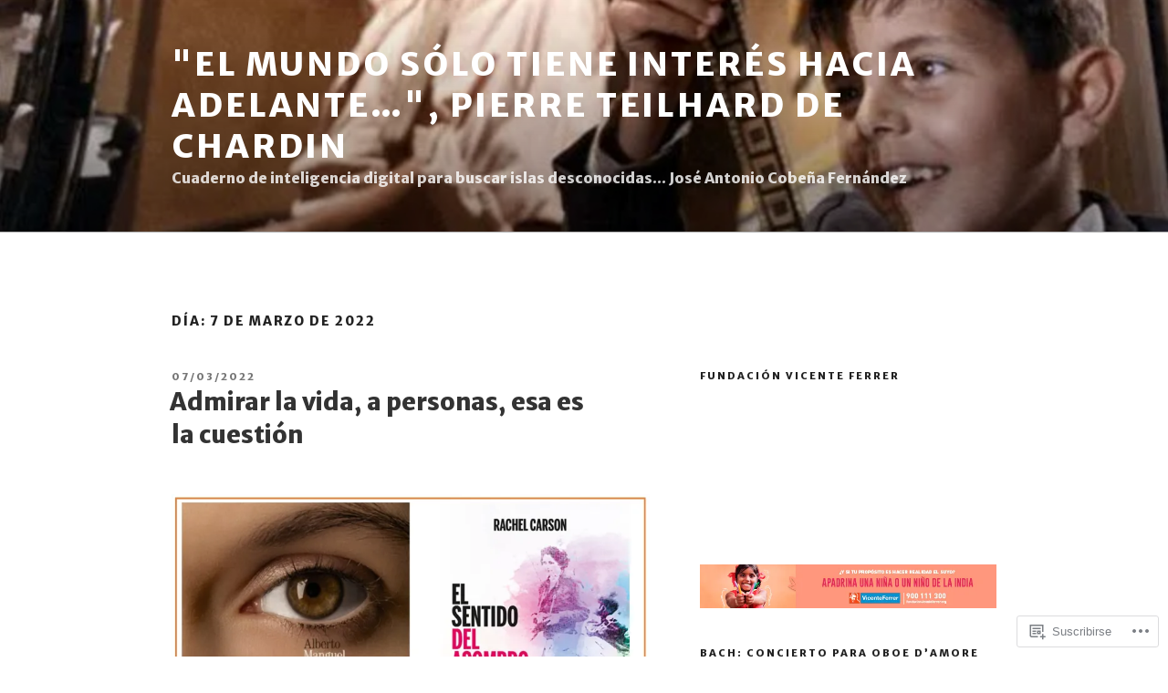

--- FILE ---
content_type: text/html; charset=UTF-8
request_url: https://joseantoniocobena.com/2022/03/07/
body_size: 53970
content:
<!DOCTYPE html>
<html lang="es" class="no-js no-svg">
<head>
<meta charset="UTF-8">
<meta name="viewport" content="width=device-width, initial-scale=1">
<link rel="profile" href="https://gmpg.org/xfn/11">

<script>(function(html){html.className = html.className.replace(/\bno-js\b/,'js')})(document.documentElement);</script>
<title>07/03/2022 &#8211; &quot;El mundo sólo tiene interés hacia adelante…&quot;, Pierre Teilhard de Chardin</title>
<script type="text/javascript">
  WebFontConfig = {"google":{"families":["Merriweather+Sans:800:latin,latin-ext","Merriweather+Sans:r,i,b,bi:latin,latin-ext"]},"api_url":"https:\/\/fonts-api.wp.com\/css"};
  (function() {
    var wf = document.createElement('script');
    wf.src = '/wp-content/plugins/custom-fonts/js/webfont.js';
    wf.type = 'text/javascript';
    wf.async = 'true';
    var s = document.getElementsByTagName('script')[0];
    s.parentNode.insertBefore(wf, s);
	})();
</script><style id="jetpack-custom-fonts-css">.wf-active body, .wf-active button, .wf-active input, .wf-active select, .wf-active textarea, .wf-active .site-main #infinite-handle span, .wf-active #infinite-footer .blog-info, .wf-active #infinite-footer .blog-info a, .wf-active #infinite-footer .blog-credits{font-family:"Merriweather Sans",sans-serif}.wf-active pre{font-family:"Merriweather Sans",sans-serif}.wf-active code, .wf-active kbd, .wf-active tt, .wf-active var{font-family:"Merriweather Sans",sans-serif}.wf-active html[lang="ar"] body, .wf-active html[lang="ar"] button, .wf-active html[lang="ar"] input, .wf-active html[lang="ar"] select, .wf-active html[lang="ar"] textarea, .wf-active html[lang="ar"] .site-main #infinite-handle span, .wf-active html[lang="ar"] #infinite-footer .blog-info, .wf-active html[lang="ar"] #infinite-footer .blog-info a, .wf-active html[lang="ar"] #infinite-footer .blog-credits, .wf-active html[lang="ary"] body, .wf-active html[lang="ary"] button, .wf-active html[lang="ary"] input, .wf-active html[lang="ary"] select, .wf-active html[lang="ary"] textarea, .wf-active html[lang="ary"] .site-main #infinite-handle span, .wf-active html[lang="ary"] #infinite-footer .blog-info, .wf-active html[lang="ary"] #infinite-footer .blog-info a, .wf-active html[lang="ary"] #infinite-footer .blog-credits, .wf-active html[lang="azb"] body, .wf-active html[lang="azb"] button, .wf-active html[lang="azb"] input, .wf-active html[lang="azb"] select, .wf-active html[lang="azb"] textarea, .wf-active html[lang="azb"] .site-main #infinite-handle span, .wf-active html[lang="azb"] #infinite-footer .blog-info, .wf-active html[lang="azb"] #infinite-footer .blog-info a, .wf-active html[lang="azb"] #infinite-footer .blog-credits, .wf-active html[lang="fa-IR"] body, .wf-active html[lang="fa-IR"] button, .wf-active html[lang="fa-IR"] input, .wf-active html[lang="fa-IR"] select, .wf-active html[lang="fa-IR"] textarea, .wf-active html[lang="fa-IR"] .site-main #infinite-handle span, .wf-active html[lang="fa-IR"] #infinite-footer .blog-info, .wf-active html[lang="fa-IR"] #infinite-footer .blog-info a, .wf-active html[lang="fa-IR"] #infinite-footer .blog-credits, .wf-active html[lang="haz"] body, .wf-active html[lang="haz"] button, .wf-active html[lang="haz"] input, .wf-active html[lang="haz"] select, .wf-active html[lang="haz"] textarea, .wf-active html[lang="haz"] .site-main #infinite-handle span, .wf-active html[lang="haz"] #infinite-footer .blog-info, .wf-active html[lang="haz"] #infinite-footer .blog-info a, .wf-active html[lang="haz"] #infinite-footer .blog-credits, .wf-active html[lang="ps"] body, .wf-active html[lang="ps"] button, .wf-active html[lang="ps"] input, .wf-active html[lang="ps"] select, .wf-active html[lang="ps"] textarea, .wf-active html[lang="ps"] .site-main #infinite-handle span, .wf-active html[lang="ps"] #infinite-footer .blog-info, .wf-active html[lang="ps"] #infinite-footer .blog-info a, .wf-active html[lang="ps"] #infinite-footer .blog-credits, .wf-active html[lang="ur"] body, .wf-active html[lang="ur"] button, .wf-active html[lang="ur"] input, .wf-active html[lang="ur"] select, .wf-active html[lang="ur"] textarea, .wf-active html[lang="ur"] .site-main #infinite-handle span, .wf-active html[lang="ur"] #infinite-footer .blog-info, .wf-active html[lang="ur"] #infinite-footer .blog-info a, .wf-active html[lang="ur"] #infinite-footer .blog-credits{font-family:"Merriweather Sans",sans-serif}.wf-active html[lang^="zh-"] body, .wf-active html[lang^="zh-"] button, .wf-active html[lang^="zh-"] input, .wf-active html[lang^="zh-"] select, .wf-active html[lang^="zh-"] textarea, .wf-active html[lang^="zh-"] .site-main #infinite-handle span, .wf-active html[lang^="zh-"] #infinite-footer .blog-info, .wf-active html[lang^="zh-"] #infinite-footer .blog-info a, .wf-active html[lang^="zh-"] #infinite-footer .blog-credits{font-family:"Merriweather Sans",sans-serif}.wf-active html[lang="zh-CN"] body, .wf-active html[lang="zh-CN"] button, .wf-active html[lang="zh-CN"] input, .wf-active html[lang="zh-CN"] select, .wf-active html[lang="zh-CN"] textarea, .wf-active html[lang="zh-CN"] .site-main #infinite-handle span, .wf-active html[lang="zh-CN"] #infinite-footer .blog-info, .wf-active html[lang="zh-CN"] #infinite-footer .blog-info a, .wf-active html[lang="zh-CN"] #infinite-footer .blog-credits{font-family:"Merriweather Sans",sans-serif}.wf-active html[lang="bg-BG"] body, .wf-active html[lang="bg-BG"] button, .wf-active html[lang="bg-BG"] input, .wf-active html[lang="bg-BG"] select, .wf-active html[lang="bg-BG"] textarea, .wf-active html[lang="bg-BG"] .site-main #infinite-handle span, .wf-active html[lang="bg-BG"] #infinite-footer .blog-info, .wf-active html[lang="bg-BG"] #infinite-footer .blog-info a, .wf-active html[lang="bg-BG"] #infinite-footer .blog-credits, .wf-active html[lang="ru-RU"] body, .wf-active html[lang="ru-RU"] button, .wf-active html[lang="ru-RU"] input, .wf-active html[lang="ru-RU"] select, .wf-active html[lang="ru-RU"] textarea, .wf-active html[lang="ru-RU"] .site-main #infinite-handle span, .wf-active html[lang="ru-RU"] #infinite-footer .blog-info, .wf-active html[lang="ru-RU"] #infinite-footer .blog-info a, .wf-active html[lang="ru-RU"] #infinite-footer .blog-credits, .wf-active html[lang="uk"] body, .wf-active html[lang="uk"] button, .wf-active html[lang="uk"] input, .wf-active html[lang="uk"] select, .wf-active html[lang="uk"] textarea, .wf-active html[lang="uk"] .site-main #infinite-handle span, .wf-active html[lang="uk"] #infinite-footer .blog-info, .wf-active html[lang="uk"] #infinite-footer .blog-info a, .wf-active html[lang="uk"] #infinite-footer .blog-credits{font-family:"Merriweather Sans",sans-serif}.wf-active html[lang="bn-BD"] body, .wf-active html[lang="bn-BD"] button, .wf-active html[lang="bn-BD"] input, .wf-active html[lang="bn-BD"] select, .wf-active html[lang="bn-BD"] textarea, .wf-active html[lang="bn-BD"] .site-main #infinite-handle span, .wf-active html[lang="bn-BD"] #infinite-footer .blog-info, .wf-active html[lang="bn-BD"] #infinite-footer .blog-info a, .wf-active html[lang="bn-BD"] #infinite-footer .blog-credits, .wf-active html[lang="hi-IN"] body, .wf-active html[lang="hi-IN"] button, .wf-active html[lang="hi-IN"] input, .wf-active html[lang="hi-IN"] select, .wf-active html[lang="hi-IN"] textarea, .wf-active html[lang="hi-IN"] .site-main #infinite-handle span, .wf-active html[lang="hi-IN"] #infinite-footer .blog-info, .wf-active html[lang="hi-IN"] #infinite-footer .blog-info a, .wf-active html[lang="hi-IN"] #infinite-footer .blog-credits, .wf-active html[lang="mr-IN"] body, .wf-active html[lang="mr-IN"] button, .wf-active html[lang="mr-IN"] input, .wf-active html[lang="mr-IN"] select, .wf-active html[lang="mr-IN"] textarea, .wf-active html[lang="mr-IN"] .site-main #infinite-handle span, .wf-active html[lang="mr-IN"] #infinite-footer .blog-info, .wf-active html[lang="mr-IN"] #infinite-footer .blog-info a, .wf-active html[lang="mr-IN"] #infinite-footer .blog-credits{font-family:"Merriweather Sans",sans-serif}.wf-active html[lang="el"] body, .wf-active html[lang="el"] button, .wf-active html[lang="el"] input, .wf-active html[lang="el"] select, .wf-active html[lang="el"] textarea, .wf-active html[lang="el"] .site-main #infinite-handle span, .wf-active html[lang="el"] #infinite-footer .blog-info, .wf-active html[lang="el"] #infinite-footer .blog-info a, .wf-active html[lang="el"] #infinite-footer .blog-credits{font-family:"Merriweather Sans",sans-serif}.wf-active html[lang="gu-IN"] body, .wf-active html[lang="gu-IN"] button, .wf-active html[lang="gu-IN"] input, .wf-active html[lang="gu-IN"] select, .wf-active html[lang="gu-IN"] textarea, .wf-active html[lang="gu-IN"] .site-main #infinite-handle span, .wf-active html[lang="gu-IN"] #infinite-footer .blog-info, .wf-active html[lang="gu-IN"] #infinite-footer .blog-info a, .wf-active html[lang="gu-IN"] #infinite-footer .blog-credits{font-family:"Merriweather Sans",sans-serif}.wf-active html[lang="he-IL"] body, .wf-active html[lang="he-IL"] button, .wf-active html[lang="he-IL"] input, .wf-active html[lang="he-IL"] select, .wf-active html[lang="he-IL"] textarea, .wf-active html[lang="he-IL"] .site-main #infinite-handle span, .wf-active html[lang="he-IL"] #infinite-footer .blog-info, .wf-active html[lang="he-IL"] #infinite-footer .blog-info a, .wf-active html[lang="he-IL"] #infinite-footer .blog-credits{font-family:"Merriweather Sans",sans-serif}.wf-active html[lang="ja"] body, .wf-active html[lang="ja"] button, .wf-active html[lang="ja"] input, .wf-active html[lang="ja"] select, .wf-active html[lang="ja"] textarea, .wf-active html[lang="ja"] .site-main #infinite-handle span, .wf-active html[lang="ja"] #infinite-footer .blog-info, .wf-active html[lang="ja"] #infinite-footer .blog-info a, .wf-active html[lang="ja"] #infinite-footer .blog-credits{font-family:"Merriweather Sans",sans-serif}.wf-active html[lang="ko-KR"] body, .wf-active html[lang="ko-KR"] button, .wf-active html[lang="ko-KR"] input, .wf-active html[lang="ko-KR"] select, .wf-active html[lang="ko-KR"] textarea, .wf-active html[lang="ko-KR"] .site-main #infinite-handle span, .wf-active html[lang="ko-KR"] #infinite-footer .blog-info, .wf-active html[lang="ko-KR"] #infinite-footer .blog-info a, .wf-active html[lang="ko-KR"] #infinite-footer .blog-credits{font-family:"Merriweather Sans",sans-serif}.wf-active html[lang="th"] body, .wf-active html[lang="th"] button, .wf-active html[lang="th"] input, .wf-active html[lang="th"] select, .wf-active html[lang="th"] textarea, .wf-active html[lang="th"] .site-main #infinite-handle span, .wf-active html[lang="th"] #infinite-footer .blog-info, .wf-active html[lang="th"] #infinite-footer .blog-info a, .wf-active html[lang="th"] #infinite-footer .blog-credits{font-family:"Merriweather Sans",sans-serif}.wf-active ::-webkit-input-placeholder{font-family:"Merriweather Sans",sans-serif}.wf-active :-moz-placeholder{font-family:"Merriweather Sans",sans-serif}.wf-active ::-moz-placeholder{font-family:"Merriweather Sans",sans-serif}.wf-active :-ms-input-placeholder{font-family:"Merriweather Sans",sans-serif}.wf-active h1, .wf-active h2, .wf-active h3, .wf-active h4, .wf-active h5, .wf-active h6{font-family:"Merriweather Sans",sans-serif;font-style:normal;font-weight:800}.wf-active h1{font-weight:800;font-style:normal}.wf-active h2{font-weight:800;font-style:normal}.wf-active h3{font-weight:800;font-style:normal}.wf-active h4{font-weight:800;font-style:normal}.wf-active h5{font-weight:800;font-style:normal}.wf-active h6{font-weight:800;font-style:normal}.wf-active html[lang^="zh-"] h1, .wf-active html[lang^="zh-"] h2, .wf-active html[lang^="zh-"] h3, .wf-active html[lang^="zh-"] h4, .wf-active html[lang^="zh-"] h5, .wf-active html[lang^="zh-"] h6{font-weight:800;font-style:normal}.wf-active html[lang="bg-BG"] h1, .wf-active html[lang="bg-BG"] h2, .wf-active html[lang="bg-BG"] h3, .wf-active html[lang="bg-BG"] h4, .wf-active html[lang="bg-BG"] h5, .wf-active html[lang="bg-BG"] h6, .wf-active html[lang="ru-RU"] h1, .wf-active html[lang="ru-RU"] h2, .wf-active html[lang="ru-RU"] h3, .wf-active html[lang="ru-RU"] h4, .wf-active html[lang="ru-RU"] h5, .wf-active html[lang="ru-RU"] h6, .wf-active html[lang="uk"] h1, .wf-active html[lang="uk"] h2, .wf-active html[lang="uk"] h3, .wf-active html[lang="uk"] h4, .wf-active html[lang="uk"] h5, .wf-active html[lang="uk"] h6{font-weight:800;font-style:normal}.wf-active html[lang="bn-BD"] h1, .wf-active html[lang="bn-BD"] h2, .wf-active html[lang="bn-BD"] h3, .wf-active html[lang="bn-BD"] h4, .wf-active html[lang="bn-BD"] h5, .wf-active html[lang="bn-BD"] h6, .wf-active html[lang="hi-IN"] h1, .wf-active html[lang="hi-IN"] h2, .wf-active html[lang="hi-IN"] h3, .wf-active html[lang="hi-IN"] h4, .wf-active html[lang="hi-IN"] h5, .wf-active html[lang="hi-IN"] h6, .wf-active html[lang="mr-IN"] h1, .wf-active html[lang="mr-IN"] h2, .wf-active html[lang="mr-IN"] h3, .wf-active html[lang="mr-IN"] h4, .wf-active html[lang="mr-IN"] h5, .wf-active html[lang="mr-IN"] h6{font-weight:800;font-style:normal}.wf-active html[lang="el"] h1, .wf-active html[lang="el"] h2, .wf-active html[lang="el"] h3, .wf-active html[lang="el"] h4, .wf-active html[lang="el"] h5, .wf-active html[lang="el"] h6{font-weight:800;font-family:"Merriweather Sans",sans-serif;font-style:normal}.wf-active html[lang="gu-IN"] h1, .wf-active html[lang="gu-IN"] h2, .wf-active html[lang="gu-IN"] h3, .wf-active html[lang="gu-IN"] h4, .wf-active html[lang="gu-IN"] h5, .wf-active html[lang="gu-IN"] h6{font-weight:800;font-family:"Merriweather Sans",sans-serif;font-style:normal}.wf-active html[lang="he-IL"] h1, .wf-active html[lang="he-IL"] h2, .wf-active html[lang="he-IL"] h3, .wf-active html[lang="he-IL"] h4, .wf-active html[lang="he-IL"] h5, .wf-active html[lang="he-IL"] h6{font-weight:800;font-family:"Merriweather Sans",sans-serif;font-style:normal}.wf-active html[lang="ja"] h1, .wf-active html[lang="ja"] h2, .wf-active html[lang="ja"] h3, .wf-active html[lang="ja"] h4, .wf-active html[lang="ja"] h5, .wf-active html[lang="ja"] h6{font-weight:800;font-family:"Merriweather Sans",sans-serif;font-style:normal}.wf-active html[lang="ko-KR"] h1, .wf-active html[lang="ko-KR"] h2, .wf-active html[lang="ko-KR"] h3, .wf-active html[lang="ko-KR"] h4, .wf-active html[lang="ko-KR"] h5, .wf-active html[lang="ko-KR"] h6{font-weight:800;font-family:"Merriweather Sans",sans-serif;font-style:normal}.wf-active html[lang="th"] h1, .wf-active html[lang="th"] h2, .wf-active html[lang="th"] h3, .wf-active html[lang="th"] h4, .wf-active html[lang="th"] h5, .wf-active html[lang="th"] h6{font-family:"Merriweather Sans",sans-serif;font-style:normal;font-weight:800}.wf-active .site-title{font-weight:800;font-family:"Merriweather Sans",sans-serif;font-style:normal}.wf-active .site-description{font-family:"Merriweather Sans",sans-serif;font-style:normal;font-weight:800}.wf-active .page .panel-content .recent-posts .entry-title{font-weight:800;font-family:"Merriweather Sans",sans-serif;font-style:normal}.wf-active .page .panel-content .entry-title, .wf-active .page-title, .wf-active body.page:not(.twentyseventeen-front-page) .entry-title{font-weight:800;font-family:"Merriweather Sans",sans-serif;font-style:normal}.wf-active .nav-subtitle{font-family:"Merriweather Sans",sans-serif;font-style:normal;font-weight:800}.wf-active .nav-title{font-family:"Merriweather Sans",sans-serif;font-style:normal;font-weight:800}.wf-active .comments-title{font-family:"Merriweather Sans",sans-serif;font-style:normal;font-weight:800}.wf-active h2.widget-title{font-weight:800;font-family:"Merriweather Sans",sans-serif;font-style:normal}.wf-active .widget-grofile h4{font-family:"Merriweather Sans",sans-serif;font-style:normal;font-weight:800}.wf-active .site-content .wp-playlist-current-item .wp-playlist-item-title{font-weight:800;font-family:"Merriweather Sans",sans-serif;font-style:normal}@media screen and (min-width: 480px){.wf-active h1{font-style:normal;font-weight:800}}@media screen and (min-width: 480px){.wf-active h2, .wf-active .page .panel-content .recent-posts .entry-title{font-style:normal;font-weight:800}}@media screen and (min-width: 480px){.wf-active h3{font-style:normal;font-weight:800}}@media screen and (min-width: 480px){.wf-active h4{font-style:normal;font-weight:800}}@media screen and (min-width: 480px){.wf-active h5{font-style:normal;font-weight:800}}@media screen and (min-width: 480px){.wf-active h6{font-style:normal;font-weight:800}}@media screen and (min-width: 768px){.wf-active .site-title{font-style:normal;font-weight:800}}@media screen and (min-width: 768px){.wf-active .site-description{font-style:normal;font-weight:800}}@media screen and (min-width: 768px){.wf-active .page .panel-content .recent-posts .entry-title, .wf-active .single-post .entry-title, .wf-active .page .entry-title{font-style:normal;font-weight:800}}@media screen and (min-width: 768px){.wf-active #secondary{font-style:normal;font-weight:800}}@media screen and (min-width: 1072px){.wf-active .sticky .icon-thumb-tack{font-style:normal;font-weight:800}}</style>
<meta name='robots' content='max-image-preview:large' />

<!-- Async WordPress.com Remote Login -->
<script id="wpcom_remote_login_js">
var wpcom_remote_login_extra_auth = '';
function wpcom_remote_login_remove_dom_node_id( element_id ) {
	var dom_node = document.getElementById( element_id );
	if ( dom_node ) { dom_node.parentNode.removeChild( dom_node ); }
}
function wpcom_remote_login_remove_dom_node_classes( class_name ) {
	var dom_nodes = document.querySelectorAll( '.' + class_name );
	for ( var i = 0; i < dom_nodes.length; i++ ) {
		dom_nodes[ i ].parentNode.removeChild( dom_nodes[ i ] );
	}
}
function wpcom_remote_login_final_cleanup() {
	wpcom_remote_login_remove_dom_node_classes( "wpcom_remote_login_msg" );
	wpcom_remote_login_remove_dom_node_id( "wpcom_remote_login_key" );
	wpcom_remote_login_remove_dom_node_id( "wpcom_remote_login_validate" );
	wpcom_remote_login_remove_dom_node_id( "wpcom_remote_login_js" );
	wpcom_remote_login_remove_dom_node_id( "wpcom_request_access_iframe" );
	wpcom_remote_login_remove_dom_node_id( "wpcom_request_access_styles" );
}

// Watch for messages back from the remote login
window.addEventListener( "message", function( e ) {
	if ( e.origin === "https://r-login.wordpress.com" ) {
		var data = {};
		try {
			data = JSON.parse( e.data );
		} catch( e ) {
			wpcom_remote_login_final_cleanup();
			return;
		}

		if ( data.msg === 'LOGIN' ) {
			// Clean up the login check iframe
			wpcom_remote_login_remove_dom_node_id( "wpcom_remote_login_key" );

			var id_regex = new RegExp( /^[0-9]+$/ );
			var token_regex = new RegExp( /^.*|.*|.*$/ );
			if (
				token_regex.test( data.token )
				&& id_regex.test( data.wpcomid )
			) {
				// We have everything we need to ask for a login
				var script = document.createElement( "script" );
				script.setAttribute( "id", "wpcom_remote_login_validate" );
				script.src = '/remote-login.php?wpcom_remote_login=validate'
					+ '&wpcomid=' + data.wpcomid
					+ '&token=' + encodeURIComponent( data.token )
					+ '&host=' + window.location.protocol
					+ '//' + window.location.hostname
					+ '&postid=24335'
					+ '&is_singular=';
				document.body.appendChild( script );
			}

			return;
		}

		// Safari ITP, not logged in, so redirect
		if ( data.msg === 'LOGIN-REDIRECT' ) {
			window.location = 'https://wordpress.com/log-in?redirect_to=' + window.location.href;
			return;
		}

		// Safari ITP, storage access failed, remove the request
		if ( data.msg === 'LOGIN-REMOVE' ) {
			var css_zap = 'html { -webkit-transition: margin-top 1s; transition: margin-top 1s; } /* 9001 */ html { margin-top: 0 !important; } * html body { margin-top: 0 !important; } @media screen and ( max-width: 782px ) { html { margin-top: 0 !important; } * html body { margin-top: 0 !important; } }';
			var style_zap = document.createElement( 'style' );
			style_zap.type = 'text/css';
			style_zap.appendChild( document.createTextNode( css_zap ) );
			document.body.appendChild( style_zap );

			var e = document.getElementById( 'wpcom_request_access_iframe' );
			e.parentNode.removeChild( e );

			document.cookie = 'wordpress_com_login_access=denied; path=/; max-age=31536000';

			return;
		}

		// Safari ITP
		if ( data.msg === 'REQUEST_ACCESS' ) {
			console.log( 'request access: safari' );

			// Check ITP iframe enable/disable knob
			if ( wpcom_remote_login_extra_auth !== 'safari_itp_iframe' ) {
				return;
			}

			// If we are in a "private window" there is no ITP.
			var private_window = false;
			try {
				var opendb = window.openDatabase( null, null, null, null );
			} catch( e ) {
				private_window = true;
			}

			if ( private_window ) {
				console.log( 'private window' );
				return;
			}

			var iframe = document.createElement( 'iframe' );
			iframe.id = 'wpcom_request_access_iframe';
			iframe.setAttribute( 'scrolling', 'no' );
			iframe.setAttribute( 'sandbox', 'allow-storage-access-by-user-activation allow-scripts allow-same-origin allow-top-navigation-by-user-activation' );
			iframe.src = 'https://r-login.wordpress.com/remote-login.php?wpcom_remote_login=request_access&origin=' + encodeURIComponent( data.origin ) + '&wpcomid=' + encodeURIComponent( data.wpcomid );

			var css = 'html { -webkit-transition: margin-top 1s; transition: margin-top 1s; } /* 9001 */ html { margin-top: 46px !important; } * html body { margin-top: 46px !important; } @media screen and ( max-width: 660px ) { html { margin-top: 71px !important; } * html body { margin-top: 71px !important; } #wpcom_request_access_iframe { display: block; height: 71px !important; } } #wpcom_request_access_iframe { border: 0px; height: 46px; position: fixed; top: 0; left: 0; width: 100%; min-width: 100%; z-index: 99999; background: #23282d; } ';

			var style = document.createElement( 'style' );
			style.type = 'text/css';
			style.id = 'wpcom_request_access_styles';
			style.appendChild( document.createTextNode( css ) );
			document.body.appendChild( style );

			document.body.appendChild( iframe );
		}

		if ( data.msg === 'DONE' ) {
			wpcom_remote_login_final_cleanup();
		}
	}
}, false );

// Inject the remote login iframe after the page has had a chance to load
// more critical resources
window.addEventListener( "DOMContentLoaded", function( e ) {
	var iframe = document.createElement( "iframe" );
	iframe.style.display = "none";
	iframe.setAttribute( "scrolling", "no" );
	iframe.setAttribute( "id", "wpcom_remote_login_key" );
	iframe.src = "https://r-login.wordpress.com/remote-login.php"
		+ "?wpcom_remote_login=key"
		+ "&origin=aHR0cHM6Ly9qb3NlYW50b25pb2NvYmVuYS5jb20%3D"
		+ "&wpcomid=61941532"
		+ "&time=" + Math.floor( Date.now() / 1000 );
	document.body.appendChild( iframe );
}, false );
</script>
<link rel='dns-prefetch' href='//s0.wp.com' />
<link rel="alternate" type="application/rss+xml" title="&quot;El mundo sólo tiene interés hacia adelante…&quot;, Pierre Teilhard de Chardin &raquo; Feed" href="https://joseantoniocobena.com/feed/" />
<link rel="alternate" type="application/rss+xml" title="&quot;El mundo sólo tiene interés hacia adelante…&quot;, Pierre Teilhard de Chardin &raquo; Feed de los comentarios" href="https://joseantoniocobena.com/comments/feed/" />
	<script type="text/javascript">
		/* <![CDATA[ */
		function addLoadEvent(func) {
			var oldonload = window.onload;
			if (typeof window.onload != 'function') {
				window.onload = func;
			} else {
				window.onload = function () {
					oldonload();
					func();
				}
			}
		}
		/* ]]> */
	</script>
	<link crossorigin='anonymous' rel='stylesheet' id='all-css-0-1' href='/wp-content/mu-plugins/likes/jetpack-likes.css?m=1743883414i&cssminify=yes' type='text/css' media='all' />
<style id='wp-emoji-styles-inline-css'>

	img.wp-smiley, img.emoji {
		display: inline !important;
		border: none !important;
		box-shadow: none !important;
		height: 1em !important;
		width: 1em !important;
		margin: 0 0.07em !important;
		vertical-align: -0.1em !important;
		background: none !important;
		padding: 0 !important;
	}
/*# sourceURL=wp-emoji-styles-inline-css */
</style>
<link crossorigin='anonymous' rel='stylesheet' id='all-css-2-1' href='/wp-content/plugins/gutenberg-core/v22.4.2/build/styles/block-library/style.min.css?m=1769608164i&cssminify=yes' type='text/css' media='all' />
<style id='wp-block-library-inline-css'>
.has-text-align-justify {
	text-align:justify;
}
.has-text-align-justify{text-align:justify;}

/*# sourceURL=wp-block-library-inline-css */
</style><link crossorigin='anonymous' rel='stylesheet' id='all-css-0-2' href='/_static/??-eJzTLy/QzcxLzilNSS3WzyrWz01NyUxMzUnNTc0rQeEU5CRWphbp5qSmJyZX6uVm5uklFxfr6OPTDpRD5sM02efaGpoZmFkYGRuZGmQBAHPvL0Y=&cssminify=yes' type='text/css' media='all' />
<style id='wp-block-image-inline-css'>
.wp-block-image>a,.wp-block-image>figure>a{display:inline-block}.wp-block-image img{box-sizing:border-box;height:auto;max-width:100%;vertical-align:bottom}@media not (prefers-reduced-motion){.wp-block-image img.hide{visibility:hidden}.wp-block-image img.show{animation:show-content-image .4s}}.wp-block-image[style*=border-radius] img,.wp-block-image[style*=border-radius]>a{border-radius:inherit}.wp-block-image.has-custom-border img{box-sizing:border-box}.wp-block-image.aligncenter{text-align:center}.wp-block-image.alignfull>a,.wp-block-image.alignwide>a{width:100%}.wp-block-image.alignfull img,.wp-block-image.alignwide img{height:auto;width:100%}.wp-block-image .aligncenter,.wp-block-image .alignleft,.wp-block-image .alignright,.wp-block-image.aligncenter,.wp-block-image.alignleft,.wp-block-image.alignright{display:table}.wp-block-image .aligncenter>figcaption,.wp-block-image .alignleft>figcaption,.wp-block-image .alignright>figcaption,.wp-block-image.aligncenter>figcaption,.wp-block-image.alignleft>figcaption,.wp-block-image.alignright>figcaption{caption-side:bottom;display:table-caption}.wp-block-image .alignleft{float:left;margin:.5em 1em .5em 0}.wp-block-image .alignright{float:right;margin:.5em 0 .5em 1em}.wp-block-image .aligncenter{margin-left:auto;margin-right:auto}.wp-block-image :where(figcaption){margin-bottom:1em;margin-top:.5em}.wp-block-image.is-style-circle-mask img{border-radius:9999px}@supports ((-webkit-mask-image:none) or (mask-image:none)) or (-webkit-mask-image:none){.wp-block-image.is-style-circle-mask img{border-radius:0;-webkit-mask-image:url('data:image/svg+xml;utf8,<svg viewBox="0 0 100 100" xmlns="http://www.w3.org/2000/svg"><circle cx="50" cy="50" r="50"/></svg>');mask-image:url('data:image/svg+xml;utf8,<svg viewBox="0 0 100 100" xmlns="http://www.w3.org/2000/svg"><circle cx="50" cy="50" r="50"/></svg>');mask-mode:alpha;-webkit-mask-position:center;mask-position:center;-webkit-mask-repeat:no-repeat;mask-repeat:no-repeat;-webkit-mask-size:contain;mask-size:contain}}:root :where(.wp-block-image.is-style-rounded img,.wp-block-image .is-style-rounded img){border-radius:9999px}.wp-block-image figure{margin:0}.wp-lightbox-container{display:flex;flex-direction:column;position:relative}.wp-lightbox-container img{cursor:zoom-in}.wp-lightbox-container img:hover+button{opacity:1}.wp-lightbox-container button{align-items:center;backdrop-filter:blur(16px) saturate(180%);background-color:#5a5a5a40;border:none;border-radius:4px;cursor:zoom-in;display:flex;height:20px;justify-content:center;opacity:0;padding:0;position:absolute;right:16px;text-align:center;top:16px;width:20px;z-index:100}@media not (prefers-reduced-motion){.wp-lightbox-container button{transition:opacity .2s ease}}.wp-lightbox-container button:focus-visible{outline:3px auto #5a5a5a40;outline:3px auto -webkit-focus-ring-color;outline-offset:3px}.wp-lightbox-container button:hover{cursor:pointer;opacity:1}.wp-lightbox-container button:focus{opacity:1}.wp-lightbox-container button:focus,.wp-lightbox-container button:hover,.wp-lightbox-container button:not(:hover):not(:active):not(.has-background){background-color:#5a5a5a40;border:none}.wp-lightbox-overlay{box-sizing:border-box;cursor:zoom-out;height:100vh;left:0;overflow:hidden;position:fixed;top:0;visibility:hidden;width:100%;z-index:100000}.wp-lightbox-overlay .close-button{align-items:center;cursor:pointer;display:flex;justify-content:center;min-height:40px;min-width:40px;padding:0;position:absolute;right:calc(env(safe-area-inset-right) + 16px);top:calc(env(safe-area-inset-top) + 16px);z-index:5000000}.wp-lightbox-overlay .close-button:focus,.wp-lightbox-overlay .close-button:hover,.wp-lightbox-overlay .close-button:not(:hover):not(:active):not(.has-background){background:none;border:none}.wp-lightbox-overlay .lightbox-image-container{height:var(--wp--lightbox-container-height);left:50%;overflow:hidden;position:absolute;top:50%;transform:translate(-50%,-50%);transform-origin:top left;width:var(--wp--lightbox-container-width);z-index:9999999999}.wp-lightbox-overlay .wp-block-image{align-items:center;box-sizing:border-box;display:flex;height:100%;justify-content:center;margin:0;position:relative;transform-origin:0 0;width:100%;z-index:3000000}.wp-lightbox-overlay .wp-block-image img{height:var(--wp--lightbox-image-height);min-height:var(--wp--lightbox-image-height);min-width:var(--wp--lightbox-image-width);width:var(--wp--lightbox-image-width)}.wp-lightbox-overlay .wp-block-image figcaption{display:none}.wp-lightbox-overlay button{background:none;border:none}.wp-lightbox-overlay .scrim{background-color:#fff;height:100%;opacity:.9;position:absolute;width:100%;z-index:2000000}.wp-lightbox-overlay.active{visibility:visible}@media not (prefers-reduced-motion){.wp-lightbox-overlay.active{animation:turn-on-visibility .25s both}.wp-lightbox-overlay.active img{animation:turn-on-visibility .35s both}.wp-lightbox-overlay.show-closing-animation:not(.active){animation:turn-off-visibility .35s both}.wp-lightbox-overlay.show-closing-animation:not(.active) img{animation:turn-off-visibility .25s both}.wp-lightbox-overlay.zoom.active{animation:none;opacity:1;visibility:visible}.wp-lightbox-overlay.zoom.active .lightbox-image-container{animation:lightbox-zoom-in .4s}.wp-lightbox-overlay.zoom.active .lightbox-image-container img{animation:none}.wp-lightbox-overlay.zoom.active .scrim{animation:turn-on-visibility .4s forwards}.wp-lightbox-overlay.zoom.show-closing-animation:not(.active){animation:none}.wp-lightbox-overlay.zoom.show-closing-animation:not(.active) .lightbox-image-container{animation:lightbox-zoom-out .4s}.wp-lightbox-overlay.zoom.show-closing-animation:not(.active) .lightbox-image-container img{animation:none}.wp-lightbox-overlay.zoom.show-closing-animation:not(.active) .scrim{animation:turn-off-visibility .4s forwards}}@keyframes show-content-image{0%{visibility:hidden}99%{visibility:hidden}to{visibility:visible}}@keyframes turn-on-visibility{0%{opacity:0}to{opacity:1}}@keyframes turn-off-visibility{0%{opacity:1;visibility:visible}99%{opacity:0;visibility:visible}to{opacity:0;visibility:hidden}}@keyframes lightbox-zoom-in{0%{transform:translate(calc((-100vw + var(--wp--lightbox-scrollbar-width))/2 + var(--wp--lightbox-initial-left-position)),calc(-50vh + var(--wp--lightbox-initial-top-position))) scale(var(--wp--lightbox-scale))}to{transform:translate(-50%,-50%) scale(1)}}@keyframes lightbox-zoom-out{0%{transform:translate(-50%,-50%) scale(1);visibility:visible}99%{visibility:visible}to{transform:translate(calc((-100vw + var(--wp--lightbox-scrollbar-width))/2 + var(--wp--lightbox-initial-left-position)),calc(-50vh + var(--wp--lightbox-initial-top-position))) scale(var(--wp--lightbox-scale));visibility:hidden}}
/*# sourceURL=https://s0.wp.com/wp-content/plugins/gutenberg-core/v22.4.2/build/styles/block-library/image/style.min.css */
</style>
<style id='wp-block-image-theme-inline-css'>
:root :where(.wp-block-image figcaption){color:#555;font-size:13px;text-align:center}.is-dark-theme :root :where(.wp-block-image figcaption){color:#ffffffa6}.wp-block-image{margin:0 0 1em}
/*# sourceURL=https://s0.wp.com/wp-content/plugins/gutenberg-core/v22.4.2/build/styles/block-library/image/theme.min.css */
</style>
<style id='wp-block-paragraph-inline-css'>
.is-small-text{font-size:.875em}.is-regular-text{font-size:1em}.is-large-text{font-size:2.25em}.is-larger-text{font-size:3em}.has-drop-cap:not(:focus):first-letter{float:left;font-size:8.4em;font-style:normal;font-weight:100;line-height:.68;margin:.05em .1em 0 0;text-transform:uppercase}body.rtl .has-drop-cap:not(:focus):first-letter{float:none;margin-left:.1em}p.has-drop-cap.has-background{overflow:hidden}:root :where(p.has-background){padding:1.25em 2.375em}:where(p.has-text-color:not(.has-link-color)) a{color:inherit}p.has-text-align-left[style*="writing-mode:vertical-lr"],p.has-text-align-right[style*="writing-mode:vertical-rl"]{rotate:180deg}
/*# sourceURL=https://s0.wp.com/wp-content/plugins/gutenberg-core/v22.4.2/build/styles/block-library/paragraph/style.min.css */
</style>
<style id='global-styles-inline-css'>
:root{--wp--preset--aspect-ratio--square: 1;--wp--preset--aspect-ratio--4-3: 4/3;--wp--preset--aspect-ratio--3-4: 3/4;--wp--preset--aspect-ratio--3-2: 3/2;--wp--preset--aspect-ratio--2-3: 2/3;--wp--preset--aspect-ratio--16-9: 16/9;--wp--preset--aspect-ratio--9-16: 9/16;--wp--preset--color--black: #000000;--wp--preset--color--cyan-bluish-gray: #abb8c3;--wp--preset--color--white: #ffffff;--wp--preset--color--pale-pink: #f78da7;--wp--preset--color--vivid-red: #cf2e2e;--wp--preset--color--luminous-vivid-orange: #ff6900;--wp--preset--color--luminous-vivid-amber: #fcb900;--wp--preset--color--light-green-cyan: #7bdcb5;--wp--preset--color--vivid-green-cyan: #00d084;--wp--preset--color--pale-cyan-blue: #8ed1fc;--wp--preset--color--vivid-cyan-blue: #0693e3;--wp--preset--color--vivid-purple: #9b51e0;--wp--preset--gradient--vivid-cyan-blue-to-vivid-purple: linear-gradient(135deg,rgb(6,147,227) 0%,rgb(155,81,224) 100%);--wp--preset--gradient--light-green-cyan-to-vivid-green-cyan: linear-gradient(135deg,rgb(122,220,180) 0%,rgb(0,208,130) 100%);--wp--preset--gradient--luminous-vivid-amber-to-luminous-vivid-orange: linear-gradient(135deg,rgb(252,185,0) 0%,rgb(255,105,0) 100%);--wp--preset--gradient--luminous-vivid-orange-to-vivid-red: linear-gradient(135deg,rgb(255,105,0) 0%,rgb(207,46,46) 100%);--wp--preset--gradient--very-light-gray-to-cyan-bluish-gray: linear-gradient(135deg,rgb(238,238,238) 0%,rgb(169,184,195) 100%);--wp--preset--gradient--cool-to-warm-spectrum: linear-gradient(135deg,rgb(74,234,220) 0%,rgb(151,120,209) 20%,rgb(207,42,186) 40%,rgb(238,44,130) 60%,rgb(251,105,98) 80%,rgb(254,248,76) 100%);--wp--preset--gradient--blush-light-purple: linear-gradient(135deg,rgb(255,206,236) 0%,rgb(152,150,240) 100%);--wp--preset--gradient--blush-bordeaux: linear-gradient(135deg,rgb(254,205,165) 0%,rgb(254,45,45) 50%,rgb(107,0,62) 100%);--wp--preset--gradient--luminous-dusk: linear-gradient(135deg,rgb(255,203,112) 0%,rgb(199,81,192) 50%,rgb(65,88,208) 100%);--wp--preset--gradient--pale-ocean: linear-gradient(135deg,rgb(255,245,203) 0%,rgb(182,227,212) 50%,rgb(51,167,181) 100%);--wp--preset--gradient--electric-grass: linear-gradient(135deg,rgb(202,248,128) 0%,rgb(113,206,126) 100%);--wp--preset--gradient--midnight: linear-gradient(135deg,rgb(2,3,129) 0%,rgb(40,116,252) 100%);--wp--preset--font-size--small: 13px;--wp--preset--font-size--medium: 20px;--wp--preset--font-size--large: 36px;--wp--preset--font-size--x-large: 42px;--wp--preset--font-family--albert-sans: 'Albert Sans', sans-serif;--wp--preset--font-family--alegreya: Alegreya, serif;--wp--preset--font-family--arvo: Arvo, serif;--wp--preset--font-family--bodoni-moda: 'Bodoni Moda', serif;--wp--preset--font-family--bricolage-grotesque: 'Bricolage Grotesque', sans-serif;--wp--preset--font-family--cabin: Cabin, sans-serif;--wp--preset--font-family--chivo: Chivo, sans-serif;--wp--preset--font-family--commissioner: Commissioner, sans-serif;--wp--preset--font-family--cormorant: Cormorant, serif;--wp--preset--font-family--courier-prime: 'Courier Prime', monospace;--wp--preset--font-family--crimson-pro: 'Crimson Pro', serif;--wp--preset--font-family--dm-mono: 'DM Mono', monospace;--wp--preset--font-family--dm-sans: 'DM Sans', sans-serif;--wp--preset--font-family--dm-serif-display: 'DM Serif Display', serif;--wp--preset--font-family--domine: Domine, serif;--wp--preset--font-family--eb-garamond: 'EB Garamond', serif;--wp--preset--font-family--epilogue: Epilogue, sans-serif;--wp--preset--font-family--fahkwang: Fahkwang, sans-serif;--wp--preset--font-family--figtree: Figtree, sans-serif;--wp--preset--font-family--fira-sans: 'Fira Sans', sans-serif;--wp--preset--font-family--fjalla-one: 'Fjalla One', sans-serif;--wp--preset--font-family--fraunces: Fraunces, serif;--wp--preset--font-family--gabarito: Gabarito, system-ui;--wp--preset--font-family--ibm-plex-mono: 'IBM Plex Mono', monospace;--wp--preset--font-family--ibm-plex-sans: 'IBM Plex Sans', sans-serif;--wp--preset--font-family--ibarra-real-nova: 'Ibarra Real Nova', serif;--wp--preset--font-family--instrument-serif: 'Instrument Serif', serif;--wp--preset--font-family--inter: Inter, sans-serif;--wp--preset--font-family--josefin-sans: 'Josefin Sans', sans-serif;--wp--preset--font-family--jost: Jost, sans-serif;--wp--preset--font-family--libre-baskerville: 'Libre Baskerville', serif;--wp--preset--font-family--libre-franklin: 'Libre Franklin', sans-serif;--wp--preset--font-family--literata: Literata, serif;--wp--preset--font-family--lora: Lora, serif;--wp--preset--font-family--merriweather: Merriweather, serif;--wp--preset--font-family--montserrat: Montserrat, sans-serif;--wp--preset--font-family--newsreader: Newsreader, serif;--wp--preset--font-family--noto-sans-mono: 'Noto Sans Mono', sans-serif;--wp--preset--font-family--nunito: Nunito, sans-serif;--wp--preset--font-family--open-sans: 'Open Sans', sans-serif;--wp--preset--font-family--overpass: Overpass, sans-serif;--wp--preset--font-family--pt-serif: 'PT Serif', serif;--wp--preset--font-family--petrona: Petrona, serif;--wp--preset--font-family--piazzolla: Piazzolla, serif;--wp--preset--font-family--playfair-display: 'Playfair Display', serif;--wp--preset--font-family--plus-jakarta-sans: 'Plus Jakarta Sans', sans-serif;--wp--preset--font-family--poppins: Poppins, sans-serif;--wp--preset--font-family--raleway: Raleway, sans-serif;--wp--preset--font-family--roboto: Roboto, sans-serif;--wp--preset--font-family--roboto-slab: 'Roboto Slab', serif;--wp--preset--font-family--rubik: Rubik, sans-serif;--wp--preset--font-family--rufina: Rufina, serif;--wp--preset--font-family--sora: Sora, sans-serif;--wp--preset--font-family--source-sans-3: 'Source Sans 3', sans-serif;--wp--preset--font-family--source-serif-4: 'Source Serif 4', serif;--wp--preset--font-family--space-mono: 'Space Mono', monospace;--wp--preset--font-family--syne: Syne, sans-serif;--wp--preset--font-family--texturina: Texturina, serif;--wp--preset--font-family--urbanist: Urbanist, sans-serif;--wp--preset--font-family--work-sans: 'Work Sans', sans-serif;--wp--preset--spacing--20: 0.44rem;--wp--preset--spacing--30: 0.67rem;--wp--preset--spacing--40: 1rem;--wp--preset--spacing--50: 1.5rem;--wp--preset--spacing--60: 2.25rem;--wp--preset--spacing--70: 3.38rem;--wp--preset--spacing--80: 5.06rem;--wp--preset--shadow--natural: 6px 6px 9px rgba(0, 0, 0, 0.2);--wp--preset--shadow--deep: 12px 12px 50px rgba(0, 0, 0, 0.4);--wp--preset--shadow--sharp: 6px 6px 0px rgba(0, 0, 0, 0.2);--wp--preset--shadow--outlined: 6px 6px 0px -3px rgb(255, 255, 255), 6px 6px rgb(0, 0, 0);--wp--preset--shadow--crisp: 6px 6px 0px rgb(0, 0, 0);}:where(body) { margin: 0; }:where(.is-layout-flex){gap: 0.5em;}:where(.is-layout-grid){gap: 0.5em;}body .is-layout-flex{display: flex;}.is-layout-flex{flex-wrap: wrap;align-items: center;}.is-layout-flex > :is(*, div){margin: 0;}body .is-layout-grid{display: grid;}.is-layout-grid > :is(*, div){margin: 0;}body{padding-top: 0px;padding-right: 0px;padding-bottom: 0px;padding-left: 0px;}:root :where(.wp-element-button, .wp-block-button__link){background-color: #32373c;border-width: 0;color: #fff;font-family: inherit;font-size: inherit;font-style: inherit;font-weight: inherit;letter-spacing: inherit;line-height: inherit;padding-top: calc(0.667em + 2px);padding-right: calc(1.333em + 2px);padding-bottom: calc(0.667em + 2px);padding-left: calc(1.333em + 2px);text-decoration: none;text-transform: inherit;}.has-black-color{color: var(--wp--preset--color--black) !important;}.has-cyan-bluish-gray-color{color: var(--wp--preset--color--cyan-bluish-gray) !important;}.has-white-color{color: var(--wp--preset--color--white) !important;}.has-pale-pink-color{color: var(--wp--preset--color--pale-pink) !important;}.has-vivid-red-color{color: var(--wp--preset--color--vivid-red) !important;}.has-luminous-vivid-orange-color{color: var(--wp--preset--color--luminous-vivid-orange) !important;}.has-luminous-vivid-amber-color{color: var(--wp--preset--color--luminous-vivid-amber) !important;}.has-light-green-cyan-color{color: var(--wp--preset--color--light-green-cyan) !important;}.has-vivid-green-cyan-color{color: var(--wp--preset--color--vivid-green-cyan) !important;}.has-pale-cyan-blue-color{color: var(--wp--preset--color--pale-cyan-blue) !important;}.has-vivid-cyan-blue-color{color: var(--wp--preset--color--vivid-cyan-blue) !important;}.has-vivid-purple-color{color: var(--wp--preset--color--vivid-purple) !important;}.has-black-background-color{background-color: var(--wp--preset--color--black) !important;}.has-cyan-bluish-gray-background-color{background-color: var(--wp--preset--color--cyan-bluish-gray) !important;}.has-white-background-color{background-color: var(--wp--preset--color--white) !important;}.has-pale-pink-background-color{background-color: var(--wp--preset--color--pale-pink) !important;}.has-vivid-red-background-color{background-color: var(--wp--preset--color--vivid-red) !important;}.has-luminous-vivid-orange-background-color{background-color: var(--wp--preset--color--luminous-vivid-orange) !important;}.has-luminous-vivid-amber-background-color{background-color: var(--wp--preset--color--luminous-vivid-amber) !important;}.has-light-green-cyan-background-color{background-color: var(--wp--preset--color--light-green-cyan) !important;}.has-vivid-green-cyan-background-color{background-color: var(--wp--preset--color--vivid-green-cyan) !important;}.has-pale-cyan-blue-background-color{background-color: var(--wp--preset--color--pale-cyan-blue) !important;}.has-vivid-cyan-blue-background-color{background-color: var(--wp--preset--color--vivid-cyan-blue) !important;}.has-vivid-purple-background-color{background-color: var(--wp--preset--color--vivid-purple) !important;}.has-black-border-color{border-color: var(--wp--preset--color--black) !important;}.has-cyan-bluish-gray-border-color{border-color: var(--wp--preset--color--cyan-bluish-gray) !important;}.has-white-border-color{border-color: var(--wp--preset--color--white) !important;}.has-pale-pink-border-color{border-color: var(--wp--preset--color--pale-pink) !important;}.has-vivid-red-border-color{border-color: var(--wp--preset--color--vivid-red) !important;}.has-luminous-vivid-orange-border-color{border-color: var(--wp--preset--color--luminous-vivid-orange) !important;}.has-luminous-vivid-amber-border-color{border-color: var(--wp--preset--color--luminous-vivid-amber) !important;}.has-light-green-cyan-border-color{border-color: var(--wp--preset--color--light-green-cyan) !important;}.has-vivid-green-cyan-border-color{border-color: var(--wp--preset--color--vivid-green-cyan) !important;}.has-pale-cyan-blue-border-color{border-color: var(--wp--preset--color--pale-cyan-blue) !important;}.has-vivid-cyan-blue-border-color{border-color: var(--wp--preset--color--vivid-cyan-blue) !important;}.has-vivid-purple-border-color{border-color: var(--wp--preset--color--vivid-purple) !important;}.has-vivid-cyan-blue-to-vivid-purple-gradient-background{background: var(--wp--preset--gradient--vivid-cyan-blue-to-vivid-purple) !important;}.has-light-green-cyan-to-vivid-green-cyan-gradient-background{background: var(--wp--preset--gradient--light-green-cyan-to-vivid-green-cyan) !important;}.has-luminous-vivid-amber-to-luminous-vivid-orange-gradient-background{background: var(--wp--preset--gradient--luminous-vivid-amber-to-luminous-vivid-orange) !important;}.has-luminous-vivid-orange-to-vivid-red-gradient-background{background: var(--wp--preset--gradient--luminous-vivid-orange-to-vivid-red) !important;}.has-very-light-gray-to-cyan-bluish-gray-gradient-background{background: var(--wp--preset--gradient--very-light-gray-to-cyan-bluish-gray) !important;}.has-cool-to-warm-spectrum-gradient-background{background: var(--wp--preset--gradient--cool-to-warm-spectrum) !important;}.has-blush-light-purple-gradient-background{background: var(--wp--preset--gradient--blush-light-purple) !important;}.has-blush-bordeaux-gradient-background{background: var(--wp--preset--gradient--blush-bordeaux) !important;}.has-luminous-dusk-gradient-background{background: var(--wp--preset--gradient--luminous-dusk) !important;}.has-pale-ocean-gradient-background{background: var(--wp--preset--gradient--pale-ocean) !important;}.has-electric-grass-gradient-background{background: var(--wp--preset--gradient--electric-grass) !important;}.has-midnight-gradient-background{background: var(--wp--preset--gradient--midnight) !important;}.has-small-font-size{font-size: var(--wp--preset--font-size--small) !important;}.has-medium-font-size{font-size: var(--wp--preset--font-size--medium) !important;}.has-large-font-size{font-size: var(--wp--preset--font-size--large) !important;}.has-x-large-font-size{font-size: var(--wp--preset--font-size--x-large) !important;}.has-albert-sans-font-family{font-family: var(--wp--preset--font-family--albert-sans) !important;}.has-alegreya-font-family{font-family: var(--wp--preset--font-family--alegreya) !important;}.has-arvo-font-family{font-family: var(--wp--preset--font-family--arvo) !important;}.has-bodoni-moda-font-family{font-family: var(--wp--preset--font-family--bodoni-moda) !important;}.has-bricolage-grotesque-font-family{font-family: var(--wp--preset--font-family--bricolage-grotesque) !important;}.has-cabin-font-family{font-family: var(--wp--preset--font-family--cabin) !important;}.has-chivo-font-family{font-family: var(--wp--preset--font-family--chivo) !important;}.has-commissioner-font-family{font-family: var(--wp--preset--font-family--commissioner) !important;}.has-cormorant-font-family{font-family: var(--wp--preset--font-family--cormorant) !important;}.has-courier-prime-font-family{font-family: var(--wp--preset--font-family--courier-prime) !important;}.has-crimson-pro-font-family{font-family: var(--wp--preset--font-family--crimson-pro) !important;}.has-dm-mono-font-family{font-family: var(--wp--preset--font-family--dm-mono) !important;}.has-dm-sans-font-family{font-family: var(--wp--preset--font-family--dm-sans) !important;}.has-dm-serif-display-font-family{font-family: var(--wp--preset--font-family--dm-serif-display) !important;}.has-domine-font-family{font-family: var(--wp--preset--font-family--domine) !important;}.has-eb-garamond-font-family{font-family: var(--wp--preset--font-family--eb-garamond) !important;}.has-epilogue-font-family{font-family: var(--wp--preset--font-family--epilogue) !important;}.has-fahkwang-font-family{font-family: var(--wp--preset--font-family--fahkwang) !important;}.has-figtree-font-family{font-family: var(--wp--preset--font-family--figtree) !important;}.has-fira-sans-font-family{font-family: var(--wp--preset--font-family--fira-sans) !important;}.has-fjalla-one-font-family{font-family: var(--wp--preset--font-family--fjalla-one) !important;}.has-fraunces-font-family{font-family: var(--wp--preset--font-family--fraunces) !important;}.has-gabarito-font-family{font-family: var(--wp--preset--font-family--gabarito) !important;}.has-ibm-plex-mono-font-family{font-family: var(--wp--preset--font-family--ibm-plex-mono) !important;}.has-ibm-plex-sans-font-family{font-family: var(--wp--preset--font-family--ibm-plex-sans) !important;}.has-ibarra-real-nova-font-family{font-family: var(--wp--preset--font-family--ibarra-real-nova) !important;}.has-instrument-serif-font-family{font-family: var(--wp--preset--font-family--instrument-serif) !important;}.has-inter-font-family{font-family: var(--wp--preset--font-family--inter) !important;}.has-josefin-sans-font-family{font-family: var(--wp--preset--font-family--josefin-sans) !important;}.has-jost-font-family{font-family: var(--wp--preset--font-family--jost) !important;}.has-libre-baskerville-font-family{font-family: var(--wp--preset--font-family--libre-baskerville) !important;}.has-libre-franklin-font-family{font-family: var(--wp--preset--font-family--libre-franklin) !important;}.has-literata-font-family{font-family: var(--wp--preset--font-family--literata) !important;}.has-lora-font-family{font-family: var(--wp--preset--font-family--lora) !important;}.has-merriweather-font-family{font-family: var(--wp--preset--font-family--merriweather) !important;}.has-montserrat-font-family{font-family: var(--wp--preset--font-family--montserrat) !important;}.has-newsreader-font-family{font-family: var(--wp--preset--font-family--newsreader) !important;}.has-noto-sans-mono-font-family{font-family: var(--wp--preset--font-family--noto-sans-mono) !important;}.has-nunito-font-family{font-family: var(--wp--preset--font-family--nunito) !important;}.has-open-sans-font-family{font-family: var(--wp--preset--font-family--open-sans) !important;}.has-overpass-font-family{font-family: var(--wp--preset--font-family--overpass) !important;}.has-pt-serif-font-family{font-family: var(--wp--preset--font-family--pt-serif) !important;}.has-petrona-font-family{font-family: var(--wp--preset--font-family--petrona) !important;}.has-piazzolla-font-family{font-family: var(--wp--preset--font-family--piazzolla) !important;}.has-playfair-display-font-family{font-family: var(--wp--preset--font-family--playfair-display) !important;}.has-plus-jakarta-sans-font-family{font-family: var(--wp--preset--font-family--plus-jakarta-sans) !important;}.has-poppins-font-family{font-family: var(--wp--preset--font-family--poppins) !important;}.has-raleway-font-family{font-family: var(--wp--preset--font-family--raleway) !important;}.has-roboto-font-family{font-family: var(--wp--preset--font-family--roboto) !important;}.has-roboto-slab-font-family{font-family: var(--wp--preset--font-family--roboto-slab) !important;}.has-rubik-font-family{font-family: var(--wp--preset--font-family--rubik) !important;}.has-rufina-font-family{font-family: var(--wp--preset--font-family--rufina) !important;}.has-sora-font-family{font-family: var(--wp--preset--font-family--sora) !important;}.has-source-sans-3-font-family{font-family: var(--wp--preset--font-family--source-sans-3) !important;}.has-source-serif-4-font-family{font-family: var(--wp--preset--font-family--source-serif-4) !important;}.has-space-mono-font-family{font-family: var(--wp--preset--font-family--space-mono) !important;}.has-syne-font-family{font-family: var(--wp--preset--font-family--syne) !important;}.has-texturina-font-family{font-family: var(--wp--preset--font-family--texturina) !important;}.has-urbanist-font-family{font-family: var(--wp--preset--font-family--urbanist) !important;}.has-work-sans-font-family{font-family: var(--wp--preset--font-family--work-sans) !important;}
/*# sourceURL=global-styles-inline-css */
</style>

<style id='classic-theme-styles-inline-css'>
.wp-block-button__link{background-color:#32373c;border-radius:9999px;box-shadow:none;color:#fff;font-size:1.125em;padding:calc(.667em + 2px) calc(1.333em + 2px);text-decoration:none}.wp-block-file__button{background:#32373c;color:#fff}.wp-block-accordion-heading{margin:0}.wp-block-accordion-heading__toggle{background-color:inherit!important;color:inherit!important}.wp-block-accordion-heading__toggle:not(:focus-visible){outline:none}.wp-block-accordion-heading__toggle:focus,.wp-block-accordion-heading__toggle:hover{background-color:inherit!important;border:none;box-shadow:none;color:inherit;padding:var(--wp--preset--spacing--20,1em) 0;text-decoration:none}.wp-block-accordion-heading__toggle:focus-visible{outline:auto;outline-offset:0}
/*# sourceURL=/wp-content/plugins/gutenberg-core/v22.4.2/build/styles/block-library/classic.min.css */
</style>
<link crossorigin='anonymous' rel='stylesheet' id='all-css-4-1' href='/_static/??-eJyVkN0OgjAMhV/I0oBGd2N8FgZVJ9tYaAF5e0uIP4lG4023nJzvnLQ4JqjaKBQFk+9PLjJWrfVt1TAWWW6yHNiF5Ak6GrIN1o7l4QCWyVNWMa/wJSj08MzqSPWQSpkdgWpXkqegtm/Y6OoTieJ8/4PQ9TuStAasTR0xg87g+gBy1i5+4xYZU29RRhUmpkEfoogl89x8VOcywTurSxy7MjbexX+yPp/nd/m89nLhGT6Efb5bF8bszNZcbnxPo0k=&cssminify=yes' type='text/css' media='all' />
<style id='twentyseventeen-style-inline-css'>
.site-content-contain {background-color: #ffffff; background-image: url(""); background-position: left top; background-size: auto; background-repeat: repeat; background-attachment: scroll; }
/*# sourceURL=twentyseventeen-style-inline-css */
</style>
<link crossorigin='anonymous' rel='stylesheet' id='all-css-6-1' href='/_static/??-eJx9jMEOAiEMRH/I2l1JjBfjt7CkIqZQsi2S/XvRi3rxNPMmeYO9QpBiVAztRpkUa1vQ+hg2pccIooJelUwxqKLaxgS9Bsn7wTv8esgNKreYiuJKC0scNb6tD/6TIgmwBG9Jyg/AlX1aX+oln+fj5NzpMLvp/gSJIEc2&cssminify=yes' type='text/css' media='all' />
<style id='jetpack-global-styles-frontend-style-inline-css'>
:root { --font-headings: unset; --font-base: unset; --font-headings-default: -apple-system,BlinkMacSystemFont,"Segoe UI",Roboto,Oxygen-Sans,Ubuntu,Cantarell,"Helvetica Neue",sans-serif; --font-base-default: -apple-system,BlinkMacSystemFont,"Segoe UI",Roboto,Oxygen-Sans,Ubuntu,Cantarell,"Helvetica Neue",sans-serif;}
/*# sourceURL=jetpack-global-styles-frontend-style-inline-css */
</style>
<link crossorigin='anonymous' rel='stylesheet' id='all-css-8-1' href='/_static/??-eJyNjcsKAjEMRX/IGtQZBxfip0hMS9sxTYppGfx7H7gRN+7ugcs5sFRHKi1Ig9Jd5R6zGMyhVaTrh8G6QFHfORhYwlvw6P39PbPENZmt4G/ROQuBKWVkxxrVvuBH1lIoz2waILJekF+HUzlupnG3nQ77YZwfuRJIaQ==&cssminify=yes' type='text/css' media='all' />
<script id="wpcom-actionbar-placeholder-js-extra">
var actionbardata = {"siteID":"61941532","postID":"0","siteURL":"https://joseantoniocobena.com","xhrURL":"https://joseantoniocobena.com/wp-admin/admin-ajax.php","nonce":"e2d4c58009","isLoggedIn":"","statusMessage":"","subsEmailDefault":"instantly","proxyScriptUrl":"https://s0.wp.com/wp-content/js/wpcom-proxy-request.js?m=1513050504i&amp;ver=20211021","i18n":{"followedText":"Las nuevas entradas de este sitio aparecer\u00e1n ahora en tu \u003Ca href=\"https://wordpress.com/reader\"\u003ELector\u003C/a\u003E","foldBar":"Contraer esta barra","unfoldBar":"Expandir esta barra","shortLinkCopied":"El enlace corto se ha copiado al portapapeles."}};
//# sourceURL=wpcom-actionbar-placeholder-js-extra
</script>
<script id="jetpack-mu-wpcom-settings-js-before">
var JETPACK_MU_WPCOM_SETTINGS = {"assetsUrl":"https://s0.wp.com/wp-content/mu-plugins/jetpack-mu-wpcom-plugin/sun/jetpack_vendor/automattic/jetpack-mu-wpcom/src/build/"};
//# sourceURL=jetpack-mu-wpcom-settings-js-before
</script>
<script crossorigin='anonymous' type='text/javascript'  src='/_static/??-eJyFi9EOgjAQBH/IclEj9MX4LYgbaNMrtXcV+/eiwcQ3nybZmaUlmWGOiqjkhXJQk/L8rI2XHf04ncAQSuVKuqxDFTxWAJF6Eai835NyOH2fLg6h3PAR/l6Q64aGXfwbGXZj7hVbfOHzvjserO1sa/0LV/lC0Q=='></script>
<script id="rlt-proxy-js-after">
	rltInitialize( {"token":null,"iframeOrigins":["https:\/\/widgets.wp.com"]} );
//# sourceURL=rlt-proxy-js-after
</script>
<link rel="EditURI" type="application/rsd+xml" title="RSD" href="https://joseantoniocobena.wordpress.com/xmlrpc.php?rsd" />
<meta name="generator" content="WordPress.com" />

<!-- Jetpack Open Graph Tags -->
<meta property="og:type" content="website" />
<meta property="og:title" content="07/03/2022 &#8211; &quot;El mundo sólo tiene interés hacia adelante…&quot;, Pierre Teilhard de Chardin" />
<meta property="og:site_name" content="&quot;El mundo sólo tiene interés hacia adelante…&quot;, Pierre Teilhard de Chardin" />
<meta property="og:image" content="https://s0.wp.com/i/blank.jpg?m=1383295312i" />
<meta property="og:image:width" content="200" />
<meta property="og:image:height" content="200" />
<meta property="og:image:alt" content="" />
<meta property="og:locale" content="es_ES" />
<meta name="twitter:creator" content="@J_A_Cobena" />
<meta name="twitter:site" content="@J_A_Cobena" />

<!-- End Jetpack Open Graph Tags -->
<link rel="shortcut icon" type="image/x-icon" href="https://s0.wp.com/i/favicon.ico?m=1713425267i" sizes="16x16 24x24 32x32 48x48" />
<link rel="icon" type="image/x-icon" href="https://s0.wp.com/i/favicon.ico?m=1713425267i" sizes="16x16 24x24 32x32 48x48" />
<link rel="apple-touch-icon" href="https://s0.wp.com/i/webclip.png?m=1713868326i" />
<link rel='openid.server' href='https://joseantoniocobena.com/?openidserver=1' />
<link rel='openid.delegate' href='https://joseantoniocobena.com/' />
<link rel="search" type="application/opensearchdescription+xml" href="https://joseantoniocobena.com/osd.xml" title="&#34;El mundo sólo tiene interés hacia adelante…&#34;, Pierre Teilhard de Chardin" />
<link rel="search" type="application/opensearchdescription+xml" href="https://s1.wp.com/opensearch.xml" title="WordPress.com" />
<style>.recentcomments a{display:inline !important;padding:0 !important;margin:0 !important;}</style>		<style type="text/css">
			.recentcomments a {
				display: inline !important;
				padding: 0 !important;
				margin: 0 !important;
			}

			table.recentcommentsavatartop img.avatar, table.recentcommentsavatarend img.avatar {
				border: 0px;
				margin: 0;
			}

			table.recentcommentsavatartop a, table.recentcommentsavatarend a {
				border: 0px !important;
				background-color: transparent !important;
			}

			td.recentcommentsavatarend, td.recentcommentsavatartop {
				padding: 0px 0px 1px 0px;
				margin: 0px;
			}

			td.recentcommentstextend {
				border: none !important;
				padding: 0px 0px 2px 10px;
			}

			.rtl td.recentcommentstextend {
				padding: 0px 10px 2px 0px;
			}

			td.recentcommentstexttop {
				border: none;
				padding: 0px 0px 0px 10px;
			}

			.rtl td.recentcommentstexttop {
				padding: 0px 10px 0px 0px;
			}
		</style>
		<meta name="description" content="1 entrada publicada por José Antonio Cobeña Fernández el March 7, 2022" />
<link crossorigin='anonymous' rel='stylesheet' id='all-css-2-3' href='/_static/??-eJyNjM0KgzAQBl9I/ag/lR6KjyK6LhJNNsHN4uuXQuvZ4wzD4EwlRcksGcHK5G11otg4p4n2H0NNMDohzD7SrtDTJT4qUi1wexDiYp4VNB3RlP3V/MX3N4T3o++aun892277AK5vOq4=&cssminify=yes' type='text/css' media='all' />
</head>

<body class="archive date wp-embed-responsive wp-theme-pubtwentyseventeen customizer-styles-applied hfeed has-header-image has-sidebar page-two-column colors-light cannot-edit jetpack-reblog-enabled">
<div id="page" class="site">
	<a class="skip-link screen-reader-text" href="#content">
		Saltar al contenido	</a>

	<header id="masthead" class="site-header">

		<div class="custom-header">

		<div class="custom-header-media">
			<div id="wp-custom-header" class="wp-custom-header"><img src="https://joseantoniocobena.com/wp-content/uploads/2021/08/cinema-paradiso.jpg" width="1243" height="920" alt="" srcset="https://joseantoniocobena.com/wp-content/uploads/2021/08/cinema-paradiso.jpg 1243w, https://joseantoniocobena.com/wp-content/uploads/2021/08/cinema-paradiso.jpg?w=150&amp;h=111 150w, https://joseantoniocobena.com/wp-content/uploads/2021/08/cinema-paradiso.jpg?w=300&amp;h=222 300w, https://joseantoniocobena.com/wp-content/uploads/2021/08/cinema-paradiso.jpg?w=768&amp;h=568 768w, https://joseantoniocobena.com/wp-content/uploads/2021/08/cinema-paradiso.jpg?w=1024&amp;h=758 1024w" sizes="100vw" /></div>		</div>

	<div class="site-branding">
	<div class="wrap">

		
		<div class="site-branding-text">
							<p class="site-title"><a href="https://joseantoniocobena.com/" rel="home">&quot;El mundo sólo tiene interés hacia adelante…&quot;, Pierre Teilhard de Chardin</a></p>
			
							<p class="site-description">Cuaderno de inteligencia digital para buscar islas desconocidas… José Antonio Cobeña Fernández</p>
					</div><!-- .site-branding-text -->

		
	</div><!-- .wrap -->
</div><!-- .site-branding -->

</div><!-- .custom-header -->

		
	</header><!-- #masthead -->

	
	<div class="site-content-contain">
		<div id="content" class="site-content">

<div class="wrap">

			<header class="page-header">
			<h1 class="page-title">Día: <span>7 de marzo de 2022</span></h1>		</header><!-- .page-header -->
	
	<div id="primary" class="content-area">
		<main id="main" class="site-main">

					
<article id="post-24335" class="post-24335 post type-post status-publish format-standard hentry category-articulos category-declaraciones-de-principios category-inteligencia-digital">
		<header class="entry-header">
		<div class="entry-meta"><span class="screen-reader-text">Publicado el</span> <a href="https://joseantoniocobena.com/2022/03/07/admirar-la-vida-a-personas-esa-es-la-cuestion/" rel="bookmark"><time class="entry-date published" datetime="2022-03-07T11:41:04+01:00">07/03/2022</time><time class="updated" datetime="2022-03-07T11:43:31+01:00">07/03/2022</time></a></div><!-- .entry-meta --><h2 class="entry-title"><a href="https://joseantoniocobena.com/2022/03/07/admirar-la-vida-a-personas-esa-es-la-cuestion/" rel="bookmark">Admirar la vida, a personas, esa es la&nbsp;cuestión</a></h2>	</header><!-- .entry-header -->

	
	<div class="entry-content">
		
<p class="wp-block-paragraph"></p>



<figure class="wp-block-image size-large"><a href="https://joseantoniocobena.com/wp-content/uploads/2022/03/admirarse-de-la-vida.jpg"><img data-attachment-id="24336" data-permalink="https://joseantoniocobena.com/admirarse-de-la-vida/" data-orig-file="https://joseantoniocobena.com/wp-content/uploads/2022/03/admirarse-de-la-vida.jpg" data-orig-size="1169,787" data-comments-opened="1" data-image-meta="{&quot;aperture&quot;:&quot;0&quot;,&quot;credit&quot;:&quot;&quot;,&quot;camera&quot;:&quot;&quot;,&quot;caption&quot;:&quot;&quot;,&quot;created_timestamp&quot;:&quot;0&quot;,&quot;copyright&quot;:&quot;&quot;,&quot;focal_length&quot;:&quot;0&quot;,&quot;iso&quot;:&quot;0&quot;,&quot;shutter_speed&quot;:&quot;0&quot;,&quot;title&quot;:&quot;&quot;,&quot;orientation&quot;:&quot;0&quot;}" data-image-title="admirarse-de-la-vida" data-image-description="" data-image-caption="" data-medium-file="https://joseantoniocobena.com/wp-content/uploads/2022/03/admirarse-de-la-vida.jpg?w=300" data-large-file="https://joseantoniocobena.com/wp-content/uploads/2022/03/admirarse-de-la-vida.jpg?w=525" width="1024" height="689" src="https://joseantoniocobena.com/wp-content/uploads/2022/03/admirarse-de-la-vida.jpg?w=1024" alt="" class="wp-image-24336" srcset="https://joseantoniocobena.com/wp-content/uploads/2022/03/admirarse-de-la-vida.jpg?w=1024 1024w, https://joseantoniocobena.com/wp-content/uploads/2022/03/admirarse-de-la-vida.jpg?w=150 150w, https://joseantoniocobena.com/wp-content/uploads/2022/03/admirarse-de-la-vida.jpg?w=300 300w, https://joseantoniocobena.com/wp-content/uploads/2022/03/admirarse-de-la-vida.jpg?w=768 768w, https://joseantoniocobena.com/wp-content/uploads/2022/03/admirarse-de-la-vida.jpg 1169w" sizes="(max-width: 767px) 89vw, (max-width: 1000px) 54vw, (max-width: 1071px) 543px, 580px" /></a></figure>



<p class="wp-block-paragraph">Sevilla, 7/III/2022</p>



<p class="wp-block-paragraph"><em>Dedicado a mi nieto Adrián, que cada día que pasa admira más todo lo que está a su alrededor.</em></p>



<p class="wp-block-paragraph">En un mundo de permanente turbación y mudanzas, alejándose de la recomendación sabia de San Ignacio de Loyola, necesitamos recuperar con urgencia la capacidad de admiración de personas, de la naturaleza y de determinadas cosas. Quien siga de cerca las páginas de este cuaderno digital habrá podido observar que soy un apasionado de la curiosidad en su vertiente sana, que decía el diccionario de Covarrubias, es decir, alejada del asombro cuando se entiende como algo que nos conmueve e incluso nos paraliza por miedo, porque la auténtica admiración muestra siempre la vertiente amable que me permite admirarme de casi todo y de casi todas las personas, en su versión aristotélica, escudriñando lo más íntimo de la propia intimidad de las personas y de las cosas y moviéndome a actuar inmediatamente para descubrir que hay detrás de cada persona y de cada cosa en la vida. Es como si se prolongara esa vida en una eterna pregunta de niño marxiano de cuatro años, aquél que mandó buscar Groucho en <em>Sopa de ganso</em> para resolver problemas, que siempre pregunta en bucle el porqué de todo lo que se mueve porque, dicho sea de paso, alguien o algo tuvo la responsabilidad hace millones de años de poner en marcha el universo. De ahí las eternas preguntas de los creacionistas y evolucionistas: averiguar quién fue o cómo era el “primer motor inmóvil”, como curioseaba Aristóteles en sus obras, para enseñarnos qué es el asombro sano o la admiración de todas las cosas.</p>



<p class="wp-block-paragraph">Siempre he sentido curiosidad por todo, en un mundo plagado de <a href="https://joseantoniocobena.com/2009/08/29/el-cerebro-cotilla/">cotilleo y cotillas</a>, aunque bautizado últimamente como el “universo del entretenimiento”, donde todo cabe y en el que la cultura digna brilla por su ausencia. Siempre he sentido la necesidad de comprender qué es asombrarse o admirarse ante lo que ocurre en nuestras vidas, por muy intranscendente que sea, algo que solo se consigue a través de&nbsp;<a href="https://joseantoniocobena.com/2015/04/14/admirarse-de-todas-las-cosas-y-de-las-personas/">la admiración</a>, actitud que simbolizó para Aristóteles el comienzo de la filosofía, entendida como la capacidad que tiene el ser humano de admirarse de todas las cosas, de las personas, de asombrarse, de sentir curiosidad diaria de por qué ocurren las cosas, de cómo pasa la vida, tan callando. Mi profesor de filosofía lo expresaba en un griego impecable, con un sonido especial, gutural y sublime, que convertía en un momento solemne de la clase esta aproximación a la sabiduría en estado puro:&nbsp;<em>jó ánzropos estín zaumáxein panta</em>&nbsp;(sic: anímese a leerlo conmigo tal cual y pronunciarlo como él). Es uno de los asertos que me acompañan todavía en muchos momentos de mi vida, en los que el asombro y la curiosidad siguen siendo un motivo para la búsqueda diaria del sentido de ser y estar en el mundo, de admirarme todos los días de él.</p>



<p class="wp-block-paragraph">Ante un escenario tan atractivo para descubrir islas desconocidas y curiosas del conocimiento, acudo con frecuencia a mi manual de cabecera,&nbsp;<em>Una historia natural de la curiosidad</em>, donde Alberto Manguel explica en sus 541 páginas aspectos mágicos de esta realidad humana que tantas respuestas da a la vida, incluso en momentos de pandemia. Ser curiosos eleva el espíritu y eso me basta. Así lo sugería Cicerón, según aparece en una copia realizada en el siglo IX de un texto suyo en el que, al final de una frase, aparecía un signo de pregunta que se representaba por una escalera ascendente hacia la parte superior derecha de la línea de texto, «en una serpenteante línea diagonal que nace en la parte inferior izquierda” (1).</p>



<p class="wp-block-paragraph">Cuando se publicó este libro excelente e Manguel, leí un artículo extraordinario que sintetizaba muy bien su obra.&nbsp;<a href="https://joseantoniocobena.com/2015/04/14/admirarse-de-todas-las-cosas-y-de-las-personas/">Así lo recogí en un post</a>&nbsp;del que entresaco dos preguntas y respuestas de Manguel que me sobrecogen siempre que las leo porque comprendo perfectamente la depreciación de la curiosidad en estos tiempos modernos: “Hay ciertas interrogaciones que nos hacemos en diferentes momentos de nuestra vida. De niños la primera pregunta es ¿por qué? ¿Por qué lo que veo en el espejo soy yo?, ¿por qué no me dejan hacer ciertas cosas? Después las preguntas cambian, y cuando llegas a la vejez vuelven las de la niñez. Pero con el sentimiento de no querer encontrar una respuesta, sino demorarse en el placer de la pregunta”, para seguir diciendo “¿Para qué la sociedad y el poder arrinconan la curiosidad? Si haces una caja cuadrada, debes crear elementos con ángulos rectos para que entren en ella. Si crean una sociedad de consumo deben crear consumidores, si no, no funciona. El sistema tiene que impedir que te hagas preguntas esenciales porque si te las haces no hay más consumo. Por eso la sociedad no alienta la reflexión. Es un sistema depredador que busca el beneficio en una estructura productiva”.</p>



<p class="wp-block-paragraph">Cuando también nos encontramos con el sentido del asombro, debemos tener en cuenta que ese asombro es bueno si nos lleva a la admiración y no al miedo a lo desconocido, porque es un término ambiguo por definición. Así lo explica el Diccionario panhispánico de dudad, cuando aborda el lema “asombrar(se)”:&nbsp;Cuando significa ‘causar asombro’, por tratarse de un verbo de «afección psíquica», dependiendo de distintos factores, el complemento de persona puede interpretarse como directo o como indirecto:&nbsp;<em>«El relato&nbsp;lo&nbsp;asombró»</em>&nbsp;(García Márquez, en El amor en tiempos de cólera, 1985). La afección psíquica que producen determinados “asombros” está demostrada con la maestría del gran Gabo, lo que traduce de forma sencilla que la “admiración”, rodeada casi siempre de “curiosidad”, incita a ir hacia adelante en descubrir la causa de la admiración, frente al “asombro” que, a veces, paraliza por la sorpresa o desencanto que supone.</p>



<p class="wp-block-paragraph">Quizás sea una publicación de la bióloga americana Rachel Carson, <em><a href="https://edicionesencuentro.com/libro/el-sentido-del-asombro-2/">El sentido del asombro</a></em> (2), la que mejor define este lema porque no bien entendido y alejado de la admiración, puede confundirnos. Esta publicación nació en un artículo <em>Ayuda a tu hijo a asombrarse</em>&nbsp;(<em>Help your child to wonder</em>) publicado en la revista&nbsp;<em>Woman’s Home Companion</em>&nbsp;en el año 1956, que debido a su temprano fallecimiento no pudo ampliarse en contenidos como ella hubiera querido. Aun así, ella lo proyectó en su cercanía a un sobrino, Roger, que le mostró la capacidad de asombro en un niño, muy sensibilizado con la naturaleza: <em>“</em><em>Para mantener vivo en un niño su innato sentido del asombro, se necesita la compañía al menos de un adulto con quien poder compartirlo, redescubriendo con él la alegría, la expectación y el misterio del mundo en que vivimos</em><em>”</em>. No se puede explicar mejor y en el universo de los cuentos infantiles. Carson lo definía bien en el artículo citado: “Si yo tuviera influencia sobre el hada madrina, aquella que se supone que preside el nacimiento de todos los niños, le pediría que le concediera a cada niño de este mundo el don del sentido del asombro tan indestructible que le durara toda la vida (…)”.</p>



<p class="wp-block-paragraph">El placer del asombro y la curiosidad sabia no es transmisible automáticamente a los demás, sino que es imprescindible adquirir el conocimiento liberador, trabajarlo internamente a través del esfuerzo de cada persona a la hora de plantearse gozar de los que algunos llaman placeres inútiles para alejarlos del poderoso caballero don dinero. Así lo reconocía hace ya muchos siglos Sócrates en su diálogo <em>Banquete</em>: “Estaría bien, Agatón, que la sabiduría fuera una cosa de tal naturaleza que, al ponernos en contacto unos con otros, fluyera del más lleno al más vacío de nosotros. Como fluye el agua en las copas, a través de un hilo de lana, de las más llena a la más vacía”, porque siempre está presente en almas curiosas, que se asombran de muchas personas o cosas, mostrando la dialéctica del valor y precio de lo que se descubre, de lo que nos asombra, de lo que se admira y de lo que se goza a cambio de nada.</p>



<p class="wp-block-paragraph">(1) Manguel, Alberto, <em>Una historia de la curiosidad</em>. Madrid: Alianza Editorial, p. 17, 2015.</p>



<p class="wp-block-paragraph">(2) Carson, Rachel, <em><a href="https://edicionesencuentro.com/libro/el-sentido-del-asombro-2/">El sentido del asombro</a></em>, Madrid: Encuentro, 2021.</p>



<figure class="wp-block-image size-large is-resized"><a href="https://joseantoniocobena.com/wp-content/uploads/2022/02/ucrania-paz-y-libertad.jpg"><img data-attachment-id="24240" data-permalink="https://joseantoniocobena.com/ucrania-paz-y-libertad/" data-orig-file="https://joseantoniocobena.com/wp-content/uploads/2022/02/ucrania-paz-y-libertad.jpg" data-orig-size="1332,748" data-comments-opened="1" data-image-meta="{&quot;aperture&quot;:&quot;0&quot;,&quot;credit&quot;:&quot;&quot;,&quot;camera&quot;:&quot;&quot;,&quot;caption&quot;:&quot;&quot;,&quot;created_timestamp&quot;:&quot;0&quot;,&quot;copyright&quot;:&quot;&quot;,&quot;focal_length&quot;:&quot;0&quot;,&quot;iso&quot;:&quot;0&quot;,&quot;shutter_speed&quot;:&quot;0&quot;,&quot;title&quot;:&quot;&quot;,&quot;orientation&quot;:&quot;0&quot;}" data-image-title="ucrania-paz-y-libertad" data-image-description="" data-image-caption="" data-medium-file="https://joseantoniocobena.com/wp-content/uploads/2022/02/ucrania-paz-y-libertad.jpg?w=300" data-large-file="https://joseantoniocobena.com/wp-content/uploads/2022/02/ucrania-paz-y-libertad.jpg?w=525" src="https://joseantoniocobena.com/wp-content/uploads/2022/02/ucrania-paz-y-libertad.jpg?w=525" alt="" class="wp-image-24240" width="675" height="378" srcset="https://joseantoniocobena.com/wp-content/uploads/2022/02/ucrania-paz-y-libertad.jpg?w=675 675w, https://joseantoniocobena.com/wp-content/uploads/2022/02/ucrania-paz-y-libertad.jpg?w=150 150w, https://joseantoniocobena.com/wp-content/uploads/2022/02/ucrania-paz-y-libertad.jpg?w=300 300w, https://joseantoniocobena.com/wp-content/uploads/2022/02/ucrania-paz-y-libertad.jpg?w=768 768w, https://joseantoniocobena.com/wp-content/uploads/2022/02/ucrania-paz-y-libertad.jpg?w=1024 1024w, https://joseantoniocobena.com/wp-content/uploads/2022/02/ucrania-paz-y-libertad.jpg 1332w" sizes="(max-width: 675px) 100vw, 675px" /></a><figcaption>Ucrania, ¡Paz y libertad!</figcaption></figure>


<div class="wp-block-image">
<figure class="aligncenter size-large is-resized"><a href="https://joseantoniocobena.com/wp-content/uploads/2022/03/qrcode_joseantoniocobena.com-2022-03-07t114249.605.png"><img data-attachment-id="24343" data-permalink="https://joseantoniocobena.com/qrcode_joseantoniocobena-com-2022-03-07t114249-605/" data-orig-file="https://joseantoniocobena.com/wp-content/uploads/2022/03/qrcode_joseantoniocobena.com-2022-03-07t114249.605.png" data-orig-size="530,530" data-comments-opened="1" data-image-meta="{&quot;aperture&quot;:&quot;0&quot;,&quot;credit&quot;:&quot;&quot;,&quot;camera&quot;:&quot;&quot;,&quot;caption&quot;:&quot;&quot;,&quot;created_timestamp&quot;:&quot;0&quot;,&quot;copyright&quot;:&quot;&quot;,&quot;focal_length&quot;:&quot;0&quot;,&quot;iso&quot;:&quot;0&quot;,&quot;shutter_speed&quot;:&quot;0&quot;,&quot;title&quot;:&quot;&quot;,&quot;orientation&quot;:&quot;0&quot;}" data-image-title="qrcode_joseantoniocobena.com-2022-03-07t114249.605" data-image-description="" data-image-caption="" data-medium-file="https://joseantoniocobena.com/wp-content/uploads/2022/03/qrcode_joseantoniocobena.com-2022-03-07t114249.605.png?w=300" data-large-file="https://joseantoniocobena.com/wp-content/uploads/2022/03/qrcode_joseantoniocobena.com-2022-03-07t114249.605.png?w=525" src="https://joseantoniocobena.com/wp-content/uploads/2022/03/qrcode_joseantoniocobena.com-2022-03-07t114249.605.png?w=530" alt="" class="wp-image-24343" width="112" height="112" srcset="https://joseantoniocobena.com/wp-content/uploads/2022/03/qrcode_joseantoniocobena.com-2022-03-07t114249.605.png?w=112 112w, https://joseantoniocobena.com/wp-content/uploads/2022/03/qrcode_joseantoniocobena.com-2022-03-07t114249.605.png?w=224 224w, https://joseantoniocobena.com/wp-content/uploads/2022/03/qrcode_joseantoniocobena.com-2022-03-07t114249.605.png?w=150 150w" sizes="(max-width: 112px) 100vw, 112px" /></a></figure>
</div>


<p class="wp-block-paragraph"><a href="https://joseantoniocobena.com/2019/06/17/clausula-etica-de-divulgacion/">CLÁUSULA ÉTICA DE DIVULGACIÓN</a>: José Antonio Cobeña Fernández no trabaja en la actualidad para empresas u organizaciones religiosas, políticas, gubernamentales o no gubernamentales, que puedan beneficiarse de este artículo; no las asesora, no posee acciones ni recibe financiación o prebenda alguna de ellas. Tampoco declara otras vinculaciones relevantes aparte de su situación actual de persona jubilada.</p>
<div id="jp-post-flair" class="sharedaddy sd-like-enabled sd-sharing-enabled"><div class="sharedaddy sd-sharing-enabled"><div class="robots-nocontent sd-block sd-social sd-social-icon-text sd-sharing"><h3 class="sd-title">Comparte esto:</h3><div class="sd-content"><ul><li class="share-linkedin"><a rel="nofollow noopener noreferrer"
				data-shared="sharing-linkedin-24335"
				class="share-linkedin sd-button share-icon"
				href="https://joseantoniocobena.com/2022/03/07/admirar-la-vida-a-personas-esa-es-la-cuestion/?share=linkedin"
				target="_blank"
				aria-labelledby="sharing-linkedin-24335"
				>
				<span id="sharing-linkedin-24335" hidden>Compartir en LinkedIn (Se abre en una ventana nueva)</span>
				<span>LinkedIn</span>
			</a></li><li class="share-twitter"><a rel="nofollow noopener noreferrer"
				data-shared="sharing-twitter-24335"
				class="share-twitter sd-button share-icon"
				href="https://joseantoniocobena.com/2022/03/07/admirar-la-vida-a-personas-esa-es-la-cuestion/?share=twitter"
				target="_blank"
				aria-labelledby="sharing-twitter-24335"
				>
				<span id="sharing-twitter-24335" hidden>Compartir en X (Se abre en una ventana nueva)</span>
				<span>X</span>
			</a></li><li class="share-facebook"><a rel="nofollow noopener noreferrer"
				data-shared="sharing-facebook-24335"
				class="share-facebook sd-button share-icon"
				href="https://joseantoniocobena.com/2022/03/07/admirar-la-vida-a-personas-esa-es-la-cuestion/?share=facebook"
				target="_blank"
				aria-labelledby="sharing-facebook-24335"
				>
				<span id="sharing-facebook-24335" hidden>Comparte en Facebook (Se abre en una ventana nueva)</span>
				<span>Facebook</span>
			</a></li><li class="share-email"><a rel="nofollow noopener noreferrer"
				data-shared="sharing-email-24335"
				class="share-email sd-button share-icon"
				href="mailto:?subject=%5BEntrada%20compartida%5D%20Admirar%20la%20vida%2C%20a%20personas%2C%20esa%20es%20la%20cuesti%C3%B3n&#038;body=https%3A%2F%2Fjoseantoniocobena.com%2F2022%2F03%2F07%2Fadmirar-la-vida-a-personas-esa-es-la-cuestion%2F&#038;share=email"
				target="_blank"
				aria-labelledby="sharing-email-24335"
				data-email-share-error-title="¿Tienes un correo electrónico configurado?" data-email-share-error-text="Si tienes problemas al compartir por correo electrónico, es posible que sea porque no tengas un correo electrónico configurado en tu navegador. Puede que tengas que crear un nuevo correo electrónico tú mismo." data-email-share-nonce="64a257d224" data-email-share-track-url="https://joseantoniocobena.com/2022/03/07/admirar-la-vida-a-personas-esa-es-la-cuestion/?share=email">
				<span id="sharing-email-24335" hidden>Enviar un enlace a un amigo por correo electrónico (Se abre en una ventana nueva)</span>
				<span>Correo electrónico</span>
			</a></li><li class="share-print"><a rel="nofollow noopener noreferrer"
				data-shared="sharing-print-24335"
				class="share-print sd-button share-icon"
				href="https://joseantoniocobena.com/2022/03/07/admirar-la-vida-a-personas-esa-es-la-cuestion/?share=print"
				target="_blank"
				aria-labelledby="sharing-print-24335"
				>
				<span id="sharing-print-24335" hidden>Imprimir (Se abre en una ventana nueva)</span>
				<span>Imprimir</span>
			</a></li><li class="share-end"></li></ul></div></div></div><div class='sharedaddy sd-block sd-like jetpack-likes-widget-wrapper jetpack-likes-widget-unloaded' id='like-post-wrapper-61941532-24335-697f8d358d3b4' data-src='//widgets.wp.com/likes/index.html?ver=20260201#blog_id=61941532&amp;post_id=24335&amp;origin=joseantoniocobena.wordpress.com&amp;obj_id=61941532-24335-697f8d358d3b4&amp;domain=joseantoniocobena.com' data-name='like-post-frame-61941532-24335-697f8d358d3b4' data-title='Me gusta o Compartir'><div class='likes-widget-placeholder post-likes-widget-placeholder' style='height: 55px;'><span class='button'><span>Me gusta</span></span> <span class='loading'>Cargando...</span></div><span class='sd-text-color'></span><a class='sd-link-color'></a></div></div>	</div><!-- .entry-content -->

	
</article><!-- #post-24335 -->

		</main><!-- #main -->
	</div><!-- #primary -->
	
<aside id="secondary" class="widget-area" aria-label="Barra lateral del blog">
	<section id="text-2" class="widget widget_text"><h2 class="widget-title">FUNDACIÓN VICENTE FERRER</h2>			<div class="textwidget"><span class="embed-youtube" style="text-align:center; display: block;"><iframe class="youtube-player" src="https://www.youtube.com/embed/BnqDBMgxXU4?version=3&#038;rel=1&#038;showsearch=0&#038;showinfo=1&#038;iv_load_policy=1&#038;fs=1&#038;hl=es&#038;autohide=2&#038;wmode=transparent" allowfullscreen="true" style="border:0;" sandbox="allow-scripts allow-same-origin allow-popups allow-presentation allow-popups-to-escape-sandbox"></iframe></span>

<a href="https://fundacionvicenteferrer.org/es/apadrinar">
<img class=" aligncenter" src="https://i0.wp.com/www.fundacionvicenteferrer.org/img/banners/mepropongoapadrinar/600x90.jpg" border="0" />
</a></div>
		</section><section id="media_audio-3" class="widget widget_media_audio"><h2 class="widget-title">Bach: Concierto para oboe d&#8217;amore en La. Lucas Macías. Camerata Aragón.</h2><style>.widget.widget_media_audio button { background-color: transparent; box-shadow: none; border: 0; outline: 0; }.widget.widget_media_audio .wp-audio-shortcode { max-width: 100%; }.widget.widget_media_audio .wp-audio-shortcode a { border: 0; }</style><audio class="wp-audio-shortcode" id="audio-24335-1" preload="none" style="width: 100%;" controls="controls"><source type="audio/mpeg" src="https://joseantoniocobena.com/wp-content/uploads/2020/02/bach-concierto-para-oboe-damore-en-la-lucas-macias-oboe-camerata-aragon-1-copia.mp3?_=1" /><source type="audio/mpeg" src="https://joseantoniocobena.files.wordpress.com/2020/02/bach-concierto-para-oboe-damore-en-la-lucas-macias-oboe-camerata-aragon-1-copia.mp3?_=1" /><a href="https://joseantoniocobena.com/wp-content/uploads/2020/02/bach-concierto-para-oboe-damore-en-la-lucas-macias-oboe-camerata-aragon-1-copia.mp3">https://joseantoniocobena.com/wp-content/uploads/2020/02/bach-concierto-para-oboe-damore-en-la-lucas-macias-oboe-camerata-aragon-1-copia.mp3</a></audio></section><section id="search-6" class="widget widget_search">

<form role="search" method="get" class="search-form" action="https://joseantoniocobena.com/">
	<label for="search-form-1">
		<span class="screen-reader-text">
			Buscar por:		</span>
	</label>
	<input type="search" id="search-form-1" class="search-field" placeholder="Buscar &hellip;" value="" name="s" />
	<button type="submit" class="search-submit"><svg class="icon icon-search" aria-hidden="true" role="img"> <use href="#icon-search" xlink:href="#icon-search"></use> </svg><span class="screen-reader-text">
		Buscar	</span></button>
</form>
</section><section id="recent-comments-2" class="widget widget_recent_comments"><h2 class="widget-title">ÚLTIMOS COMENTARIOS</h2>				<table class="recentcommentsavatar" cellspacing="0" cellpadding="0" border="0">
					<tr><td title="José Antonio Cobeña Fernández" class="recentcommentsavatartop" style="height:48px; width:48px;"><img referrerpolicy="no-referrer" alt='Avatar de José Antonio Cobeña Fernández' src='https://0.gravatar.com/avatar/302e218df79d7e53aa6076cdc1945456dc82aedb8c4c83bec38cf41f79184fc3?s=48&#038;d=identicon&#038;r=G' srcset='https://0.gravatar.com/avatar/302e218df79d7e53aa6076cdc1945456dc82aedb8c4c83bec38cf41f79184fc3?s=48&#038;d=identicon&#038;r=G 1x, https://0.gravatar.com/avatar/302e218df79d7e53aa6076cdc1945456dc82aedb8c4c83bec38cf41f79184fc3?s=72&#038;d=identicon&#038;r=G 1.5x, https://0.gravatar.com/avatar/302e218df79d7e53aa6076cdc1945456dc82aedb8c4c83bec38cf41f79184fc3?s=96&#038;d=identicon&#038;r=G 2x, https://0.gravatar.com/avatar/302e218df79d7e53aa6076cdc1945456dc82aedb8c4c83bec38cf41f79184fc3?s=144&#038;d=identicon&#038;r=G 3x, https://0.gravatar.com/avatar/302e218df79d7e53aa6076cdc1945456dc82aedb8c4c83bec38cf41f79184fc3?s=192&#038;d=identicon&#038;r=G 4x' class='avatar avatar-48' height='48' width='48' loading='lazy' decoding='async' /></td><td class="recentcommentstexttop" style="">José Antonio Cobeña&hellip; en <a href="https://joseantoniocobena.com/2026/01/25/maria-magdalena-fue-una-mujer-envuelta-en-su-melancolia/comment-page-1/#comment-5390">María Magdalena fue una mujer&hellip;</a></td></tr><tr><td title="Margarita Monge Jiménez" class="recentcommentsavatarend" style="height:48px; width:48px;"><img referrerpolicy="no-referrer" alt='Avatar de Margarita Monge Jiménez' src='https://0.gravatar.com/avatar/3a6cd19d8c3b0d652f58cad0789de833decabdaf918cc33efc20874ae2b0ab0e?s=48&#038;d=identicon&#038;r=G' srcset='https://0.gravatar.com/avatar/3a6cd19d8c3b0d652f58cad0789de833decabdaf918cc33efc20874ae2b0ab0e?s=48&#038;d=identicon&#038;r=G 1x, https://0.gravatar.com/avatar/3a6cd19d8c3b0d652f58cad0789de833decabdaf918cc33efc20874ae2b0ab0e?s=72&#038;d=identicon&#038;r=G 1.5x, https://0.gravatar.com/avatar/3a6cd19d8c3b0d652f58cad0789de833decabdaf918cc33efc20874ae2b0ab0e?s=96&#038;d=identicon&#038;r=G 2x, https://0.gravatar.com/avatar/3a6cd19d8c3b0d652f58cad0789de833decabdaf918cc33efc20874ae2b0ab0e?s=144&#038;d=identicon&#038;r=G 3x, https://0.gravatar.com/avatar/3a6cd19d8c3b0d652f58cad0789de833decabdaf918cc33efc20874ae2b0ab0e?s=192&#038;d=identicon&#038;r=G 4x' class='avatar avatar-48' height='48' width='48' loading='lazy' decoding='async' /></td><td class="recentcommentstextend" style="">Margarita Monge Jimé&hellip; en <a href="https://joseantoniocobena.com/2026/01/25/maria-magdalena-fue-una-mujer-envuelta-en-su-melancolia/comment-page-1/#comment-5389">María Magdalena fue una mujer&hellip;</a></td></tr><tr><td title="Mario Zama Escalante" class="recentcommentsavatarend" style="height:48px; width:48px;"><a href="https://www.elreinodelapalabra.wordpress.com" rel="nofollow"><img referrerpolicy="no-referrer" alt='Avatar de Mario Zama Escalante' src='https://1.gravatar.com/avatar/4fbb44c831397d123093670e391c9af29b44a894f66cb209a65f19de960d7668?s=48&#038;d=identicon&#038;r=G' srcset='https://1.gravatar.com/avatar/4fbb44c831397d123093670e391c9af29b44a894f66cb209a65f19de960d7668?s=48&#038;d=identicon&#038;r=G 1x, https://1.gravatar.com/avatar/4fbb44c831397d123093670e391c9af29b44a894f66cb209a65f19de960d7668?s=72&#038;d=identicon&#038;r=G 1.5x, https://1.gravatar.com/avatar/4fbb44c831397d123093670e391c9af29b44a894f66cb209a65f19de960d7668?s=96&#038;d=identicon&#038;r=G 2x, https://1.gravatar.com/avatar/4fbb44c831397d123093670e391c9af29b44a894f66cb209a65f19de960d7668?s=144&#038;d=identicon&#038;r=G 3x, https://1.gravatar.com/avatar/4fbb44c831397d123093670e391c9af29b44a894f66cb209a65f19de960d7668?s=192&#038;d=identicon&#038;r=G 4x' class='avatar avatar-48' height='48' width='48' loading='lazy' decoding='async' /></a></td><td class="recentcommentstextend" style=""><a href="https://www.elreinodelapalabra.wordpress.com" rel="nofollow">Mario Zama Escalante</a> en <a href="https://joseantoniocobena.com/2025/08/07/recordar-a-miguel-hernandez-en-una-carcel-de-agosto-es-un-deber-de-espana-un-deber-de-amor/comment-page-1/#comment-5370">Recordar a Miguel Hernández, e&hellip;</a></td></tr><tr><td title="José Antonio Cobeña Fernández" class="recentcommentsavatarend" style="height:48px; width:48px;"><img referrerpolicy="no-referrer" alt='Avatar de José Antonio Cobeña Fernández' src='https://0.gravatar.com/avatar/302e218df79d7e53aa6076cdc1945456dc82aedb8c4c83bec38cf41f79184fc3?s=48&#038;d=identicon&#038;r=G' srcset='https://0.gravatar.com/avatar/302e218df79d7e53aa6076cdc1945456dc82aedb8c4c83bec38cf41f79184fc3?s=48&#038;d=identicon&#038;r=G 1x, https://0.gravatar.com/avatar/302e218df79d7e53aa6076cdc1945456dc82aedb8c4c83bec38cf41f79184fc3?s=72&#038;d=identicon&#038;r=G 1.5x, https://0.gravatar.com/avatar/302e218df79d7e53aa6076cdc1945456dc82aedb8c4c83bec38cf41f79184fc3?s=96&#038;d=identicon&#038;r=G 2x, https://0.gravatar.com/avatar/302e218df79d7e53aa6076cdc1945456dc82aedb8c4c83bec38cf41f79184fc3?s=144&#038;d=identicon&#038;r=G 3x, https://0.gravatar.com/avatar/302e218df79d7e53aa6076cdc1945456dc82aedb8c4c83bec38cf41f79184fc3?s=192&#038;d=identicon&#038;r=G 4x' class='avatar avatar-48' height='48' width='48' loading='lazy' decoding='async' /></td><td class="recentcommentstextend" style="">José Antonio Cobeña&hellip; en <a href="https://joseantoniocobena.com/2025/06/07/gratitud-en-mi-cumpledias-siempre/comment-page-1/#comment-5367">Gratitud en mi cumpledías,&hellip;</a></td></tr><tr><td title="carlosfernndezherreruela" class="recentcommentsavatarend" style="height:48px; width:48px;"><img referrerpolicy="no-referrer" alt='Avatar de carlosfernndezherreruela' src='https://2.gravatar.com/avatar/bb91ab3f54f467469794e99acc562f3f215d99ccdbb1b42074b4bdeb8418f7f6?s=48&#038;d=identicon&#038;r=G' srcset='https://2.gravatar.com/avatar/bb91ab3f54f467469794e99acc562f3f215d99ccdbb1b42074b4bdeb8418f7f6?s=48&#038;d=identicon&#038;r=G 1x, https://2.gravatar.com/avatar/bb91ab3f54f467469794e99acc562f3f215d99ccdbb1b42074b4bdeb8418f7f6?s=72&#038;d=identicon&#038;r=G 1.5x, https://2.gravatar.com/avatar/bb91ab3f54f467469794e99acc562f3f215d99ccdbb1b42074b4bdeb8418f7f6?s=96&#038;d=identicon&#038;r=G 2x, https://2.gravatar.com/avatar/bb91ab3f54f467469794e99acc562f3f215d99ccdbb1b42074b4bdeb8418f7f6?s=144&#038;d=identicon&#038;r=G 3x, https://2.gravatar.com/avatar/bb91ab3f54f467469794e99acc562f3f215d99ccdbb1b42074b4bdeb8418f7f6?s=192&#038;d=identicon&#038;r=G 4x' class='avatar avatar-48' height='48' width='48' loading='lazy' decoding='async' /></td><td class="recentcommentstextend" style="">carlosfernndezherrer&hellip; en <a href="https://joseantoniocobena.com/2025/06/07/gratitud-en-mi-cumpledias-siempre/comment-page-1/#comment-5366">Gratitud en mi cumpledías,&hellip;</a></td></tr>				</table>
				</section><section id="google_translate_widget-3" class="widget widget_google_translate_widget"><h2 class="widget-title">Traducir</h2><div id="google_translate_element"></div></section>
		<section id="recent-posts-2" class="widget widget_recent_entries">
		<h2 class="widget-title">ÚLTIMAS ENTRADAS</h2><nav aria-label="ÚLTIMAS ENTRADAS">
		<ul>
											<li>
					<a href="https://joseantoniocobena.com/2026/02/01/es-mentira-que-solo-con-el-pensamiento-se-camina/">Es mentira / que sólo con el pensamiento / se&nbsp;camina</a>
									</li>
											<li>
					<a href="https://joseantoniocobena.com/2026/01/31/necesitamos-leer-el-principito-porque-lo-esencial-sigue-siendo-invisible-a-los-ojos/">Necesitamos leer «El Principito», porque lo esencial sigue siendo invisible a los&nbsp;ojos</a>
									</li>
											<li>
					<a href="https://joseantoniocobena.com/2026/01/30/mas-de-dos-millones-de-personas-en-andalucia-el-231-de-su-poblacion-viven-en-exclusion-social/">Más de dos millones de personas, en Andalucía, el 23,1% de su población, viven en exclusión&nbsp;social</a>
									</li>
											<li>
					<a href="https://joseantoniocobena.com/2026/01/29/como-siempre-en-tu-feliz-cumpledias-averiguando-la-alegria-del-mundo-al-reves/">Como siempre, en tu feliz&nbsp;cumpledías, averiguando la alegría del mundo al&nbsp;revés</a>
									</li>
											<li>
					<a href="https://joseantoniocobena.com/2026/01/26/manuel-rivas-me-descubrio-la-fragilidad-cinematografica-de-oliver-laxe-director-de-sirat/">Manuel Rivas me descubrió la fragilidad cinematográfica de Oliver Laxe, director de&nbsp;‘Sirāt’</a>
									</li>
					</ul>

		</nav></section><section id="text-6" class="widget widget_text"><h2 class="widget-title">PODCAST A LA CARTA</h2>			<div class="textwidget"><p><a href="https://joseantoniocobena.files.wordpress.com/2018/07/mundo-digital-cast.jpg"></p>
<p><img loading="lazy" class="aligncenter size-full wp-image-15821" src="https://joseantoniocobena.files.wordpress.com/2018/07/mundo-digital-cast.jpg" alt="" width="337" height="344" srcset="https://joseantoniocobena.files.wordpress.com/2018/07/mundo-digital-cast.jpg 337w, https://joseantoniocobena.files.wordpress.com/2018/07/mundo-digital-cast.jpg?w=147&amp;h=150 147w, https://joseantoniocobena.files.wordpress.com/2018/07/mundo-digital-cast.jpg?w=294&amp;h=300 294w" sizes="(max-width: 337px) 100vw, 337px" /></a></p>
<p><a href="https://joseantoniocobena.com/2018/07/15/cosas-de-estio-5-tener-tiempo-sin-atrapar-vientos-podcast/">PODCAST 1: Cosas de estío / 5. Tener tiempo, sin atrapar vientos</a></p>
<audio class="wp-audio-shortcode" id="audio-0-2" preload="none" style="width: 100%;" controls="controls"><source type="audio/mpeg" src="https://joseantoniocobena.files.wordpress.com/2018/07/cosas-de-estio5.m4a?_=2" /><a href="https://joseantoniocobena.files.wordpress.com/2018/07/cosas-de-estio5.m4a">https://joseantoniocobena.files.wordpress.com/2018/07/cosas-de-estio5.m4a</a></audio>
<p><a href="https://joseantoniocobena.com/2018/07/19/cosas-de-estio-6-noticias-que-hieren-nuestra-sensibilidad/">PODCAST 2: Cosas de estío / 6. Noticias que hieren nuestra sensibilidad</a></p>
<audio class="wp-audio-shortcode" id="audio-0-3" preload="none" style="width: 100%;" controls="controls"><source type="audio/mpeg" src="https://joseantoniocobena.files.wordpress.com/2018/07/cosasdeestio6.m4a?_=3" /><a href="https://joseantoniocobena.files.wordpress.com/2018/07/cosasdeestio6.m4a">https://joseantoniocobena.files.wordpress.com/2018/07/cosasdeestio6.m4a</a></audio>
<p><a href="https://joseantoniocobena.com/2018/07/21/cosas-de-estio-7-podemos-compartir-lo-que-es-nuestro-empeno/">PODCAST 3: Cosas de estío / 7. Podemos compartir lo que es nuestro empeño</a></p>
<audio class="wp-audio-shortcode" id="audio-0-4" preload="none" style="width: 100%;" controls="controls"><source type="audio/mpeg" src="https://joseantoniocobena.files.wordpress.com/2018/07/cosas-de-estio7.m4a?_=4" /><a href="https://joseantoniocobena.files.wordpress.com/2018/07/cosas-de-estio7.m4a">https://joseantoniocobena.files.wordpress.com/2018/07/cosas-de-estio7.m4a</a></audio>
<p><a href="https://joseantoniocobena.com/2018/07/22/cosas-de-estio-8-calentamiento-global-cambio-climatico-y-efecto-invernadero/">PODCAST 4: Cosas de estío / 8. Calentamiento global, cambio climático y efecto invernadero</a></p>
<audio class="wp-audio-shortcode" id="audio-0-5" preload="none" style="width: 100%;" controls="controls"><source type="audio/mpeg" src="https://joseantoniocobena.files.wordpress.com/2018/07/cosas-de-estio8.m4a?_=5" /><a href="https://joseantoniocobena.files.wordpress.com/2018/07/cosas-de-estio8.m4a">https://joseantoniocobena.files.wordpress.com/2018/07/cosas-de-estio8.m4a</a></audio>
<p><a href="https://joseantoniocobena.com/2018/07/23/cosas-de-estio-9-biomimica-y-biomimicos/">PODCAST 5 / Cosas de estío / 9. Biomímica y biomímicos</a></p>
<audio class="wp-audio-shortcode" id="audio-0-6" preload="none" style="width: 100%;" controls="controls"><source type="audio/mpeg" src="https://joseantoniocobena.files.wordpress.com/2018/07/cosas-de-estio9-2.m4a?_=6" /><a href="https://joseantoniocobena.files.wordpress.com/2018/07/cosas-de-estio9-2.m4a">https://joseantoniocobena.files.wordpress.com/2018/07/cosas-de-estio9-2.m4a</a></audio>
<p><a href="https://joseantoniocobena.com/2018/07/24/cosas-de-estio-y-10-invencibles-del-siglo-xxi/">PODCAST 6: Cosas de estío / y 10. Invencibles del siglo XXI</a></p>
<audio class="wp-audio-shortcode" id="audio-0-7" preload="none" style="width: 100%;" controls="controls"><source type="audio/mpeg" src="https://joseantoniocobena.files.wordpress.com/2018/07/cosas-de-estio10.m4a?_=7" /><a href="https://joseantoniocobena.files.wordpress.com/2018/07/cosas-de-estio10.m4a">https://joseantoniocobena.files.wordpress.com/2018/07/cosas-de-estio10.m4a</a></audio>
<p><a href="https://joseantoniocobena.com/2018/07/26/podemos-hacer-un-agosto-diferente/">PODCAST 7: Podemos <em>hacer</em> un agosto diferente</a></p>
<audio class="wp-audio-shortcode" id="audio-0-8" preload="none" style="width: 100%;" controls="controls"><source type="audio/mpeg" src="https://joseantoniocobena.files.wordpress.com/2018/07/podemos-hacer-un-agosto-diferente.m4a?_=8" /><a href="https://joseantoniocobena.files.wordpress.com/2018/07/podemos-hacer-un-agosto-diferente.m4a">https://joseantoniocobena.files.wordpress.com/2018/07/podemos-hacer-un-agosto-diferente.m4a</a></audio>
<p><a href="https://joseantoniocobena.com/2018/07/27/hagamos-un-agosto-diferente-1-el-ejemplo-de-marina-keegan/">PODCAST 8: HAGAMOS UN AGOSTO DIFERENTE / 1. El ejemplo de Marina Keegan</a></p>
<audio class="wp-audio-shortcode" id="audio-0-9" preload="none" style="width: 100%;" controls="controls"><source type="audio/mpeg" src="https://joseantoniocobena.files.wordpress.com/2018/07/hagamos-un-agosto-diferente-1.m4a?_=9" /><a href="https://joseantoniocobena.files.wordpress.com/2018/07/hagamos-un-agosto-diferente-1.m4a">https://joseantoniocobena.files.wordpress.com/2018/07/hagamos-un-agosto-diferente-1.m4a</a></audio>
<p><a href="https://joseantoniocobena.com/2018/07/28/la-vejez-puede-ser-una-agradable-sucesion-de-ganancias/">PODCAST 9: La vejez puede ser una agradable sucesión de ganancias</a></p>
<audio class="wp-audio-shortcode" id="audio-0-10" preload="none" style="width: 100%;" controls="controls"><source type="audio/mpeg" src="https://joseantoniocobena.files.wordpress.com/2018/07/la-vejez-es-una-agradable-sucesion-de-ganancias.m4a?_=10" /><a href="https://joseantoniocobena.files.wordpress.com/2018/07/la-vejez-es-una-agradable-sucesion-de-ganancias.m4a">https://joseantoniocobena.files.wordpress.com/2018/07/la-vejez-es-una-agradable-sucesion-de-ganancias.m4a</a></audio>
<p><a href="https://joseantoniocobena.com/2018/07/29/hagamos-un-agosto-diferente-2-el-ejemplo-de-laura-lopez/">PODCAST 10: HAGAMOS UN AGOSTO DIFERENTE / 2. El ejemplo de Laura López</a></p>
<audio class="wp-audio-shortcode" id="audio-0-11" preload="none" style="width: 100%;" controls="controls"><source type="audio/mpeg" src="https://joseantoniocobena.files.wordpress.com/2018/07/hagamos-un-agosto-diferente-2.m4a?_=11" /><a href="https://joseantoniocobena.files.wordpress.com/2018/07/hagamos-un-agosto-diferente-2.m4a">https://joseantoniocobena.files.wordpress.com/2018/07/hagamos-un-agosto-diferente-2.m4a</a></audio>
<p><a href="https://joseantoniocobena.com/2018/07/31/hagamos-un-agosto-diferente-iii-el-ejemplo-de-un-gran-actor-robin-williams/">PODCAST 11: HAGAMOS UN AGOSTO DIFERENTE / 3. El ejemplo de un gran actor: Robin Williams</a></p>
<audio class="wp-audio-shortcode" id="audio-0-12" preload="none" style="width: 100%;" controls="controls"><source type="audio/mpeg" src="https://joseantoniocobena.files.wordpress.com/2018/07/hagamos-un-agosto-diferente-3.m4a?_=12" /><a href="https://joseantoniocobena.files.wordpress.com/2018/07/hagamos-un-agosto-diferente-3.m4a">https://joseantoniocobena.files.wordpress.com/2018/07/hagamos-un-agosto-diferente-3.m4a</a></audio>
<p><a href="https://joseantoniocobena.com/2018/08/02/hagamos-un-agosto-diferente-4-el-ejemplo-de-princesa/">PODCAST 12: HAGAMOS UN AGOSTO DIFERENTE / 4. El ejemplo de Princesa</a></p>
<audio class="wp-audio-shortcode" id="audio-0-13" preload="none" style="width: 100%;" controls="controls"><source type="audio/mpeg" src="https://joseantoniocobena.files.wordpress.com/2018/08/hagamos-un-agosto-diferente-4.m4a?_=13" /><a href="https://joseantoniocobena.files.wordpress.com/2018/08/hagamos-un-agosto-diferente-4.m4a">https://joseantoniocobena.files.wordpress.com/2018/08/hagamos-un-agosto-diferente-4.m4a</a></audio>
<p><a href="https://joseantoniocobena.com/2018/08/04/hagamos-un-agosto-diferente-5-el-ejemplo-de-una-paloma-equivocada/"><strong>PODCAST 13</strong>: HAGAMOS UN AGOSTO DIFERENTE / 5. El ejemplo de una paloma equivocada</a></p>
<audio class="wp-audio-shortcode" id="audio-0-14" preload="none" style="width: 100%;" controls="controls"><source type="audio/mpeg" src="https://joseantoniocobena.files.wordpress.com/2018/08/hagamos-un-agosto-diferente-5.m4a?_=14" /><a href="https://joseantoniocobena.files.wordpress.com/2018/08/hagamos-un-agosto-diferente-5.m4a">https://joseantoniocobena.files.wordpress.com/2018/08/hagamos-un-agosto-diferente-5.m4a</a></audio>
<p><a href="https://joseantoniocobena.com/2018/08/06/hagamos-un-agosto-diferente-6-una-vineta-ejemplar-el-roto/"><strong>PODCAST 14</strong>: HAGAMOS UN AGOSTO DIFERENTE / 6. Una viñeta ejemplar: El Roto</a></p>
<audio class="wp-audio-shortcode" id="audio-0-15" preload="none" style="width: 100%;" controls="controls"><source type="audio/mpeg" src="https://joseantoniocobena.files.wordpress.com/2018/08/hagamos-un-agosto-diferente-6.m4a?_=15" /><a href="https://joseantoniocobena.files.wordpress.com/2018/08/hagamos-un-agosto-diferente-6.m4a">https://joseantoniocobena.files.wordpress.com/2018/08/hagamos-un-agosto-diferente-6.m4a</a></audio>
<p><a href="https://joseantoniocobena.com/2018/08/08/hagamos-un-agosto-diferente-7-una-reflexion-politica-ejemplar-michael-ignatieff/"><strong>PODCAST 15</strong>: HAGAMOS UN AGOSTO DIFERENTE / 7. Una reflexión política ejemplar: Michael Ignatieff</a></p>
<audio class="wp-audio-shortcode" id="audio-0-16" preload="none" style="width: 100%;" controls="controls"><source type="audio/mpeg" src="https://joseantoniocobena.files.wordpress.com/2018/08/hagamos-un-agosto-diferente-7.m4a?_=16" /><a href="https://joseantoniocobena.files.wordpress.com/2018/08/hagamos-un-agosto-diferente-7.m4a">https://joseantoniocobena.files.wordpress.com/2018/08/hagamos-un-agosto-diferente-7.m4a</a></audio>
<p><a href="https://joseantoniocobena.com/2018/08/10/hagamos-un-agosto-diferente-8-una-obrera-del-arte-kati-horna/"><b>PODCAST</b><strong> 16</strong>: HAGAMOS UN AGOSTO DIFERENTE / 8. Una obrera del arte: Kati Horna</a></p>
<audio class="wp-audio-shortcode" id="audio-0-17" preload="none" style="width: 100%;" controls="controls"><source type="audio/mpeg" src="https://joseantoniocobena.files.wordpress.com/2018/08/hagamos-un-agosto-diferente-8.m4a?_=17" /><a href="https://joseantoniocobena.files.wordpress.com/2018/08/hagamos-un-agosto-diferente-8.m4a">https://joseantoniocobena.files.wordpress.com/2018/08/hagamos-un-agosto-diferente-8.m4a</a></audio>
<p><a href="https://joseantoniocobena.com/2018/08/12/hagamos-un-agosto-diferente-y-9-un-poeta-imaginario-nicanor-parra/"><strong>PODCAST 17</strong>: HAGAMOS UN AGOSTO DIFERENTE / y 9. Un poeta imaginario: Nicanor Parra</a></p>
<audio class="wp-audio-shortcode" id="audio-0-18" preload="none" style="width: 100%;" controls="controls"><source type="audio/mpeg" src="https://joseantoniocobena.files.wordpress.com/2018/08/hagamos-un-agosto-diferente-9.m4a?_=18" /><a href="https://joseantoniocobena.files.wordpress.com/2018/08/hagamos-un-agosto-diferente-9.m4a">https://joseantoniocobena.files.wordpress.com/2018/08/hagamos-un-agosto-diferente-9.m4a</a></audio>
</div>
		</section><section id="pages-4" class="widget widget_pages"><h2 class="widget-title">PUBLICACIONES ESPECIALES PARA COMPARTIR</h2><nav aria-label="PUBLICACIONES ESPECIALES PARA COMPARTIR">
			<ul>
				<li class="page_item page-item-16481"><a href="https://joseantoniocobena.com/breviario-de-elecciones-generales/">Breviario de elecciones&nbsp;generales</a></li>
<li class="page_item page-item-3736"><a href="https://joseantoniocobena.com/cartas-de-quince-lineas/">Cartas de quince&nbsp;líneas</a></li>
<li class="page_item page-item-19793"><a href="https://joseantoniocobena.com/ciudadano-jesus/">Ciudadano Jesús</a></li>
<li class="page_item page-item-23356"><a href="https://joseantoniocobena.com/ciudadano-jesus-2a-edicion/">Ciudadano Jesús (2ª&nbsp;edición)</a></li>
<li class="page_item page-item-26854"><a href="https://joseantoniocobena.com/ciudadano-jesus-otra-navidad-es-posible/">Ciudadano Jesús. Otra navidad es posible (3ª edición, revisada y&nbsp;aumentada)</a></li>
<li class="page_item page-item-5242"><a href="https://joseantoniocobena.com/declaracion-de-principios/">Declaración de principios</a></li>
<li class="page_item page-item-2407"><a href="https://joseantoniocobena.com/educacion-para-la-educacion-en-ciudadania-y-derechos-humanos/">Educación para la Educación en Ciudadanía y Derechos&nbsp;Humanos</a></li>
<li class="page_item page-item-2320"><a href="https://joseantoniocobena.com/el-club-de-las-personas-dignas/">El Club de las Personas&nbsp;Dignas</a></li>
<li class="page_item page-item-2531"><a href="https://joseantoniocobena.com/gobierno-electronico-abierto-en-andalucia/">GOBIERNO ELECTRÓNICO, ABIERTO, EN&nbsp;ANDALUCÍA</a></li>
<li class="page_item page-item-36298"><a href="https://joseantoniocobena.com/identidad-historica-del-barrio-santa-clara-en-sevilla-por-do-vino-el-agua-a-sevilla/">Identidad histórica del barrio “Santa Clara”, “por do vino el agua a&nbsp;Sevilla”</a></li>
<li class="page_item page-item-252"><a href="https://joseantoniocobena.com/inteligencia-digital-introduccion-a-la-noosfera-digital/">Inteligencia digital. Introducción a la Noosfera&nbsp;digital.</a></li>
<li class="page_item page-item-3711"><a href="https://joseantoniocobena.com/la-tegala-de-saramago/">La tegala de&nbsp;Saramago</a></li>
<li class="page_item page-item-3541"><a href="https://joseantoniocobena.com/la-tegala-de-saramago-ii-emocionentes/">La tegala de Saramago (II):&nbsp;Emocionentes</a></li>
<li class="page_item page-item-19216"><a href="https://joseantoniocobena.com/la-ventana-discreta/">La ventana discreta</a></li>
<li class="page_item page-item-17926"><a href="https://joseantoniocobena.com/los-suenos-de-marcos/">Los sueños de&nbsp;Marcos</a></li>
<li class="page_item page-item-16787"><a href="https://joseantoniocobena.com/mascarones-de-proa/">Mascarones de proa</a></li>
<li class="page_item page-item-461"><a href="https://joseantoniocobena.com/memoria-de-desvan/">Memoria de desván</a></li>
<li class="page_item page-item-8608"><a href="https://joseantoniocobena.com/mis-principios-digitales/">Mis principios digitales</a></li>
<li class="page_item page-item-21191 page_item_has_children"><a href="https://joseantoniocobena.com/nada-digital-me-es-ajeno/">Nada digital me es&nbsp;ajeno</a>
<ul class='children'>
	<li class="page_item page-item-21224"><a href="https://joseantoniocobena.com/nada-digital-me-es-ajeno/aproximacion-digital-a-la-esquizofrenia/">Aproximación digital a la&nbsp;esquizofrenia</a></li>
	<li class="page_item page-item-21217"><a href="https://joseantoniocobena.com/nada-digital-me-es-ajeno/cuando-se-implanta-un-microchip-en-la-mano/">Cuando se implanta un microchip en la&nbsp;mano</a></li>
	<li class="page_item page-item-21200"><a href="https://joseantoniocobena.com/nada-digital-me-es-ajeno/el-aplazamiento-eterno-del-gobierno-digital/">El aplazamiento eterno del Gobierno&nbsp;Digital</a></li>
	<li class="page_item page-item-21221"><a href="https://joseantoniocobena.com/nada-digital-me-es-ajeno/el-futuro-digital-ya-no-es-lo-que-era-ayer/">El futuro digital ya no es lo que era&nbsp;ayer</a></li>
	<li class="page_item page-item-21236"><a href="https://joseantoniocobena.com/nada-digital-me-es-ajeno/el-mundo-digital-es-exponencial/">El mundo digital es&nbsp;exponencial</a></li>
	<li class="page_item page-item-21213"><a href="https://joseantoniocobena.com/nada-digital-me-es-ajeno/facebook-elige-mis-noticias-amigos-y-seguidores/">Facebook elige mis noticias, amigos y&nbsp;seguidores</a></li>
	<li class="page_item page-item-21207"><a href="https://joseantoniocobena.com/nada-digital-me-es-ajeno/ha-llegado-el-momento-de-declarar-una-politica-digital-de-estado/">Ha llegado el momento de declarar una Política Digital de&nbsp;Estado</a></li>
	<li class="page_item page-item-21233"><a href="https://joseantoniocobena.com/nada-digital-me-es-ajeno/implicaciones-digitales-en-la-economia-circular/">Implicaciones digitales en la economía&nbsp;circular</a></li>
	<li class="page_item page-item-21227"><a href="https://joseantoniocobena.com/nada-digital-me-es-ajeno/la-huella-digital-es-vida-texto-y-contexto/">La huella digital es vida, texto y&nbsp;contexto</a></li>
	<li class="page_item page-item-21239"><a href="https://joseantoniocobena.com/nada-digital-me-es-ajeno/la-respuesta-esta-en-la-inteligencia-digital/">La respuesta está en la inteligencia&nbsp;digital</a></li>
	<li class="page_item page-item-21210"><a href="https://joseantoniocobena.com/nada-digital-me-es-ajeno/los-ciudadanos-no-son-ignorantes-molestos/">Los ciudadanos no son ignorantes&nbsp;molestos</a></li>
	<li class="page_item page-item-21242"><a href="https://joseantoniocobena.com/nada-digital-me-es-ajeno/nada-humano-y-digital-me-es-ajeno/">Nada humano y digital me es&nbsp;ajeno</a></li>
	<li class="page_item page-item-21230"><a href="https://joseantoniocobena.com/nada-digital-me-es-ajeno/salida-de-los-caballos-digitales-de-harvard/">Salida de los caballos digitales de&nbsp;Harvard</a></li>
	<li class="page_item page-item-21204"><a href="https://joseantoniocobena.com/nada-digital-me-es-ajeno/ser-es-ser-percibido-en-internet/">Ser es ser percibido (en&nbsp;Internet)</a></li>
</ul>
</li>
<li class="page_item page-item-3537"><a href="https://joseantoniocobena.com/origen-y-futuro-de-la-etica-cerebral/">Origen y futuro de la ética&nbsp;cerebral</a></li>
<li class="page_item page-item-3680"><a href="https://joseantoniocobena.com/palabras-de-hipocampo/">Palabras de hipocampo</a></li>
<li class="page_item page-item-38 page_item_has_children"><a href="https://joseantoniocobena.com/periodica/">Periódicas&#8230;</a>
<ul class='children'>
	<li class="page_item page-item-44"><a href="https://joseantoniocobena.com/periodica/el-pan-y-las-rosas/">El pan y las&nbsp;rosas</a></li>
	<li class="page_item page-item-48"><a href="https://joseantoniocobena.com/periodica/ernst-bloch-companero-en-la-esperanza/">Ernst Bloch: compañero en la&nbsp;esperanza</a></li>
	<li class="page_item page-item-51"><a href="https://joseantoniocobena.com/periodica/la-ley-de-crosby/">La ley de&nbsp;Crosby</a></li>
	<li class="page_item page-item-56"><a href="https://joseantoniocobena.com/periodica/la-locura-de-ivrea/">La locura de&nbsp;Ivrea</a></li>
	<li class="page_item page-item-43"><a href="https://joseantoniocobena.com/periodica/las-cosas-del-pasante/">Las cosas del&nbsp;pasante</a></li>
	<li class="page_item page-item-45"><a href="https://joseantoniocobena.com/periodica/lo-que-piensa-el-mar/">Lo que piensa el&nbsp;mar</a></li>
	<li class="page_item page-item-49"><a href="https://joseantoniocobena.com/periodica/los-mas-validos/">Los más válidos</a></li>
	<li class="page_item page-item-42"><a href="https://joseantoniocobena.com/periodica/necesidad-de-crisis-y-necesidad-de-religacion/">Necesidad de crisis y necesidad de&nbsp;religación</a></li>
	<li class="page_item page-item-541"><a href="https://joseantoniocobena.com/periodica/qohelet-una-persona-realista/">Qohélet: una persona&nbsp;realista</a></li>
	<li class="page_item page-item-41"><a href="https://joseantoniocobena.com/periodica/quilapayun/">Quilapayún</a></li>
	<li class="page_item page-item-55"><a href="https://joseantoniocobena.com/periodica/un-profeta-para-una-pintada/">Un profeta para una&nbsp;pintada</a></li>
	<li class="page_item page-item-46"><a href="https://joseantoniocobena.com/periodica/una-pregunta-curiosa/">Una pregunta curiosa</a></li>
</ul>
</li>
<li class="page_item page-item-3898"><a href="https://joseantoniocobena.com/retratos-pintados-con-palabras/">Retratos pintados con&nbsp;palabras</a></li>
<li class="page_item page-item-123"><a href="https://joseantoniocobena.com/sobre-el-autor/">Sobre el autor</a></li>
<li class="page_item page-item-247"><a href="https://joseantoniocobena.com/teatro-de-barrio/">Teatro de barrio</a></li>
			</ul>

			</nav></section><section id="tag_cloud-3" class="widget widget_tag_cloud"><h2 class="widget-title">NUBE DE CATEGORÍAS</h2><div style="overflow: hidden;"><a href="https://joseantoniocobena.com/category/administracion-digital/" style="font-size: 104.75339528234%; padding: 1px; margin: 1px;"  title="Administración digital (78)">Administración digital</a> <a href="https://joseantoniocobena.com/category/articulos/" style="font-size: 273.12365975697%; padding: 1px; margin: 1px;"  title="Artículos (2770)">Artículos</a> <a href="https://joseantoniocobena.com/category/cartas/" style="font-size: 103.37741243746%; padding: 1px; margin: 1px;"  title="Cartas (56)">Cartas</a> <a href="https://joseantoniocobena.com/category/cine/" style="font-size: 108.44353109364%; padding: 1px; margin: 1px;"  title="Cine (137)">Cine</a> <a href="https://joseantoniocobena.com/category/cuentos/" style="font-size: 104.81593995711%; padding: 1px; margin: 1px;"  title="Cuentos (79)">Cuentos</a> <a href="https://joseantoniocobena.com/category/declaraciones-de-principios/" style="font-size: 215.58255897069%; padding: 1px; margin: 1px;"  title="Declaraciones de principios (1850)">Declaraciones de principios</a> <a href="https://joseantoniocobena.com/category/diario/" style="font-size: 105.31629735525%; padding: 1px; margin: 1px;"  title="Diario (87)">Diario</a> <a href="https://joseantoniocobena.com/category/fotografia/" style="font-size: 102.06397426733%; padding: 1px; margin: 1px;"  title="Fotografía (35)">Fotografía</a> <a href="https://joseantoniocobena.com/category/inteligencia-digital/" style="font-size: 275%; padding: 1px; margin: 1px;"  title="Inteligencia digital (2800)">Inteligencia digital</a> <a href="https://joseantoniocobena.com/category/teatro-de-barrio-2/" style="font-size: 143.90636168692%; padding: 1px; margin: 1px;"  title="Libros (704)">Libros</a> <a href="https://joseantoniocobena.com/category/musica/" style="font-size: 111.07040743388%; padding: 1px; margin: 1px;"  title="Música (179)">Música</a> <a href="https://joseantoniocobena.com/category/periodicas/" style="font-size: 100.06254467477%; padding: 1px; margin: 1px;"  title="Periódicas (3)">Periódicas</a> <a href="https://joseantoniocobena.com/category/pintura/" style="font-size: 104.75339528234%; padding: 1px; margin: 1px;"  title="Pintura (78)">Pintura</a> <a href="https://joseantoniocobena.com/category/poesia/" style="font-size: 110.69513938528%; padding: 1px; margin: 1px;"  title="Poesía (173)">Poesía</a> <a href="https://joseantoniocobena.com/category/post-low/" style="font-size: 100.06254467477%; padding: 1px; margin: 1px;"  title="Post-Low (3)">Post-Low</a> <a href="https://joseantoniocobena.com/tag/relatos/" style="font-size: 103.31486776269%; padding: 1px; margin: 1px;"  title="Relatos (55)">Relatos</a> <a href="https://joseantoniocobena.com/category/sin-categoria/" style="font-size: 111.63330950679%; padding: 1px; margin: 1px;"  title="Sin categoría (188)">Sin categoría</a> <a href="https://joseantoniocobena.com/category/teatro-de-barrio/" style="font-size: 100%; padding: 1px; margin: 1px;"  title="TEATRO DE BARRIO (2)">TEATRO DE BARRIO</a> <a href="https://joseantoniocobena.com/category/uncategorized/" style="font-size: 100%; padding: 1px; margin: 1px;"  title="Uncategorized (2)">Uncategorized</a> </div></section><section id="calendar-3" class="widget widget_calendar"><h2 class="widget-title">CALENDARIO DE PUBLICACIONES</h2><div id="calendar_wrap" class="calendar_wrap"><table id="wp-calendar" class="wp-calendar-table">
	<caption>marzo 2022</caption>
	<thead>
	<tr>
		<th scope="col" aria-label="lunes">L</th>
		<th scope="col" aria-label="martes">M</th>
		<th scope="col" aria-label="miércoles">X</th>
		<th scope="col" aria-label="jueves">J</th>
		<th scope="col" aria-label="viernes">V</th>
		<th scope="col" aria-label="sábado">S</th>
		<th scope="col" aria-label="domingo">D</th>
	</tr>
	</thead>
	<tbody>
	<tr>
		<td colspan="1" class="pad">&nbsp;</td><td><a href="https://joseantoniocobena.com/2022/03/01/" aria-label="Entradas publicadas el 1 de March de 2022">1</a></td><td><a href="https://joseantoniocobena.com/2022/03/02/" aria-label="Entradas publicadas el 2 de March de 2022">2</a></td><td><a href="https://joseantoniocobena.com/2022/03/03/" aria-label="Entradas publicadas el 3 de March de 2022">3</a></td><td><a href="https://joseantoniocobena.com/2022/03/04/" aria-label="Entradas publicadas el 4 de March de 2022">4</a></td><td><a href="https://joseantoniocobena.com/2022/03/05/" aria-label="Entradas publicadas el 5 de March de 2022">5</a></td><td><a href="https://joseantoniocobena.com/2022/03/06/" aria-label="Entradas publicadas el 6 de March de 2022">6</a></td>
	</tr>
	<tr>
		<td><a href="https://joseantoniocobena.com/2022/03/07/" aria-label="Entradas publicadas el 7 de March de 2022">7</a></td><td><a href="https://joseantoniocobena.com/2022/03/08/" aria-label="Entradas publicadas el 8 de March de 2022">8</a></td><td><a href="https://joseantoniocobena.com/2022/03/09/" aria-label="Entradas publicadas el 9 de March de 2022">9</a></td><td><a href="https://joseantoniocobena.com/2022/03/10/" aria-label="Entradas publicadas el 10 de March de 2022">10</a></td><td><a href="https://joseantoniocobena.com/2022/03/11/" aria-label="Entradas publicadas el 11 de March de 2022">11</a></td><td><a href="https://joseantoniocobena.com/2022/03/12/" aria-label="Entradas publicadas el 12 de March de 2022">12</a></td><td><a href="https://joseantoniocobena.com/2022/03/13/" aria-label="Entradas publicadas el 13 de March de 2022">13</a></td>
	</tr>
	<tr>
		<td><a href="https://joseantoniocobena.com/2022/03/14/" aria-label="Entradas publicadas el 14 de March de 2022">14</a></td><td><a href="https://joseantoniocobena.com/2022/03/15/" aria-label="Entradas publicadas el 15 de March de 2022">15</a></td><td><a href="https://joseantoniocobena.com/2022/03/16/" aria-label="Entradas publicadas el 16 de March de 2022">16</a></td><td><a href="https://joseantoniocobena.com/2022/03/17/" aria-label="Entradas publicadas el 17 de March de 2022">17</a></td><td><a href="https://joseantoniocobena.com/2022/03/18/" aria-label="Entradas publicadas el 18 de March de 2022">18</a></td><td><a href="https://joseantoniocobena.com/2022/03/19/" aria-label="Entradas publicadas el 19 de March de 2022">19</a></td><td><a href="https://joseantoniocobena.com/2022/03/20/" aria-label="Entradas publicadas el 20 de March de 2022">20</a></td>
	</tr>
	<tr>
		<td><a href="https://joseantoniocobena.com/2022/03/21/" aria-label="Entradas publicadas el 21 de March de 2022">21</a></td><td><a href="https://joseantoniocobena.com/2022/03/22/" aria-label="Entradas publicadas el 22 de March de 2022">22</a></td><td>23</td><td><a href="https://joseantoniocobena.com/2022/03/24/" aria-label="Entradas publicadas el 24 de March de 2022">24</a></td><td><a href="https://joseantoniocobena.com/2022/03/25/" aria-label="Entradas publicadas el 25 de March de 2022">25</a></td><td><a href="https://joseantoniocobena.com/2022/03/26/" aria-label="Entradas publicadas el 26 de March de 2022">26</a></td><td>27</td>
	</tr>
	<tr>
		<td><a href="https://joseantoniocobena.com/2022/03/28/" aria-label="Entradas publicadas el 28 de March de 2022">28</a></td><td><a href="https://joseantoniocobena.com/2022/03/29/" aria-label="Entradas publicadas el 29 de March de 2022">29</a></td><td><a href="https://joseantoniocobena.com/2022/03/30/" aria-label="Entradas publicadas el 30 de March de 2022">30</a></td><td>31</td>
		<td class="pad" colspan="3">&nbsp;</td>
	</tr>
	</tbody>
	</table><nav aria-label="Meses anteriores y posteriores" class="wp-calendar-nav">
		<span class="wp-calendar-nav-prev"><a href="https://joseantoniocobena.com/2022/02/">&laquo; Feb</a></span>
		<span class="pad">&nbsp;</span>
		<span class="wp-calendar-nav-next"><a href="https://joseantoniocobena.com/2022/04/">Abr &raquo;</a></span>
	</nav></div></section><section id="archives-2" class="widget widget_archive"><h2 class="widget-title">ARCHIVOS</h2>		<label class="screen-reader-text" for="archives-dropdown-2">ARCHIVOS</label>
		<select id="archives-dropdown-2" name="archive-dropdown">
			
			<option value="">Elegir el mes</option>
				<option value='https://joseantoniocobena.com/2026/02/'> febrero 2026 &nbsp;(1)</option>
	<option value='https://joseantoniocobena.com/2026/01/'> enero 2026 &nbsp;(17)</option>
	<option value='https://joseantoniocobena.com/2025/12/'> diciembre 2025 &nbsp;(30)</option>
	<option value='https://joseantoniocobena.com/2025/11/'> noviembre 2025 &nbsp;(21)</option>
	<option value='https://joseantoniocobena.com/2025/10/'> octubre 2025 &nbsp;(27)</option>
	<option value='https://joseantoniocobena.com/2025/09/'> septiembre 2025 &nbsp;(33)</option>
	<option value='https://joseantoniocobena.com/2025/08/'> agosto 2025 &nbsp;(30)</option>
	<option value='https://joseantoniocobena.com/2025/07/'> julio 2025 &nbsp;(28)</option>
	<option value='https://joseantoniocobena.com/2025/06/'> junio 2025 &nbsp;(19)</option>
	<option value='https://joseantoniocobena.com/2025/05/'> mayo 2025 &nbsp;(21)</option>
	<option value='https://joseantoniocobena.com/2025/04/'> abril 2025 &nbsp;(26)</option>
	<option value='https://joseantoniocobena.com/2025/03/'> marzo 2025 &nbsp;(24)</option>
	<option value='https://joseantoniocobena.com/2025/02/'> febrero 2025 &nbsp;(28)</option>
	<option value='https://joseantoniocobena.com/2025/01/'> enero 2025 &nbsp;(30)</option>
	<option value='https://joseantoniocobena.com/2024/12/'> diciembre 2024 &nbsp;(22)</option>
	<option value='https://joseantoniocobena.com/2024/11/'> noviembre 2024 &nbsp;(21)</option>
	<option value='https://joseantoniocobena.com/2024/10/'> octubre 2024 &nbsp;(26)</option>
	<option value='https://joseantoniocobena.com/2024/09/'> septiembre 2024 &nbsp;(24)</option>
	<option value='https://joseantoniocobena.com/2024/08/'> agosto 2024 &nbsp;(19)</option>
	<option value='https://joseantoniocobena.com/2024/07/'> julio 2024 &nbsp;(15)</option>
	<option value='https://joseantoniocobena.com/2024/06/'> junio 2024 &nbsp;(13)</option>
	<option value='https://joseantoniocobena.com/2024/05/'> mayo 2024 &nbsp;(15)</option>
	<option value='https://joseantoniocobena.com/2024/04/'> abril 2024 &nbsp;(19)</option>
	<option value='https://joseantoniocobena.com/2024/03/'> marzo 2024 &nbsp;(16)</option>
	<option value='https://joseantoniocobena.com/2024/02/'> febrero 2024 &nbsp;(16)</option>
	<option value='https://joseantoniocobena.com/2024/01/'> enero 2024 &nbsp;(15)</option>
	<option value='https://joseantoniocobena.com/2023/12/'> diciembre 2023 &nbsp;(18)</option>
	<option value='https://joseantoniocobena.com/2023/11/'> noviembre 2023 &nbsp;(26)</option>
	<option value='https://joseantoniocobena.com/2023/10/'> octubre 2023 &nbsp;(27)</option>
	<option value='https://joseantoniocobena.com/2023/09/'> septiembre 2023 &nbsp;(16)</option>
	<option value='https://joseantoniocobena.com/2023/08/'> agosto 2023 &nbsp;(21)</option>
	<option value='https://joseantoniocobena.com/2023/07/'> julio 2023 &nbsp;(32)</option>
	<option value='https://joseantoniocobena.com/2023/06/'> junio 2023 &nbsp;(27)</option>
	<option value='https://joseantoniocobena.com/2023/05/'> mayo 2023 &nbsp;(28)</option>
	<option value='https://joseantoniocobena.com/2023/04/'> abril 2023 &nbsp;(20)</option>
	<option value='https://joseantoniocobena.com/2023/03/'> marzo 2023 &nbsp;(25)</option>
	<option value='https://joseantoniocobena.com/2023/02/'> febrero 2023 &nbsp;(15)</option>
	<option value='https://joseantoniocobena.com/2023/01/'> enero 2023 &nbsp;(23)</option>
	<option value='https://joseantoniocobena.com/2022/12/'> diciembre 2022 &nbsp;(24)</option>
	<option value='https://joseantoniocobena.com/2022/11/'> noviembre 2022 &nbsp;(29)</option>
	<option value='https://joseantoniocobena.com/2022/10/'> octubre 2022 &nbsp;(24)</option>
	<option value='https://joseantoniocobena.com/2022/09/'> septiembre 2022 &nbsp;(21)</option>
	<option value='https://joseantoniocobena.com/2022/08/'> agosto 2022 &nbsp;(13)</option>
	<option value='https://joseantoniocobena.com/2022/07/'> julio 2022 &nbsp;(28)</option>
	<option value='https://joseantoniocobena.com/2022/06/'> junio 2022 &nbsp;(25)</option>
	<option value='https://joseantoniocobena.com/2022/05/'> mayo 2022 &nbsp;(26)</option>
	<option value='https://joseantoniocobena.com/2022/04/'> abril 2022 &nbsp;(16)</option>
	<option value='https://joseantoniocobena.com/2022/03/' selected='selected'> marzo 2022 &nbsp;(28)</option>
	<option value='https://joseantoniocobena.com/2022/02/'> febrero 2022 &nbsp;(23)</option>
	<option value='https://joseantoniocobena.com/2022/01/'> enero 2022 &nbsp;(26)</option>
	<option value='https://joseantoniocobena.com/2021/12/'> diciembre 2021 &nbsp;(26)</option>
	<option value='https://joseantoniocobena.com/2021/11/'> noviembre 2021 &nbsp;(27)</option>
	<option value='https://joseantoniocobena.com/2021/10/'> octubre 2021 &nbsp;(23)</option>
	<option value='https://joseantoniocobena.com/2021/09/'> septiembre 2021 &nbsp;(26)</option>
	<option value='https://joseantoniocobena.com/2021/08/'> agosto 2021 &nbsp;(26)</option>
	<option value='https://joseantoniocobena.com/2021/07/'> julio 2021 &nbsp;(27)</option>
	<option value='https://joseantoniocobena.com/2021/06/'> junio 2021 &nbsp;(21)</option>
	<option value='https://joseantoniocobena.com/2021/05/'> mayo 2021 &nbsp;(32)</option>
	<option value='https://joseantoniocobena.com/2021/04/'> abril 2021 &nbsp;(27)</option>
	<option value='https://joseantoniocobena.com/2021/03/'> marzo 2021 &nbsp;(30)</option>
	<option value='https://joseantoniocobena.com/2021/02/'> febrero 2021 &nbsp;(23)</option>
	<option value='https://joseantoniocobena.com/2021/01/'> enero 2021 &nbsp;(24)</option>
	<option value='https://joseantoniocobena.com/2020/12/'> diciembre 2020 &nbsp;(14)</option>
	<option value='https://joseantoniocobena.com/2020/11/'> noviembre 2020 &nbsp;(12)</option>
	<option value='https://joseantoniocobena.com/2020/10/'> octubre 2020 &nbsp;(30)</option>
	<option value='https://joseantoniocobena.com/2020/09/'> septiembre 2020 &nbsp;(29)</option>
	<option value='https://joseantoniocobena.com/2020/08/'> agosto 2020 &nbsp;(25)</option>
	<option value='https://joseantoniocobena.com/2020/07/'> julio 2020 &nbsp;(31)</option>
	<option value='https://joseantoniocobena.com/2020/06/'> junio 2020 &nbsp;(21)</option>
	<option value='https://joseantoniocobena.com/2020/05/'> mayo 2020 &nbsp;(28)</option>
	<option value='https://joseantoniocobena.com/2020/04/'> abril 2020 &nbsp;(23)</option>
	<option value='https://joseantoniocobena.com/2020/03/'> marzo 2020 &nbsp;(26)</option>
	<option value='https://joseantoniocobena.com/2020/02/'> febrero 2020 &nbsp;(19)</option>
	<option value='https://joseantoniocobena.com/2020/01/'> enero 2020 &nbsp;(8)</option>
	<option value='https://joseantoniocobena.com/2019/12/'> diciembre 2019 &nbsp;(19)</option>
	<option value='https://joseantoniocobena.com/2019/11/'> noviembre 2019 &nbsp;(13)</option>
	<option value='https://joseantoniocobena.com/2019/10/'> octubre 2019 &nbsp;(6)</option>
	<option value='https://joseantoniocobena.com/2019/09/'> septiembre 2019 &nbsp;(16)</option>
	<option value='https://joseantoniocobena.com/2019/08/'> agosto 2019 &nbsp;(10)</option>
	<option value='https://joseantoniocobena.com/2019/07/'> julio 2019 &nbsp;(20)</option>
	<option value='https://joseantoniocobena.com/2019/06/'> junio 2019 &nbsp;(10)</option>
	<option value='https://joseantoniocobena.com/2019/05/'> mayo 2019 &nbsp;(15)</option>
	<option value='https://joseantoniocobena.com/2019/04/'> abril 2019 &nbsp;(12)</option>
	<option value='https://joseantoniocobena.com/2019/03/'> marzo 2019 &nbsp;(18)</option>
	<option value='https://joseantoniocobena.com/2019/02/'> febrero 2019 &nbsp;(9)</option>
	<option value='https://joseantoniocobena.com/2019/01/'> enero 2019 &nbsp;(10)</option>
	<option value='https://joseantoniocobena.com/2018/12/'> diciembre 2018 &nbsp;(13)</option>
	<option value='https://joseantoniocobena.com/2018/11/'> noviembre 2018 &nbsp;(8)</option>
	<option value='https://joseantoniocobena.com/2018/10/'> octubre 2018 &nbsp;(12)</option>
	<option value='https://joseantoniocobena.com/2018/09/'> septiembre 2018 &nbsp;(12)</option>
	<option value='https://joseantoniocobena.com/2018/08/'> agosto 2018 &nbsp;(19)</option>
	<option value='https://joseantoniocobena.com/2018/07/'> julio 2018 &nbsp;(20)</option>
	<option value='https://joseantoniocobena.com/2018/06/'> junio 2018 &nbsp;(15)</option>
	<option value='https://joseantoniocobena.com/2018/05/'> mayo 2018 &nbsp;(12)</option>
	<option value='https://joseantoniocobena.com/2018/04/'> abril 2018 &nbsp;(15)</option>
	<option value='https://joseantoniocobena.com/2018/03/'> marzo 2018 &nbsp;(12)</option>
	<option value='https://joseantoniocobena.com/2018/02/'> febrero 2018 &nbsp;(13)</option>
	<option value='https://joseantoniocobena.com/2018/01/'> enero 2018 &nbsp;(13)</option>
	<option value='https://joseantoniocobena.com/2017/12/'> diciembre 2017 &nbsp;(16)</option>
	<option value='https://joseantoniocobena.com/2017/11/'> noviembre 2017 &nbsp;(16)</option>
	<option value='https://joseantoniocobena.com/2017/10/'> octubre 2017 &nbsp;(17)</option>
	<option value='https://joseantoniocobena.com/2017/09/'> septiembre 2017 &nbsp;(10)</option>
	<option value='https://joseantoniocobena.com/2017/08/'> agosto 2017 &nbsp;(12)</option>
	<option value='https://joseantoniocobena.com/2017/07/'> julio 2017 &nbsp;(11)</option>
	<option value='https://joseantoniocobena.com/2017/06/'> junio 2017 &nbsp;(10)</option>
	<option value='https://joseantoniocobena.com/2017/05/'> mayo 2017 &nbsp;(18)</option>
	<option value='https://joseantoniocobena.com/2017/04/'> abril 2017 &nbsp;(14)</option>
	<option value='https://joseantoniocobena.com/2017/03/'> marzo 2017 &nbsp;(16)</option>
	<option value='https://joseantoniocobena.com/2017/02/'> febrero 2017 &nbsp;(8)</option>
	<option value='https://joseantoniocobena.com/2017/01/'> enero 2017 &nbsp;(14)</option>
	<option value='https://joseantoniocobena.com/2016/12/'> diciembre 2016 &nbsp;(11)</option>
	<option value='https://joseantoniocobena.com/2016/11/'> noviembre 2016 &nbsp;(22)</option>
	<option value='https://joseantoniocobena.com/2016/10/'> octubre 2016 &nbsp;(13)</option>
	<option value='https://joseantoniocobena.com/2016/09/'> septiembre 2016 &nbsp;(16)</option>
	<option value='https://joseantoniocobena.com/2016/08/'> agosto 2016 &nbsp;(14)</option>
	<option value='https://joseantoniocobena.com/2016/07/'> julio 2016 &nbsp;(12)</option>
	<option value='https://joseantoniocobena.com/2016/06/'> junio 2016 &nbsp;(9)</option>
	<option value='https://joseantoniocobena.com/2016/05/'> mayo 2016 &nbsp;(8)</option>
	<option value='https://joseantoniocobena.com/2016/04/'> abril 2016 &nbsp;(12)</option>
	<option value='https://joseantoniocobena.com/2016/03/'> marzo 2016 &nbsp;(12)</option>
	<option value='https://joseantoniocobena.com/2016/02/'> febrero 2016 &nbsp;(9)</option>
	<option value='https://joseantoniocobena.com/2016/01/'> enero 2016 &nbsp;(9)</option>
	<option value='https://joseantoniocobena.com/2015/12/'> diciembre 2015 &nbsp;(9)</option>
	<option value='https://joseantoniocobena.com/2015/11/'> noviembre 2015 &nbsp;(17)</option>
	<option value='https://joseantoniocobena.com/2015/10/'> octubre 2015 &nbsp;(14)</option>
	<option value='https://joseantoniocobena.com/2015/09/'> septiembre 2015 &nbsp;(11)</option>
	<option value='https://joseantoniocobena.com/2015/08/'> agosto 2015 &nbsp;(10)</option>
	<option value='https://joseantoniocobena.com/2015/07/'> julio 2015 &nbsp;(5)</option>
	<option value='https://joseantoniocobena.com/2015/06/'> junio 2015 &nbsp;(16)</option>
	<option value='https://joseantoniocobena.com/2015/05/'> mayo 2015 &nbsp;(15)</option>
	<option value='https://joseantoniocobena.com/2015/04/'> abril 2015 &nbsp;(12)</option>
	<option value='https://joseantoniocobena.com/2015/03/'> marzo 2015 &nbsp;(10)</option>
	<option value='https://joseantoniocobena.com/2015/02/'> febrero 2015 &nbsp;(11)</option>
	<option value='https://joseantoniocobena.com/2015/01/'> enero 2015 &nbsp;(4)</option>
	<option value='https://joseantoniocobena.com/2014/12/'> diciembre 2014 &nbsp;(8)</option>
	<option value='https://joseantoniocobena.com/2014/11/'> noviembre 2014 &nbsp;(11)</option>
	<option value='https://joseantoniocobena.com/2014/10/'> octubre 2014 &nbsp;(10)</option>
	<option value='https://joseantoniocobena.com/2014/09/'> septiembre 2014 &nbsp;(15)</option>
	<option value='https://joseantoniocobena.com/2014/08/'> agosto 2014 &nbsp;(9)</option>
	<option value='https://joseantoniocobena.com/2014/07/'> julio 2014 &nbsp;(4)</option>
	<option value='https://joseantoniocobena.com/2014/06/'> junio 2014 &nbsp;(9)</option>
	<option value='https://joseantoniocobena.com/2014/05/'> mayo 2014 &nbsp;(4)</option>
	<option value='https://joseantoniocobena.com/2014/04/'> abril 2014 &nbsp;(12)</option>
	<option value='https://joseantoniocobena.com/2014/03/'> marzo 2014 &nbsp;(9)</option>
	<option value='https://joseantoniocobena.com/2014/02/'> febrero 2014 &nbsp;(4)</option>
	<option value='https://joseantoniocobena.com/2014/01/'> enero 2014 &nbsp;(5)</option>
	<option value='https://joseantoniocobena.com/2013/12/'> diciembre 2013 &nbsp;(6)</option>
	<option value='https://joseantoniocobena.com/2013/11/'> noviembre 2013 &nbsp;(3)</option>
	<option value='https://joseantoniocobena.com/2013/10/'> octubre 2013 &nbsp;(1)</option>
	<option value='https://joseantoniocobena.com/2013/09/'> septiembre 2013 &nbsp;(2)</option>
	<option value='https://joseantoniocobena.com/2013/08/'> agosto 2013 &nbsp;(2)</option>
	<option value='https://joseantoniocobena.com/2013/07/'> julio 2013 &nbsp;(1)</option>
	<option value='https://joseantoniocobena.com/2013/05/'> mayo 2013 &nbsp;(1)</option>
	<option value='https://joseantoniocobena.com/2013/03/'> marzo 2013 &nbsp;(3)</option>
	<option value='https://joseantoniocobena.com/2013/02/'> febrero 2013 &nbsp;(1)</option>
	<option value='https://joseantoniocobena.com/2013/01/'> enero 2013 &nbsp;(1)</option>
	<option value='https://joseantoniocobena.com/2012/12/'> diciembre 2012 &nbsp;(3)</option>
	<option value='https://joseantoniocobena.com/2012/10/'> octubre 2012 &nbsp;(2)</option>
	<option value='https://joseantoniocobena.com/2012/09/'> septiembre 2012 &nbsp;(1)</option>
	<option value='https://joseantoniocobena.com/2012/08/'> agosto 2012 &nbsp;(6)</option>
	<option value='https://joseantoniocobena.com/2012/07/'> julio 2012 &nbsp;(2)</option>
	<option value='https://joseantoniocobena.com/2012/06/'> junio 2012 &nbsp;(3)</option>
	<option value='https://joseantoniocobena.com/2012/05/'> mayo 2012 &nbsp;(6)</option>
	<option value='https://joseantoniocobena.com/2012/04/'> abril 2012 &nbsp;(3)</option>
	<option value='https://joseantoniocobena.com/2012/03/'> marzo 2012 &nbsp;(4)</option>
	<option value='https://joseantoniocobena.com/2012/02/'> febrero 2012 &nbsp;(5)</option>
	<option value='https://joseantoniocobena.com/2012/01/'> enero 2012 &nbsp;(2)</option>
	<option value='https://joseantoniocobena.com/2011/12/'> diciembre 2011 &nbsp;(6)</option>
	<option value='https://joseantoniocobena.com/2011/11/'> noviembre 2011 &nbsp;(5)</option>
	<option value='https://joseantoniocobena.com/2011/10/'> octubre 2011 &nbsp;(1)</option>
	<option value='https://joseantoniocobena.com/2011/09/'> septiembre 2011 &nbsp;(2)</option>
	<option value='https://joseantoniocobena.com/2011/08/'> agosto 2011 &nbsp;(3)</option>
	<option value='https://joseantoniocobena.com/2011/07/'> julio 2011 &nbsp;(4)</option>
	<option value='https://joseantoniocobena.com/2011/06/'> junio 2011 &nbsp;(2)</option>
	<option value='https://joseantoniocobena.com/2011/05/'> mayo 2011 &nbsp;(3)</option>
	<option value='https://joseantoniocobena.com/2011/04/'> abril 2011 &nbsp;(1)</option>
	<option value='https://joseantoniocobena.com/2011/03/'> marzo 2011 &nbsp;(2)</option>
	<option value='https://joseantoniocobena.com/2011/02/'> febrero 2011 &nbsp;(4)</option>
	<option value='https://joseantoniocobena.com/2011/01/'> enero 2011 &nbsp;(3)</option>
	<option value='https://joseantoniocobena.com/2010/12/'> diciembre 2010 &nbsp;(4)</option>
	<option value='https://joseantoniocobena.com/2010/11/'> noviembre 2010 &nbsp;(2)</option>
	<option value='https://joseantoniocobena.com/2010/10/'> octubre 2010 &nbsp;(5)</option>
	<option value='https://joseantoniocobena.com/2010/09/'> septiembre 2010 &nbsp;(3)</option>
	<option value='https://joseantoniocobena.com/2010/08/'> agosto 2010 &nbsp;(6)</option>
	<option value='https://joseantoniocobena.com/2010/07/'> julio 2010 &nbsp;(4)</option>
	<option value='https://joseantoniocobena.com/2010/06/'> junio 2010 &nbsp;(4)</option>
	<option value='https://joseantoniocobena.com/2010/05/'> mayo 2010 &nbsp;(4)</option>
	<option value='https://joseantoniocobena.com/2010/04/'> abril 2010 &nbsp;(4)</option>
	<option value='https://joseantoniocobena.com/2010/03/'> marzo 2010 &nbsp;(5)</option>
	<option value='https://joseantoniocobena.com/2010/02/'> febrero 2010 &nbsp;(2)</option>
	<option value='https://joseantoniocobena.com/2010/01/'> enero 2010 &nbsp;(2)</option>
	<option value='https://joseantoniocobena.com/2009/12/'> diciembre 2009 &nbsp;(2)</option>
	<option value='https://joseantoniocobena.com/2009/11/'> noviembre 2009 &nbsp;(3)</option>
	<option value='https://joseantoniocobena.com/2009/10/'> octubre 2009 &nbsp;(2)</option>
	<option value='https://joseantoniocobena.com/2009/09/'> septiembre 2009 &nbsp;(3)</option>
	<option value='https://joseantoniocobena.com/2009/08/'> agosto 2009 &nbsp;(8)</option>
	<option value='https://joseantoniocobena.com/2009/07/'> julio 2009 &nbsp;(2)</option>
	<option value='https://joseantoniocobena.com/2009/06/'> junio 2009 &nbsp;(1)</option>
	<option value='https://joseantoniocobena.com/2009/05/'> mayo 2009 &nbsp;(3)</option>
	<option value='https://joseantoniocobena.com/2009/04/'> abril 2009 &nbsp;(4)</option>
	<option value='https://joseantoniocobena.com/2009/03/'> marzo 2009 &nbsp;(4)</option>
	<option value='https://joseantoniocobena.com/2009/02/'> febrero 2009 &nbsp;(1)</option>
	<option value='https://joseantoniocobena.com/2009/01/'> enero 2009 &nbsp;(4)</option>
	<option value='https://joseantoniocobena.com/2008/12/'> diciembre 2008 &nbsp;(5)</option>
	<option value='https://joseantoniocobena.com/2008/11/'> noviembre 2008 &nbsp;(4)</option>
	<option value='https://joseantoniocobena.com/2008/10/'> octubre 2008 &nbsp;(5)</option>
	<option value='https://joseantoniocobena.com/2008/09/'> septiembre 2008 &nbsp;(4)</option>
	<option value='https://joseantoniocobena.com/2008/08/'> agosto 2008 &nbsp;(4)</option>
	<option value='https://joseantoniocobena.com/2008/07/'> julio 2008 &nbsp;(3)</option>
	<option value='https://joseantoniocobena.com/2008/06/'> junio 2008 &nbsp;(4)</option>
	<option value='https://joseantoniocobena.com/2008/05/'> mayo 2008 &nbsp;(3)</option>
	<option value='https://joseantoniocobena.com/2008/04/'> abril 2008 &nbsp;(4)</option>
	<option value='https://joseantoniocobena.com/2008/03/'> marzo 2008 &nbsp;(6)</option>
	<option value='https://joseantoniocobena.com/2008/02/'> febrero 2008 &nbsp;(4)</option>
	<option value='https://joseantoniocobena.com/2008/01/'> enero 2008 &nbsp;(6)</option>
	<option value='https://joseantoniocobena.com/2007/12/'> diciembre 2007 &nbsp;(6)</option>
	<option value='https://joseantoniocobena.com/2007/11/'> noviembre 2007 &nbsp;(6)</option>
	<option value='https://joseantoniocobena.com/2007/10/'> octubre 2007 &nbsp;(7)</option>
	<option value='https://joseantoniocobena.com/2007/09/'> septiembre 2007 &nbsp;(8)</option>
	<option value='https://joseantoniocobena.com/2007/08/'> agosto 2007 &nbsp;(10)</option>
	<option value='https://joseantoniocobena.com/2007/07/'> julio 2007 &nbsp;(9)</option>
	<option value='https://joseantoniocobena.com/2007/06/'> junio 2007 &nbsp;(10)</option>
	<option value='https://joseantoniocobena.com/2007/05/'> mayo 2007 &nbsp;(9)</option>
	<option value='https://joseantoniocobena.com/2007/04/'> abril 2007 &nbsp;(8)</option>
	<option value='https://joseantoniocobena.com/2007/03/'> marzo 2007 &nbsp;(4)</option>
	<option value='https://joseantoniocobena.com/2007/02/'> febrero 2007 &nbsp;(6)</option>
	<option value='https://joseantoniocobena.com/2007/01/'> enero 2007 &nbsp;(7)</option>
	<option value='https://joseantoniocobena.com/2006/12/'> diciembre 2006 &nbsp;(6)</option>
	<option value='https://joseantoniocobena.com/2006/11/'> noviembre 2006 &nbsp;(4)</option>
	<option value='https://joseantoniocobena.com/2006/10/'> octubre 2006 &nbsp;(8)</option>
	<option value='https://joseantoniocobena.com/2006/09/'> septiembre 2006 &nbsp;(5)</option>
	<option value='https://joseantoniocobena.com/2006/08/'> agosto 2006 &nbsp;(7)</option>
	<option value='https://joseantoniocobena.com/2006/07/'> julio 2006 &nbsp;(9)</option>
	<option value='https://joseantoniocobena.com/2006/06/'> junio 2006 &nbsp;(6)</option>
	<option value='https://joseantoniocobena.com/2006/05/'> mayo 2006 &nbsp;(14)</option>
	<option value='https://joseantoniocobena.com/2006/04/'> abril 2006 &nbsp;(13)</option>
	<option value='https://joseantoniocobena.com/2006/03/'> marzo 2006 &nbsp;(12)</option>
	<option value='https://joseantoniocobena.com/2006/02/'> febrero 2006 &nbsp;(17)</option>
	<option value='https://joseantoniocobena.com/2006/01/'> enero 2006 &nbsp;(10)</option>
	<option value='https://joseantoniocobena.com/2005/12/'> diciembre 2005 &nbsp;(15)</option>

		</select>

			<script>
( ( dropdownId ) => {
	const dropdown = document.getElementById( dropdownId );
	function onSelectChange() {
		setTimeout( () => {
			if ( 'escape' === dropdown.dataset.lastkey ) {
				return;
			}
			if ( dropdown.value ) {
				document.location.href = dropdown.value;
			}
		}, 250 );
	}
	function onKeyUp( event ) {
		if ( 'Escape' === event.key ) {
			dropdown.dataset.lastkey = 'escape';
		} else {
			delete dropdown.dataset.lastkey;
		}
	}
	function onClick() {
		delete dropdown.dataset.lastkey;
	}
	dropdown.addEventListener( 'keyup', onKeyUp );
	dropdown.addEventListener( 'click', onClick );
	dropdown.addEventListener( 'change', onSelectChange );
})( "archives-dropdown-2" );

//# sourceURL=WP_Widget_Archives%3A%3Awidget
</script>
</section><section id="categories-2" class="widget widget_categories"><h2 class="widget-title">ÍNDICE TEMÁTICO</h2><nav aria-label="ÍNDICE TEMÁTICO">
			<ul>
					<li class="cat-item cat-item-2817346"><a href="https://joseantoniocobena.com/category/administracion-digital/">Administración digital</a>
</li>
	<li class="cat-item cat-item-2084"><a href="https://joseantoniocobena.com/category/articulos/">Artículos</a>
</li>
	<li class="cat-item cat-item-89206"><a href="https://joseantoniocobena.com/category/cartas/">Cartas</a>
</li>
	<li class="cat-item cat-item-280"><a href="https://joseantoniocobena.com/category/cine/">Cine</a>
</li>
	<li class="cat-item cat-item-2083"><a href="https://joseantoniocobena.com/category/cuentos/">Cuentos</a>
</li>
	<li class="cat-item cat-item-41972832"><a href="https://joseantoniocobena.com/category/declaraciones-de-principios/">Declaraciones de principios</a>
</li>
	<li class="cat-item cat-item-2129"><a href="https://joseantoniocobena.com/category/diario/">Diario</a>
</li>
	<li class="cat-item cat-item-1378"><a href="https://joseantoniocobena.com/category/fotografia/">Fotografía</a>
</li>
	<li class="cat-item cat-item-8876607"><a href="https://joseantoniocobena.com/category/inteligencia-digital/">Inteligencia digital</a>
</li>
	<li class="cat-item cat-item-205515781"><a href="https://joseantoniocobena.com/category/teatro-de-barrio-2/">Libros</a>
</li>
	<li class="cat-item cat-item-774"><a href="https://joseantoniocobena.com/category/musica/">Música</a>
</li>
	<li class="cat-item cat-item-729754"><a href="https://joseantoniocobena.com/category/periodicas/">Periódicas</a>
</li>
	<li class="cat-item cat-item-30232"><a href="https://joseantoniocobena.com/category/pintura/">Pintura</a>
</li>
	<li class="cat-item cat-item-5845"><a href="https://joseantoniocobena.com/category/poesia/">Poesía</a>
</li>
	<li class="cat-item cat-item-205515782"><a href="https://joseantoniocobena.com/category/post-low/">Post-Low</a>
</li>
	<li class="cat-item cat-item-9503"><a href="https://joseantoniocobena.com/category/relatos/">Relatos</a>
</li>
	<li class="cat-item cat-item-1771"><a href="https://joseantoniocobena.com/category/sin-categoria/">Sin categoría</a>
</li>
	<li class="cat-item cat-item-9246097"><a href="https://joseantoniocobena.com/category/teatro-de-barrio/">TEATRO DE BARRIO</a>
</li>
	<li class="cat-item cat-item-1"><a href="https://joseantoniocobena.com/category/uncategorized/">Uncategorized</a>
</li>
			</ul>

			</nav></section><section id="follow_button_widget-3" class="widget widget_follow_button_widget">
		<a class="wordpress-follow-button" href="https://joseantoniocobena.com" data-blog="61941532" data-lang="es" >Follow &quot;El mundo sólo tiene interés hacia adelante…&quot;, Pierre Teilhard de Chardin on WordPress.com</a>
		<script type="text/javascript">(function(d){ window.wpcomPlatform = {"titles":{"timelines":"L\u00edneas de tiempo insertables","followButton":"Bot\u00f3n Seguir","wpEmbeds":"Incrustados de WordPress"}}; var f = d.getElementsByTagName('SCRIPT')[0], p = d.createElement('SCRIPT');p.type = 'text/javascript';p.async = true;p.src = '//widgets.wp.com/platform.js';f.parentNode.insertBefore(p,f);}(document));</script>

		</section><section id="text-3" class="widget widget_text">			<div class="textwidget"><a rel="license" href="http://creativecommons.org/licenses/by-nc-sa/4.0/"><img alt="Licencia de Creative Commons" style="border-width:0;" src="https://i.creativecommons.org/l/by-nc-sa/4.0/88x31.png" /></a><br />Este obra está bajo una <a rel="license" href="http://creativecommons.org/licenses/by-nc-sa/4.0/">licencia de Creative Commons Reconocimiento-NoComercial-CompartirIgual 4.0 Internacional</a>.<br />Creado a partir de la obra en <a href="http://www.joseantoniocobena.com" rel="dct:source">http://www.joseantoniocobena.com</a>.</div>
		</section></aside><!-- #secondary -->
</div><!-- .wrap -->


		</div><!-- #content -->

		<footer id="colophon" class="site-footer">
			<div class="wrap">
				

	<aside class="widget-area" aria-label="Pie de página">
					<div class="widget-column footer-widget-1">
				<section id="meta-2" class="widget widget_meta"><h2 class="widget-title">Meta</h2><nav aria-label="Meta">
		<ul>
			<li><a class="click-register" href="https://wordpress.com/start/es?ref=wplogin">Crear cuenta</a></li>			<li><a href="https://joseantoniocobena.wordpress.com/wp-login.php">Iniciar sesión</a></li>
			<li><a href="https://joseantoniocobena.com/feed/">Feed de entradas</a></li>
			<li><a href="https://joseantoniocobena.com/comments/feed/">Feed de comentarios</a></li>

			<li><a href="https://wordpress.com/" title="Gestionado con WordPress, una avanzada plataforma semántica de publicación personal.">WordPress.com</a></li>
		</ul>

		</nav></section>			</div>
				</aside><!-- .widget-area -->

	<div class="site-info">
		<a href="https://wordpress.com/es/?ref=footer_blog" rel="nofollow">Blog de WordPress.com.</a>
</div><!-- .site-info -->
			</div><!-- .wrap -->
		</footer><!-- #colophon -->
	</div><!-- .site-content-contain -->
</div><!-- #page -->
<!--  -->
<script type="speculationrules">
{"prefetch":[{"source":"document","where":{"and":[{"href_matches":"/*"},{"not":{"href_matches":["/wp-*.php","/wp-admin/*","/files/*","/wp-content/*","/wp-content/plugins/*","/wp-content/themes/pub/twentyseventeen/*","/*\\?(.+)"]}},{"not":{"selector_matches":"a[rel~=\"nofollow\"]"}},{"not":{"selector_matches":".no-prefetch, .no-prefetch a"}}]},"eagerness":"conservative"}]}
</script>
<script src="//0.gravatar.com/js/hovercards/hovercards.min.js?ver=202605924dcd77a86c6f1d3698ec27fc5da92b28585ddad3ee636c0397cf312193b2a1" id="grofiles-cards-js"></script>
<script id="wpgroho-js-extra">
var WPGroHo = {"my_hash":""};
//# sourceURL=wpgroho-js-extra
</script>
<script crossorigin='anonymous' type='text/javascript'  src='/wp-content/mu-plugins/gravatar-hovercards/wpgroho.js?m=1610363240i'></script>

	<script>
		// Initialize and attach hovercards to all gravatars
		( function() {
			function init() {
				if ( typeof Gravatar === 'undefined' ) {
					return;
				}

				if ( typeof Gravatar.init !== 'function' ) {
					return;
				}

				Gravatar.profile_cb = function ( hash, id ) {
					WPGroHo.syncProfileData( hash, id );
				};

				Gravatar.my_hash = WPGroHo.my_hash;
				Gravatar.init(
					'body',
					'#wp-admin-bar-my-account',
					{
						i18n: {
							'Edit your profile →': 'Edita tu perfil →',
							'View profile →': 'Ver perfil →',
							'Contact': 'Contacto',
							'Send money': 'Enviar dinero',
							'Sorry, we are unable to load this Gravatar profile.': 'No hemos podido cargar este perfil de Gravatar.',
							'Gravatar not found.': 'Gravatar not found.',
							'Too Many Requests.': 'Demasiadas solicitudes.',
							'Internal Server Error.': 'Error interno del servidor.',
							'Is this you?': '¿Eres tú?',
							'Claim your free profile.': 'Claim your free profile.',
							'Email': 'Correo electrónico',
							'Home Phone': 'Teléfono de casa',
							'Work Phone': 'Teléfono de trabajo',
							'Cell Phone': 'Cell Phone',
							'Contact Form': 'Formulario de contacto',
							'Calendar': 'Calendario',
						},
					}
				);
			}

			if ( document.readyState !== 'loading' ) {
				init();
			} else {
				document.addEventListener( 'DOMContentLoaded', init );
			}
		} )();
	</script>

		<div style="display:none">
	<div class="grofile-hash-map-3e4eb23a3f9023feb4d4f516354b1311">
	</div>
	<div class="grofile-hash-map-9ec094920dc923c65cfb38335576e928">
	</div>
	<div class="grofile-hash-map-e3cf791d0c50aec30d74075b7bd54ae3">
	</div>
	<div class="grofile-hash-map-632862092d02220abe90ceb31e1fb79e">
	</div>
	</div>
		<div id="actionbar" dir="ltr" style="display: none;"
			class="actnbr-pub-twentyseventeen actnbr-has-follow actnbr-has-actions">
		<ul>
								<li class="actnbr-btn actnbr-hidden">
								<a class="actnbr-action actnbr-actn-follow " href="">
			<svg class="gridicon" height="20" width="20" xmlns="http://www.w3.org/2000/svg" viewBox="0 0 20 20"><path clip-rule="evenodd" d="m4 4.5h12v6.5h1.5v-6.5-1.5h-1.5-12-1.5v1.5 10.5c0 1.1046.89543 2 2 2h7v-1.5h-7c-.27614 0-.5-.2239-.5-.5zm10.5 2h-9v1.5h9zm-5 3h-4v1.5h4zm3.5 1.5h-1v1h1zm-1-1.5h-1.5v1.5 1 1.5h1.5 1 1.5v-1.5-1-1.5h-1.5zm-2.5 2.5h-4v1.5h4zm6.5 1.25h1.5v2.25h2.25v1.5h-2.25v2.25h-1.5v-2.25h-2.25v-1.5h2.25z"  fill-rule="evenodd"></path></svg>
			<span>Suscribirse</span>
		</a>
		<a class="actnbr-action actnbr-actn-following  no-display" href="">
			<svg class="gridicon" height="20" width="20" xmlns="http://www.w3.org/2000/svg" viewBox="0 0 20 20"><path fill-rule="evenodd" clip-rule="evenodd" d="M16 4.5H4V15C4 15.2761 4.22386 15.5 4.5 15.5H11.5V17H4.5C3.39543 17 2.5 16.1046 2.5 15V4.5V3H4H16H17.5V4.5V12.5H16V4.5ZM5.5 6.5H14.5V8H5.5V6.5ZM5.5 9.5H9.5V11H5.5V9.5ZM12 11H13V12H12V11ZM10.5 9.5H12H13H14.5V11V12V13.5H13H12H10.5V12V11V9.5ZM5.5 12H9.5V13.5H5.5V12Z" fill="#008A20"></path><path class="following-icon-tick" d="M13.5 16L15.5 18L19 14.5" stroke="#008A20" stroke-width="1.5"></path></svg>
			<span>Suscrito</span>
		</a>
							<div class="actnbr-popover tip tip-top-left actnbr-notice" id="follow-bubble">
							<div class="tip-arrow"></div>
							<div class="tip-inner actnbr-follow-bubble">
															<ul>
											<li class="actnbr-sitename">
			<a href="https://joseantoniocobena.com">
				<img loading='lazy' alt='' src='https://s0.wp.com/i/logo/wpcom-gray-white.png?m=1479929237i' srcset='https://s0.wp.com/i/logo/wpcom-gray-white.png 1x' class='avatar avatar-50' height='50' width='50' />				&quot;El mundo sólo tiene interés hacia adelante…&quot;, Pierre Teilhard de Chardin			</a>
		</li>
										<div class="actnbr-message no-display"></div>
									<form method="post" action="https://subscribe.wordpress.com" accept-charset="utf-8" style="display: none;">
																						<div class="actnbr-follow-count">Únete a otros 207 suscriptores</div>
																					<div>
										<input type="email" name="email" placeholder="Introduce tu dirección de correo electrónico" class="actnbr-email-field" aria-label="Introduce tu dirección de correo electrónico" />
										</div>
										<input type="hidden" name="action" value="subscribe" />
										<input type="hidden" name="blog_id" value="61941532" />
										<input type="hidden" name="source" value="https://joseantoniocobena.com/2022/03/07/" />
										<input type="hidden" name="sub-type" value="actionbar-follow" />
										<input type="hidden" id="_wpnonce" name="_wpnonce" value="232ccd99a8" />										<div class="actnbr-button-wrap">
											<button type="submit" value="Suscríbeme">
												Suscríbeme											</button>
										</div>
									</form>
									<li class="actnbr-login-nudge">
										<div>
											¿Ya tienes una cuenta de WordPress.com? <a href="https://wordpress.com/log-in?redirect_to=https%3A%2F%2Fr-login.wordpress.com%2Fremote-login.php%3Faction%3Dlink%26back%3Dhttps%253A%252F%252Fjoseantoniocobena.com%252F2022%252F03%252F07%252Fadmirar-la-vida-a-personas-esa-es-la-cuestion%252F">Inicia sesión</a>.										</div>
									</li>
								</ul>
															</div>
						</div>
					</li>
							<li class="actnbr-ellipsis actnbr-hidden">
				<svg class="gridicon gridicons-ellipsis" height="24" width="24" xmlns="http://www.w3.org/2000/svg" viewBox="0 0 24 24"><g><path d="M7 12c0 1.104-.896 2-2 2s-2-.896-2-2 .896-2 2-2 2 .896 2 2zm12-2c-1.104 0-2 .896-2 2s.896 2 2 2 2-.896 2-2-.896-2-2-2zm-7 0c-1.104 0-2 .896-2 2s.896 2 2 2 2-.896 2-2-.896-2-2-2z"/></g></svg>				<div class="actnbr-popover tip tip-top-left actnbr-more">
					<div class="tip-arrow"></div>
					<div class="tip-inner">
						<ul>
								<li class="actnbr-sitename">
			<a href="https://joseantoniocobena.com">
				<img loading='lazy' alt='' src='https://s0.wp.com/i/logo/wpcom-gray-white.png?m=1479929237i' srcset='https://s0.wp.com/i/logo/wpcom-gray-white.png 1x' class='avatar avatar-50' height='50' width='50' />				&quot;El mundo sólo tiene interés hacia adelante…&quot;, Pierre Teilhard de Chardin			</a>
		</li>
								<li class="actnbr-folded-follow">
										<a class="actnbr-action actnbr-actn-follow " href="">
			<svg class="gridicon" height="20" width="20" xmlns="http://www.w3.org/2000/svg" viewBox="0 0 20 20"><path clip-rule="evenodd" d="m4 4.5h12v6.5h1.5v-6.5-1.5h-1.5-12-1.5v1.5 10.5c0 1.1046.89543 2 2 2h7v-1.5h-7c-.27614 0-.5-.2239-.5-.5zm10.5 2h-9v1.5h9zm-5 3h-4v1.5h4zm3.5 1.5h-1v1h1zm-1-1.5h-1.5v1.5 1 1.5h1.5 1 1.5v-1.5-1-1.5h-1.5zm-2.5 2.5h-4v1.5h4zm6.5 1.25h1.5v2.25h2.25v1.5h-2.25v2.25h-1.5v-2.25h-2.25v-1.5h2.25z"  fill-rule="evenodd"></path></svg>
			<span>Suscribirse</span>
		</a>
		<a class="actnbr-action actnbr-actn-following  no-display" href="">
			<svg class="gridicon" height="20" width="20" xmlns="http://www.w3.org/2000/svg" viewBox="0 0 20 20"><path fill-rule="evenodd" clip-rule="evenodd" d="M16 4.5H4V15C4 15.2761 4.22386 15.5 4.5 15.5H11.5V17H4.5C3.39543 17 2.5 16.1046 2.5 15V4.5V3H4H16H17.5V4.5V12.5H16V4.5ZM5.5 6.5H14.5V8H5.5V6.5ZM5.5 9.5H9.5V11H5.5V9.5ZM12 11H13V12H12V11ZM10.5 9.5H12H13H14.5V11V12V13.5H13H12H10.5V12V11V9.5ZM5.5 12H9.5V13.5H5.5V12Z" fill="#008A20"></path><path class="following-icon-tick" d="M13.5 16L15.5 18L19 14.5" stroke="#008A20" stroke-width="1.5"></path></svg>
			<span>Suscrito</span>
		</a>
								</li>
														<li class="actnbr-signup"><a href="https://wordpress.com/start/">Regístrate</a></li>
							<li class="actnbr-login"><a href="https://wordpress.com/log-in?redirect_to=https%3A%2F%2Fr-login.wordpress.com%2Fremote-login.php%3Faction%3Dlink%26back%3Dhttps%253A%252F%252Fjoseantoniocobena.com%252F2022%252F03%252F07%252Fadmirar-la-vida-a-personas-esa-es-la-cuestion%252F">Iniciar sesión</a></li>
															<li class="flb-report">
									<a href="https://wordpress.com/abuse/?report_url=https://joseantoniocobena.com" target="_blank" rel="noopener noreferrer">
										Denunciar este contenido									</a>
								</li>
															<li class="actnbr-reader">
									<a href="https://wordpress.com/reader/feeds/139475788">
										Ver el sitio en el Lector									</a>
								</li>
															<li class="actnbr-subs">
									<a href="https://subscribe.wordpress.com/">Gestionar las suscripciones</a>
								</li>
																<li class="actnbr-fold"><a href="">Contraer esta barra</a></li>
														</ul>
					</div>
				</div>
			</li>
		</ul>
	</div>
	
<script>
window.addEventListener( "DOMContentLoaded", function( event ) {
	var link = document.createElement( "link" );
	link.href = "/wp-content/mu-plugins/actionbar/actionbar.css?v=20250116";
	link.type = "text/css";
	link.rel = "stylesheet";
	document.head.appendChild( link );

	var script = document.createElement( "script" );
	script.src = "/wp-content/mu-plugins/actionbar/actionbar.js?v=20250204";
	document.body.appendChild( script );
} );
</script>

			<div id="jp-carousel-loading-overlay">
			<div id="jp-carousel-loading-wrapper">
				<span id="jp-carousel-library-loading">&nbsp;</span>
			</div>
		</div>
		<div class="jp-carousel-overlay" style="display: none;">

		<div class="jp-carousel-container">
			<!-- The Carousel Swiper -->
			<div
				class="jp-carousel-wrap swiper jp-carousel-swiper-container jp-carousel-transitions"
				itemscope
				itemtype="https://schema.org/ImageGallery">
				<div class="jp-carousel swiper-wrapper"></div>
				<div class="jp-swiper-button-prev swiper-button-prev">
					<svg width="25" height="24" viewBox="0 0 25 24" fill="none" xmlns="http://www.w3.org/2000/svg">
						<mask id="maskPrev" mask-type="alpha" maskUnits="userSpaceOnUse" x="8" y="6" width="9" height="12">
							<path d="M16.2072 16.59L11.6496 12L16.2072 7.41L14.8041 6L8.8335 12L14.8041 18L16.2072 16.59Z" fill="white"/>
						</mask>
						<g mask="url(#maskPrev)">
							<rect x="0.579102" width="23.8823" height="24" fill="#FFFFFF"/>
						</g>
					</svg>
				</div>
				<div class="jp-swiper-button-next swiper-button-next">
					<svg width="25" height="24" viewBox="0 0 25 24" fill="none" xmlns="http://www.w3.org/2000/svg">
						<mask id="maskNext" mask-type="alpha" maskUnits="userSpaceOnUse" x="8" y="6" width="8" height="12">
							<path d="M8.59814 16.59L13.1557 12L8.59814 7.41L10.0012 6L15.9718 12L10.0012 18L8.59814 16.59Z" fill="white"/>
						</mask>
						<g mask="url(#maskNext)">
							<rect x="0.34375" width="23.8822" height="24" fill="#FFFFFF"/>
						</g>
					</svg>
				</div>
			</div>
			<!-- The main close buton -->
			<div class="jp-carousel-close-hint">
				<svg width="25" height="24" viewBox="0 0 25 24" fill="none" xmlns="http://www.w3.org/2000/svg">
					<mask id="maskClose" mask-type="alpha" maskUnits="userSpaceOnUse" x="5" y="5" width="15" height="14">
						<path d="M19.3166 6.41L17.9135 5L12.3509 10.59L6.78834 5L5.38525 6.41L10.9478 12L5.38525 17.59L6.78834 19L12.3509 13.41L17.9135 19L19.3166 17.59L13.754 12L19.3166 6.41Z" fill="white"/>
					</mask>
					<g mask="url(#maskClose)">
						<rect x="0.409668" width="23.8823" height="24" fill="#FFFFFF"/>
					</g>
				</svg>
			</div>
			<!-- Image info, comments and meta -->
			<div class="jp-carousel-info">
				<div class="jp-carousel-info-footer">
					<div class="jp-carousel-pagination-container">
						<div class="jp-swiper-pagination swiper-pagination"></div>
						<div class="jp-carousel-pagination"></div>
					</div>
					<div class="jp-carousel-photo-title-container">
						<h2 class="jp-carousel-photo-caption"></h2>
					</div>
					<div class="jp-carousel-photo-icons-container">
						<a href="#" class="jp-carousel-icon-btn jp-carousel-icon-info" aria-label="Cambiar la visibilidad de los metadatos de las fotos">
							<span class="jp-carousel-icon">
								<svg width="25" height="24" viewBox="0 0 25 24" fill="none" xmlns="http://www.w3.org/2000/svg">
									<mask id="maskInfo" mask-type="alpha" maskUnits="userSpaceOnUse" x="2" y="2" width="21" height="20">
										<path fill-rule="evenodd" clip-rule="evenodd" d="M12.7537 2C7.26076 2 2.80273 6.48 2.80273 12C2.80273 17.52 7.26076 22 12.7537 22C18.2466 22 22.7046 17.52 22.7046 12C22.7046 6.48 18.2466 2 12.7537 2ZM11.7586 7V9H13.7488V7H11.7586ZM11.7586 11V17H13.7488V11H11.7586ZM4.79292 12C4.79292 16.41 8.36531 20 12.7537 20C17.142 20 20.7144 16.41 20.7144 12C20.7144 7.59 17.142 4 12.7537 4C8.36531 4 4.79292 7.59 4.79292 12Z" fill="white"/>
									</mask>
									<g mask="url(#maskInfo)">
										<rect x="0.8125" width="23.8823" height="24" fill="#FFFFFF"/>
									</g>
								</svg>
							</span>
						</a>
												<a href="#" class="jp-carousel-icon-btn jp-carousel-icon-comments" aria-label="Cambiar la visibilidad de los comentarios de las fotos">
							<span class="jp-carousel-icon">
								<svg width="25" height="24" viewBox="0 0 25 24" fill="none" xmlns="http://www.w3.org/2000/svg">
									<mask id="maskComments" mask-type="alpha" maskUnits="userSpaceOnUse" x="2" y="2" width="21" height="20">
										<path fill-rule="evenodd" clip-rule="evenodd" d="M4.3271 2H20.2486C21.3432 2 22.2388 2.9 22.2388 4V16C22.2388 17.1 21.3432 18 20.2486 18H6.31729L2.33691 22V4C2.33691 2.9 3.2325 2 4.3271 2ZM6.31729 16H20.2486V4H4.3271V18L6.31729 16Z" fill="white"/>
									</mask>
									<g mask="url(#maskComments)">
										<rect x="0.34668" width="23.8823" height="24" fill="#FFFFFF"/>
									</g>
								</svg>

								<span class="jp-carousel-has-comments-indicator" aria-label="Esta imagen tiene comentarios."></span>
							</span>
						</a>
											</div>
				</div>
				<div class="jp-carousel-info-extra">
					<div class="jp-carousel-info-content-wrapper">
						<div class="jp-carousel-photo-title-container">
							<h2 class="jp-carousel-photo-title"></h2>
						</div>
						<div class="jp-carousel-comments-wrapper">
															<div id="jp-carousel-comments-loading">
									<span>Cargando comentarios...</span>
								</div>
								<div class="jp-carousel-comments"></div>
								<div id="jp-carousel-comment-form-container">
									<span id="jp-carousel-comment-form-spinner">&nbsp;</span>
									<div id="jp-carousel-comment-post-results"></div>
																														<form id="jp-carousel-comment-form">
												<label for="jp-carousel-comment-form-comment-field" class="screen-reader-text">Escribe un comentario...</label>
												<textarea
													name="comment"
													class="jp-carousel-comment-form-field jp-carousel-comment-form-textarea"
													id="jp-carousel-comment-form-comment-field"
													placeholder="Escribe un comentario..."
												></textarea>
												<div id="jp-carousel-comment-form-submit-and-info-wrapper">
													<div id="jp-carousel-comment-form-commenting-as">
																													<fieldset>
																<label for="jp-carousel-comment-form-email-field">Correo electrónico (Obligatorio)</label>
																<input type="text" name="email" class="jp-carousel-comment-form-field jp-carousel-comment-form-text-field" id="jp-carousel-comment-form-email-field" />
															</fieldset>
															<fieldset>
																<label for="jp-carousel-comment-form-author-field">Nombre (Obligatorio)</label>
																<input type="text" name="author" class="jp-carousel-comment-form-field jp-carousel-comment-form-text-field" id="jp-carousel-comment-form-author-field" />
															</fieldset>
															<fieldset>
																<label for="jp-carousel-comment-form-url-field">Web</label>
																<input type="text" name="url" class="jp-carousel-comment-form-field jp-carousel-comment-form-text-field" id="jp-carousel-comment-form-url-field" />
															</fieldset>
																											</div>
													<input
														type="submit"
														name="submit"
														class="jp-carousel-comment-form-button"
														id="jp-carousel-comment-form-button-submit"
														value="Publicar comentario" />
												</div>
											</form>
																											</div>
													</div>
						<div class="jp-carousel-image-meta">
							<div class="jp-carousel-title-and-caption">
								<div class="jp-carousel-photo-info">
									<h3 class="jp-carousel-caption" itemprop="caption description"></h3>
								</div>

								<div class="jp-carousel-photo-description"></div>
							</div>
							<ul class="jp-carousel-image-exif" style="display: none;"></ul>
							<a class="jp-carousel-image-download" href="#" target="_blank" style="display: none;">
								<svg width="25" height="24" viewBox="0 0 25 24" fill="none" xmlns="http://www.w3.org/2000/svg">
									<mask id="mask0" mask-type="alpha" maskUnits="userSpaceOnUse" x="3" y="3" width="19" height="18">
										<path fill-rule="evenodd" clip-rule="evenodd" d="M5.84615 5V19H19.7775V12H21.7677V19C21.7677 20.1 20.8721 21 19.7775 21H5.84615C4.74159 21 3.85596 20.1 3.85596 19V5C3.85596 3.9 4.74159 3 5.84615 3H12.8118V5H5.84615ZM14.802 5V3H21.7677V10H19.7775V6.41L9.99569 16.24L8.59261 14.83L18.3744 5H14.802Z" fill="white"/>
									</mask>
									<g mask="url(#mask0)">
										<rect x="0.870605" width="23.8823" height="24" fill="#FFFFFF"/>
									</g>
								</svg>
								<span class="jp-carousel-download-text"></span>
							</a>
							<div class="jp-carousel-image-map" style="display: none;"></div>
						</div>
					</div>
				</div>
			</div>
		</div>

		</div>
		
	<script type="text/javascript">
		window.WPCOM_sharing_counts = {"https://joseantoniocobena.com/2022/03/07/admirar-la-vida-a-personas-esa-es-la-cuestion/":24335};
	</script>
				
	<script type="text/javascript">
		(function () {
			var wpcom_reblog = {
				source: 'toolbar',

				toggle_reblog_box_flair: function (obj_id, post_id) {

					// Go to site selector. This will redirect to their blog if they only have one.
					const postEndpoint = `https://wordpress.com/post`;

					// Ideally we would use the permalink here, but fortunately this will be replaced with the 
					// post permalink in the editor.
					const originalURL = `${ document.location.href }?page_id=${ post_id }`; 
					
					const url =
						postEndpoint +
						'?url=' +
						encodeURIComponent( originalURL ) +
						'&is_post_share=true' +
						'&v=5';

					const redirect = function () {
						if (
							! window.open( url, '_blank' )
						) {
							location.href = url;
						}
					};

					if ( /Firefox/.test( navigator.userAgent ) ) {
						setTimeout( redirect, 0 );
					} else {
						redirect();
					}
				},
			};

			window.wpcom_reblog = wpcom_reblog;
		})();
	</script>
<script id="coblocks-loader-js-extra">
var wpcom_coblocks_js = {"coblocks_masonry_js":"https://s0.wp.com/wp-content/plugins/coblocks/2.18.1-simple-rev.4/dist/js/coblocks-masonry.min.js?m=1681832297i","coblocks_lightbox_js":"https://s0.wp.com/wp-content/plugins/coblocks/2.18.1-simple-rev.4/dist/js/coblocks-lightbox.min.js?m=1681832297i","jquery_core_js":"/wp-includes/js/jquery/jquery.min.js","jquery_migrate_js":"/wp-includes/js/jquery/jquery-migrate.min.js","masonry_js":"/wp-includes/js/masonry.min.js","imagesloaded_js":"/wp-includes/js/imagesloaded.min.js"};
var coblocksLigthboxData = {"closeLabel":"Cerrar la galer\u00eda","leftLabel":"Anterior","rightLabel":"Siguiente"};
//# sourceURL=coblocks-loader-js-extra
</script>
<script id="twentyseventeen-skip-link-focus-fix-js-extra">
var twentyseventeenScreenReaderText = {"quote":"\u003Csvg class=\"icon icon-quote-right\" aria-hidden=\"true\" role=\"img\"\u003E \u003Cuse href=\"#icon-quote-right\" xlink:href=\"#icon-quote-right\"\u003E\u003C/use\u003E \u003C/svg\u003E"};
//# sourceURL=twentyseventeen-skip-link-focus-fix-js-extra
</script>
<script id="jetpack-carousel-js-extra">
var jetpackSwiperLibraryPath = {"url":"/wp-content/mu-plugins/jetpack-plugin/sun/_inc/blocks/swiper.js"};
var jetpackCarouselStrings = {"widths":[370,700,1000,1200,1400,2000],"is_logged_in":"","lang":"es","ajaxurl":"https://joseantoniocobena.com/wp-admin/admin-ajax.php","nonce":"f61211ba1b","display_exif":"1","display_comments":"1","single_image_gallery":"1","single_image_gallery_media_file":"","background_color":"black","comment":"Comentario","post_comment":"Publicar comentario","write_comment":"Escribe un comentario...","loading_comments":"Cargando comentarios...","image_label":"Abre la imagen a pantalla completa.","download_original":"Ver tama\u00f1o completo \u003Cspan class=\"photo-size\"\u003E{0}\u003Cspan class=\"photo-size-times\"\u003E\u00d7\u003C/span\u003E{1}\u003C/span\u003E","no_comment_text":"Por favor, aseg\u00farate de enviar el texto con tu comentario.","no_comment_email":"Por favor, proporciona una direcci\u00f3n de correo electr\u00f3nico para comentar.","no_comment_author":"Por favor, a\u00f1ade tu nombre al comentario.","comment_post_error":"Lo sentimos, pero ha habido un error al publicar tu comentario. Por favor, vuelve a intentarlo m\u00e1s tarde.","comment_approved":"Se ha aprobado tu comentario.","comment_unapproved":"Tu comentario est\u00e1 en moderaci\u00f3n.","camera":"C\u00e1mara","aperture":"Abertura","shutter_speed":"Velocidad de obturaci\u00f3n","focal_length":"Longitud focal","copyright":"Copyright","comment_registration":"0","require_name_email":"1","login_url":"https://joseantoniocobena.wordpress.com/wp-login.php?redirect_to=https%3A%2F%2Fjoseantoniocobena.com%2F2022%2F03%2F07%2Fadmirar-la-vida-a-personas-esa-es-la-cuestion%2F","blog_id":"61941532","meta_data":["camera","aperture","shutter_speed","focal_length","copyright"],"stats_query_args":"blog=61941532&v=wpcom&tz=1&user_id=0&arch_date=2022%2F03%2F07&arch_results=1&subd=joseantoniocobena","is_public":"1"};
//# sourceURL=jetpack-carousel-js-extra
</script>
<script id="mediaelement-js-extra">
var _wpmejsSettings = {"pluginPath":"/wp-includes/js/mediaelement/","classPrefix":"mejs-","stretching":"responsive","audioShortcodeLibrary":"mediaelement","videoShortcodeLibrary":"mediaelement"};
//# sourceURL=mediaelement-js-extra
</script>
<script id="google-translate-init-js-extra">
var _wp_google_translate_widget = {"lang":"es","layout":"0"};
//# sourceURL=google-translate-init-js-extra
</script>
<script id="mediaelement-core-js-before">
var mejsL10n = {"language":"es","strings":{"mejs.download-file":"Descargar archivo","mejs.install-flash":"Est\u00e1s usando un navegador que no tiene Flash activo o instalado. Por favor, activa el componente del reproductor Flash o descarga la \u00faltima versi\u00f3n desde https://get.adobe.com/flashplayer/","mejs.fullscreen":"Pantalla completa","mejs.play":"Reproducir","mejs.pause":"Pausa","mejs.time-slider":"Control de tiempo","mejs.time-help-text":"Usa las teclas de direcci\u00f3n izquierda/derecha para avanzar un segundo y las flechas arriba/abajo para avanzar diez segundos.","mejs.live-broadcast":"Transmisi\u00f3n en vivo","mejs.volume-help-text":"Utiliza las teclas de flecha arriba/abajo para aumentar o disminuir el volumen.","mejs.unmute":"Activar el sonido","mejs.mute":"Silenciar","mejs.volume-slider":"Control de volumen","mejs.video-player":"Reproductor de v\u00eddeo","mejs.audio-player":"Reproductor de audio","mejs.captions-subtitles":"Pies de foto / Subt\u00edtulos","mejs.captions-chapters":"Cap\u00edtulos","mejs.none":"Ninguno","mejs.afrikaans":"Afrik\u00e1ans","mejs.albanian":"Albano","mejs.arabic":"\u00c1rabe","mejs.belarusian":"Bielorruso","mejs.bulgarian":"B\u00falgaro","mejs.catalan":"Catal\u00e1n","mejs.chinese":"Chino","mejs.chinese-simplified":"Chino (Simplificado)","mejs.chinese-traditional":"Chino (Tradicional)","mejs.croatian":"Croata","mejs.czech":"Checo","mejs.danish":"Dan\u00e9s","mejs.dutch":"Neerland\u00e9s","mejs.english":"Ingl\u00e9s","mejs.estonian":"Estonio","mejs.filipino":"Filipino","mejs.finnish":"Fin\u00e9s","mejs.french":"Franc\u00e9s","mejs.galician":"Gallego","mejs.german":"Alem\u00e1n","mejs.greek":"Griego","mejs.haitian-creole":"Creole haitiano","mejs.hebrew":"Hebreo","mejs.hindi":"Hindi","mejs.hungarian":"H\u00fangaro","mejs.icelandic":"Island\u00e9s","mejs.indonesian":"Indonesio","mejs.irish":"Irland\u00e9s","mejs.italian":"Italiano","mejs.japanese":"Japon\u00e9s","mejs.korean":"Coreano","mejs.latvian":"Let\u00f3n","mejs.lithuanian":"Lituano","mejs.macedonian":"Macedonio","mejs.malay":"Malayo","mejs.maltese":"Malt\u00e9s","mejs.norwegian":"Noruego","mejs.persian":"Persa","mejs.polish":"Polaco","mejs.portuguese":"Portugu\u00e9s","mejs.romanian":"Rumano","mejs.russian":"Ruso","mejs.serbian":"Serbio","mejs.slovak":"Eslovaco","mejs.slovenian":"Esloveno","mejs.spanish":"Espa\u00f1ol","mejs.swahili":"Swahili","mejs.swedish":"Sueco","mejs.tagalog":"Tagalo","mejs.thai":"Tailand\u00e9s","mejs.turkish":"Turco","mejs.ukrainian":"Ukraniano","mejs.vietnamese":"Vietnamita","mejs.welsh":"Gal\u00e9s","mejs.yiddish":"Yiddish"}};
//# sourceURL=mediaelement-core-js-before
</script>
<script crossorigin='anonymous' type='text/javascript'  src='/_static/??-eJydUkFSwzAM/BCOSIcp4cDwCe6MY6upEtkOlt2Q3+MwLYTCIdOTR+vVrrwyTKMywSf0CVxWI+eOvADTgALvGTMetbeMserlDlbkC9OEloMZBHZV3VS1EnIjo4p4qh7AkiTof0iKg7ZFy5G/1ktHdMVyzC2kqQCz4KkciB60CCZZdGSgUTH5QR2CyaIO9HGTTseh1XxTa19CiXMlJgbm13CtscqwxzRqM5xrkOzhjbyBNhNbMDqGLMjftAuwDqfQOVv8MnZoSSOXERebVaHKgoqJnn8Hu63XURd1wk2N5W5d/7fFzc+fyHZLol0IXfkuKWovXAb5A5xdXtxz/bhv9ve7p6bpPwGZZAUj'></script>
<script src="//translate.google.com/translate_a/element.js?cb=googleTranslateElementInit&amp;ver=15.5-a.6" id="google-translate-js"></script>
<script id="sharing-js-js-extra">
var sharing_js_options = {"lang":"es","counts":"1","is_stats_active":"1"};
//# sourceURL=sharing-js-js-extra
</script>
<script crossorigin='anonymous' type='text/javascript'  src='/_static/??/wp-content/mu-plugins/carousel-wpcom/carousel-wpcom.js,/wp-content/mu-plugins/jetpack-plugin/sun/_inc/build/sharedaddy/sharing.min.js?m=1761899756j'></script>
<script id="sharing-js-js-after">
var windowOpen;
			( function () {
				function matches( el, sel ) {
					return !! (
						el.matches && el.matches( sel ) ||
						el.msMatchesSelector && el.msMatchesSelector( sel )
					);
				}

				document.body.addEventListener( 'click', function ( event ) {
					if ( ! event.target ) {
						return;
					}

					var el;
					if ( matches( event.target, 'a.share-linkedin' ) ) {
						el = event.target;
					} else if ( event.target.parentNode && matches( event.target.parentNode, 'a.share-linkedin' ) ) {
						el = event.target.parentNode;
					}

					if ( el ) {
						event.preventDefault();

						// If there's another sharing window open, close it.
						if ( typeof windowOpen !== 'undefined' ) {
							windowOpen.close();
						}
						windowOpen = window.open( el.getAttribute( 'href' ), 'wpcomlinkedin', 'menubar=1,resizable=1,width=580,height=450' );
						return false;
					}
				} );
			} )();
var windowOpen;
			( function () {
				function matches( el, sel ) {
					return !! (
						el.matches && el.matches( sel ) ||
						el.msMatchesSelector && el.msMatchesSelector( sel )
					);
				}

				document.body.addEventListener( 'click', function ( event ) {
					if ( ! event.target ) {
						return;
					}

					var el;
					if ( matches( event.target, 'a.share-twitter' ) ) {
						el = event.target;
					} else if ( event.target.parentNode && matches( event.target.parentNode, 'a.share-twitter' ) ) {
						el = event.target.parentNode;
					}

					if ( el ) {
						event.preventDefault();

						// If there's another sharing window open, close it.
						if ( typeof windowOpen !== 'undefined' ) {
							windowOpen.close();
						}
						windowOpen = window.open( el.getAttribute( 'href' ), 'wpcomtwitter', 'menubar=1,resizable=1,width=600,height=350' );
						return false;
					}
				} );
			} )();
var windowOpen;
			( function () {
				function matches( el, sel ) {
					return !! (
						el.matches && el.matches( sel ) ||
						el.msMatchesSelector && el.msMatchesSelector( sel )
					);
				}

				document.body.addEventListener( 'click', function ( event ) {
					if ( ! event.target ) {
						return;
					}

					var el;
					if ( matches( event.target, 'a.share-facebook' ) ) {
						el = event.target;
					} else if ( event.target.parentNode && matches( event.target.parentNode, 'a.share-facebook' ) ) {
						el = event.target.parentNode;
					}

					if ( el ) {
						event.preventDefault();

						// If there's another sharing window open, close it.
						if ( typeof windowOpen !== 'undefined' ) {
							windowOpen.close();
						}
						windowOpen = window.open( el.getAttribute( 'href' ), 'wpcomfacebook', 'menubar=1,resizable=1,width=600,height=400' );
						return false;
					}
				} );
			} )();
//# sourceURL=sharing-js-js-after
</script>
<script id="wp-emoji-settings" type="application/json">
{"baseUrl":"https://s0.wp.com/wp-content/mu-plugins/wpcom-smileys/twemoji/2/72x72/","ext":".png","svgUrl":"https://s0.wp.com/wp-content/mu-plugins/wpcom-smileys/twemoji/2/svg/","svgExt":".svg","source":{"concatemoji":"/wp-includes/js/wp-emoji-release.min.js?m=1764078722i&ver=6.9-RC2-61304"}}
</script>
<script type="module">
/*! This file is auto-generated */
const a=JSON.parse(document.getElementById("wp-emoji-settings").textContent),o=(window._wpemojiSettings=a,"wpEmojiSettingsSupports"),s=["flag","emoji"];function i(e){try{var t={supportTests:e,timestamp:(new Date).valueOf()};sessionStorage.setItem(o,JSON.stringify(t))}catch(e){}}function c(e,t,n){e.clearRect(0,0,e.canvas.width,e.canvas.height),e.fillText(t,0,0);t=new Uint32Array(e.getImageData(0,0,e.canvas.width,e.canvas.height).data);e.clearRect(0,0,e.canvas.width,e.canvas.height),e.fillText(n,0,0);const a=new Uint32Array(e.getImageData(0,0,e.canvas.width,e.canvas.height).data);return t.every((e,t)=>e===a[t])}function p(e,t){e.clearRect(0,0,e.canvas.width,e.canvas.height),e.fillText(t,0,0);var n=e.getImageData(16,16,1,1);for(let e=0;e<n.data.length;e++)if(0!==n.data[e])return!1;return!0}function u(e,t,n,a){switch(t){case"flag":return n(e,"\ud83c\udff3\ufe0f\u200d\u26a7\ufe0f","\ud83c\udff3\ufe0f\u200b\u26a7\ufe0f")?!1:!n(e,"\ud83c\udde8\ud83c\uddf6","\ud83c\udde8\u200b\ud83c\uddf6")&&!n(e,"\ud83c\udff4\udb40\udc67\udb40\udc62\udb40\udc65\udb40\udc6e\udb40\udc67\udb40\udc7f","\ud83c\udff4\u200b\udb40\udc67\u200b\udb40\udc62\u200b\udb40\udc65\u200b\udb40\udc6e\u200b\udb40\udc67\u200b\udb40\udc7f");case"emoji":return!a(e,"\ud83e\u1fac8")}return!1}function f(e,t,n,a){let r;const o=(r="undefined"!=typeof WorkerGlobalScope&&self instanceof WorkerGlobalScope?new OffscreenCanvas(300,150):document.createElement("canvas")).getContext("2d",{willReadFrequently:!0}),s=(o.textBaseline="top",o.font="600 32px Arial",{});return e.forEach(e=>{s[e]=t(o,e,n,a)}),s}function r(e){var t=document.createElement("script");t.src=e,t.defer=!0,document.head.appendChild(t)}a.supports={everything:!0,everythingExceptFlag:!0},new Promise(t=>{let n=function(){try{var e=JSON.parse(sessionStorage.getItem(o));if("object"==typeof e&&"number"==typeof e.timestamp&&(new Date).valueOf()<e.timestamp+604800&&"object"==typeof e.supportTests)return e.supportTests}catch(e){}return null}();if(!n){if("undefined"!=typeof Worker&&"undefined"!=typeof OffscreenCanvas&&"undefined"!=typeof URL&&URL.createObjectURL&&"undefined"!=typeof Blob)try{var e="postMessage("+f.toString()+"("+[JSON.stringify(s),u.toString(),c.toString(),p.toString()].join(",")+"));",a=new Blob([e],{type:"text/javascript"});const r=new Worker(URL.createObjectURL(a),{name:"wpTestEmojiSupports"});return void(r.onmessage=e=>{i(n=e.data),r.terminate(),t(n)})}catch(e){}i(n=f(s,u,c,p))}t(n)}).then(e=>{for(const n in e)a.supports[n]=e[n],a.supports.everything=a.supports.everything&&a.supports[n],"flag"!==n&&(a.supports.everythingExceptFlag=a.supports.everythingExceptFlag&&a.supports[n]);var t;a.supports.everythingExceptFlag=a.supports.everythingExceptFlag&&!a.supports.flag,a.supports.everything||((t=a.source||{}).concatemoji?r(t.concatemoji):t.wpemoji&&t.twemoji&&(r(t.twemoji),r(t.wpemoji)))});
//# sourceURL=/wp-includes/js/wp-emoji-loader.min.js
</script>
	<iframe src='https://widgets.wp.com/likes/master.html?ver=20260201#ver=20260201&#038;lang=es' scrolling='no' id='likes-master' name='likes-master' style='display:none;'></iframe>
	<div id='likes-other-gravatars' role="dialog" aria-hidden="true" tabindex="-1"><div class="likes-text"><span>%d</span></div><ul class="wpl-avatars sd-like-gravatars"></ul></div>
	<script src="//stats.wp.com/w.js?68" defer></script> <script type="text/javascript">
_tkq = window._tkq || [];
_stq = window._stq || [];
_tkq.push(['storeContext', {'blog_id':'61941532','blog_tz':'1','user_lang':'es','blog_lang':'es','user_id':'0'}]);
		// Prevent sending pageview tracking from WP-Admin pages.
		_stq.push(['view', {'blog':'61941532','v':'wpcom','tz':'1','user_id':'0','arch_date':'2022/03/07','arch_results':'1','subd':'joseantoniocobena'}]);
		_stq.push(['extra', {'crypt':'UE5tW3cvZGQ/JUs1UEo9YVA5WjM4YmJoJXdXdCszMXhMblhVSmktVEsyVTZCWl8uXSw2JnpUX1BjejVDa1FjR28ycyVKRSZqcEVjZ3NaOWk/[base64]'}]);
_stq.push([ 'clickTrackerInit', '61941532', '0' ]);
</script>
<noscript><img src="https://pixel.wp.com/b.gif?v=noscript" style="height:1px;width:1px;overflow:hidden;position:absolute;bottom:1px;" alt="" /></noscript>
<meta id="bilmur" property="bilmur:data" content="" data-provider="wordpress.com" data-service="simple" data-site-tz="Etc/GMT-1" data-custom-props="{&quot;enq_jquery&quot;:&quot;1&quot;,&quot;logged_in&quot;:&quot;0&quot;,&quot;wptheme&quot;:&quot;pub\/twentyseventeen&quot;,&quot;wptheme_is_block&quot;:&quot;0&quot;}"  >
		<script defer src="/wp-content/js/bilmur.min.js?i=17&amp;m=202605"></script> 	<svg style="position: absolute; width: 0; height: 0; overflow: hidden;" version="1.1" xmlns="http://www.w3.org/2000/svg" xmlns:xlink="http://www.w3.org/1999/xlink">
<defs>
<symbol id="icon-behance" viewBox="0 0 37 32">
<path class="path1" d="M33 6.054h-9.125v2.214h9.125v-2.214zM28.5 13.661q-1.607 0-2.607 0.938t-1.107 2.545h7.286q-0.321-3.482-3.571-3.482zM28.786 24.107q1.125 0 2.179-0.571t1.357-1.554h3.946q-1.786 5.482-7.625 5.482-3.821 0-6.080-2.357t-2.259-6.196q0-3.714 2.33-6.17t6.009-2.455q2.464 0 4.295 1.214t2.732 3.196 0.902 4.429q0 0.304-0.036 0.839h-11.75q0 1.982 1.027 3.063t2.973 1.080zM4.946 23.214h5.286q3.661 0 3.661-2.982 0-3.214-3.554-3.214h-5.393v6.196zM4.946 13.625h5.018q1.393 0 2.205-0.652t0.813-2.027q0-2.571-3.393-2.571h-4.643v5.25zM0 4.536h10.607q1.554 0 2.768 0.25t2.259 0.848 1.607 1.723 0.563 2.75q0 3.232-3.071 4.696 2.036 0.571 3.071 2.054t1.036 3.643q0 1.339-0.438 2.438t-1.179 1.848-1.759 1.268-2.161 0.75-2.393 0.232h-10.911v-22.5z"></path>
</symbol>
<symbol id="icon-deviantart" viewBox="0 0 18 32">
<path class="path1" d="M18.286 5.411l-5.411 10.393 0.429 0.554h4.982v7.411h-9.054l-0.786 0.536-2.536 4.875-0.536 0.536h-5.375v-5.411l5.411-10.411-0.429-0.536h-4.982v-7.411h9.054l0.786-0.536 2.536-4.875 0.536-0.536h5.375v5.411z"></path>
</symbol>
<symbol id="icon-medium" viewBox="0 0 32 32">
<path class="path1" d="M10.661 7.518v20.946q0 0.446-0.223 0.759t-0.652 0.313q-0.304 0-0.589-0.143l-8.304-4.161q-0.375-0.179-0.634-0.598t-0.259-0.83v-20.357q0-0.357 0.179-0.607t0.518-0.25q0.25 0 0.786 0.268l9.125 4.571q0.054 0.054 0.054 0.089zM11.804 9.321l9.536 15.464-9.536-4.75v-10.714zM32 9.643v18.821q0 0.446-0.25 0.723t-0.679 0.277-0.839-0.232l-7.875-3.929zM31.946 7.5q0 0.054-4.58 7.491t-5.366 8.705l-6.964-11.321 5.786-9.411q0.304-0.5 0.929-0.5 0.25 0 0.464 0.107l9.661 4.821q0.071 0.036 0.071 0.107z"></path>
</symbol>
<symbol id="icon-slideshare" viewBox="0 0 32 32">
<path class="path1" d="M15.589 13.214q0 1.482-1.134 2.545t-2.723 1.063-2.723-1.063-1.134-2.545q0-1.5 1.134-2.554t2.723-1.054 2.723 1.054 1.134 2.554zM24.554 13.214q0 1.482-1.125 2.545t-2.732 1.063q-1.589 0-2.723-1.063t-1.134-2.545q0-1.5 1.134-2.554t2.723-1.054q1.607 0 2.732 1.054t1.125 2.554zM28.571 16.429v-11.911q0-1.554-0.571-2.205t-1.982-0.652h-19.857q-1.482 0-2.009 0.607t-0.527 2.25v12.018q0.768 0.411 1.58 0.714t1.446 0.5 1.446 0.33 1.268 0.196 1.25 0.071 1.045 0.009 1.009-0.036 0.795-0.036q1.214-0.018 1.696 0.482 0.107 0.107 0.179 0.161 0.464 0.446 1.089 0.911 0.125-1.625 2.107-1.554 0.089 0 0.652 0.027t0.768 0.036 0.813 0.018 0.946-0.018 0.973-0.080 1.089-0.152 1.107-0.241 1.196-0.348 1.205-0.482 1.286-0.616zM31.482 16.339q-2.161 2.661-6.643 4.5 1.5 5.089-0.411 8.304-1.179 2.018-3.268 2.643-1.857 0.571-3.25-0.268-1.536-0.911-1.464-2.929l-0.018-5.821v-0.018q-0.143-0.036-0.438-0.107t-0.42-0.089l-0.018 6.036q0.071 2.036-1.482 2.929-1.411 0.839-3.268 0.268-2.089-0.643-3.25-2.679-1.875-3.214-0.393-8.268-4.482-1.839-6.643-4.5-0.446-0.661-0.071-1.125t1.071 0.018q0.054 0.036 0.196 0.125t0.196 0.143v-12.393q0-1.286 0.839-2.196t2.036-0.911h22.446q1.196 0 2.036 0.911t0.839 2.196v12.393l0.375-0.268q0.696-0.482 1.071-0.018t-0.071 1.125z"></path>
</symbol>
<symbol id="icon-snapchat-ghost" viewBox="0 0 30 32">
<path class="path1" d="M15.143 2.286q2.393-0.018 4.295 1.223t2.92 3.438q0.482 1.036 0.482 3.196 0 0.839-0.161 3.411 0.25 0.125 0.5 0.125 0.321 0 0.911-0.241t0.911-0.241q0.518 0 1 0.321t0.482 0.821q0 0.571-0.563 0.964t-1.232 0.563-1.232 0.518-0.563 0.848q0 0.268 0.214 0.768 0.661 1.464 1.83 2.679t2.58 1.804q0.5 0.214 1.429 0.411 0.5 0.107 0.5 0.625 0 1.25-3.911 1.839-0.125 0.196-0.196 0.696t-0.25 0.83-0.589 0.33q-0.357 0-1.107-0.116t-1.143-0.116q-0.661 0-1.107 0.089-0.571 0.089-1.125 0.402t-1.036 0.679-1.036 0.723-1.357 0.598-1.768 0.241q-0.929 0-1.723-0.241t-1.339-0.598-1.027-0.723-1.036-0.679-1.107-0.402q-0.464-0.089-1.125-0.089-0.429 0-1.17 0.134t-1.045 0.134q-0.446 0-0.625-0.33t-0.25-0.848-0.196-0.714q-3.911-0.589-3.911-1.839 0-0.518 0.5-0.625 0.929-0.196 1.429-0.411 1.393-0.571 2.58-1.804t1.83-2.679q0.214-0.5 0.214-0.768 0-0.5-0.563-0.848t-1.241-0.527-1.241-0.563-0.563-0.938q0-0.482 0.464-0.813t0.982-0.33q0.268 0 0.857 0.232t0.946 0.232q0.321 0 0.571-0.125-0.161-2.536-0.161-3.393 0-2.179 0.482-3.214 1.143-2.446 3.071-3.536t4.714-1.125z"></path>
</symbol>
<symbol id="icon-yelp" viewBox="0 0 27 32">
<path class="path1" d="M13.804 23.554v2.268q-0.018 5.214-0.107 5.446-0.214 0.571-0.911 0.714-0.964 0.161-3.241-0.679t-2.902-1.589q-0.232-0.268-0.304-0.643-0.018-0.214 0.071-0.464 0.071-0.179 0.607-0.839t3.232-3.857q0.018 0 1.071-1.25 0.268-0.339 0.705-0.438t0.884 0.063q0.429 0.179 0.67 0.518t0.223 0.75zM11.143 19.071q-0.054 0.982-0.929 1.25l-2.143 0.696q-4.911 1.571-5.214 1.571-0.625-0.036-0.964-0.643-0.214-0.446-0.304-1.339-0.143-1.357 0.018-2.973t0.536-2.223 1-0.571q0.232 0 3.607 1.375 1.25 0.518 2.054 0.839l1.5 0.607q0.411 0.161 0.634 0.545t0.205 0.866zM25.893 24.375q-0.125 0.964-1.634 2.875t-2.42 2.268q-0.661 0.25-1.125-0.125-0.25-0.179-3.286-5.125l-0.839-1.375q-0.25-0.375-0.205-0.821t0.348-0.821q0.625-0.768 1.482-0.464 0.018 0.018 2.125 0.714 3.625 1.179 4.321 1.42t0.839 0.366q0.5 0.393 0.393 1.089zM13.893 13.089q0.089 1.821-0.964 2.179-1.036 0.304-2.036-1.268l-6.75-10.679q-0.143-0.625 0.339-1.107 0.732-0.768 3.705-1.598t4.009-0.563q0.714 0.179 0.875 0.804 0.054 0.321 0.393 5.455t0.429 6.777zM25.714 15.018q0.054 0.696-0.464 1.054-0.268 0.179-5.875 1.536-1.196 0.268-1.625 0.411l0.018-0.036q-0.411 0.107-0.821-0.071t-0.661-0.571q-0.536-0.839 0-1.554 0.018-0.018 1.339-1.821 2.232-3.054 2.679-3.643t0.607-0.696q0.5-0.339 1.161-0.036 0.857 0.411 2.196 2.384t1.446 2.991v0.054z"></path>
</symbol>
<symbol id="icon-vine" viewBox="0 0 27 32">
<path class="path1" d="M26.732 14.768v3.536q-1.804 0.411-3.536 0.411-1.161 2.429-2.955 4.839t-3.241 3.848-2.286 1.902q-1.429 0.804-2.893-0.054-0.5-0.304-1.080-0.777t-1.518-1.491-1.83-2.295-1.92-3.286-1.884-4.357-1.634-5.616-1.259-6.964h5.054q0.464 3.893 1.25 7.116t1.866 5.661 2.17 4.205 2.5 3.482q3.018-3.018 5.125-7.25-2.536-1.286-3.982-3.929t-1.446-5.946q0-3.429 1.857-5.616t5.071-2.188q3.179 0 4.875 1.884t1.696 5.313q0 2.839-1.036 5.107-0.125 0.018-0.348 0.054t-0.821 0.036-1.125-0.107-1.107-0.455-0.902-0.92q0.554-1.839 0.554-3.286 0-1.554-0.518-2.357t-1.411-0.804q-0.946 0-1.518 0.884t-0.571 2.509q0 3.321 1.875 5.241t4.768 1.92q1.107 0 2.161-0.25z"></path>
</symbol>
<symbol id="icon-vk" viewBox="0 0 35 32">
<path class="path1" d="M34.232 9.286q0.411 1.143-2.679 5.25-0.429 0.571-1.161 1.518-1.393 1.786-1.607 2.339-0.304 0.732 0.25 1.446 0.304 0.375 1.446 1.464h0.018l0.071 0.071q2.518 2.339 3.411 3.946 0.054 0.089 0.116 0.223t0.125 0.473-0.009 0.607-0.446 0.491-1.054 0.223l-4.571 0.071q-0.429 0.089-1-0.089t-0.929-0.393l-0.357-0.214q-0.536-0.375-1.25-1.143t-1.223-1.384-1.089-1.036-1.009-0.277q-0.054 0.018-0.143 0.063t-0.304 0.259-0.384 0.527-0.304 0.929-0.116 1.384q0 0.268-0.063 0.491t-0.134 0.33l-0.071 0.089q-0.321 0.339-0.946 0.393h-2.054q-1.268 0.071-2.607-0.295t-2.348-0.946-1.839-1.179-1.259-1.027l-0.446-0.429q-0.179-0.179-0.491-0.536t-1.277-1.625-1.893-2.696-2.188-3.768-2.33-4.857q-0.107-0.286-0.107-0.482t0.054-0.286l0.071-0.107q0.268-0.339 1.018-0.339l4.893-0.036q0.214 0.036 0.411 0.116t0.286 0.152l0.089 0.054q0.286 0.196 0.429 0.571 0.357 0.893 0.821 1.848t0.732 1.455l0.286 0.518q0.518 1.071 1 1.857t0.866 1.223 0.741 0.688 0.607 0.25 0.482-0.089q0.036-0.018 0.089-0.089t0.214-0.393 0.241-0.839 0.17-1.446 0-2.232q-0.036-0.714-0.161-1.304t-0.25-0.821l-0.107-0.214q-0.446-0.607-1.518-0.768-0.232-0.036 0.089-0.429 0.304-0.339 0.679-0.536 0.946-0.464 4.268-0.429 1.464 0.018 2.411 0.232 0.357 0.089 0.598 0.241t0.366 0.429 0.188 0.571 0.063 0.813-0.018 0.982-0.045 1.259-0.027 1.473q0 0.196-0.018 0.75t-0.009 0.857 0.063 0.723 0.205 0.696 0.402 0.438q0.143 0.036 0.304 0.071t0.464-0.196 0.679-0.616 0.929-1.196 1.214-1.92q1.071-1.857 1.911-4.018 0.071-0.179 0.179-0.313t0.196-0.188l0.071-0.054 0.089-0.045t0.232-0.054 0.357-0.009l5.143-0.036q0.696-0.089 1.143 0.045t0.554 0.295z"></path>
</symbol>
<symbol id="icon-search" viewBox="0 0 30 32">
<path class="path1" d="M20.571 14.857q0-3.304-2.348-5.652t-5.652-2.348-5.652 2.348-2.348 5.652 2.348 5.652 5.652 2.348 5.652-2.348 2.348-5.652zM29.714 29.714q0 0.929-0.679 1.607t-1.607 0.679q-0.964 0-1.607-0.679l-6.125-6.107q-3.196 2.214-7.125 2.214-2.554 0-4.884-0.991t-4.018-2.679-2.679-4.018-0.991-4.884 0.991-4.884 2.679-4.018 4.018-2.679 4.884-0.991 4.884 0.991 4.018 2.679 2.679 4.018 0.991 4.884q0 3.929-2.214 7.125l6.125 6.125q0.661 0.661 0.661 1.607z"></path>
</symbol>
<symbol id="icon-envelope-o" viewBox="0 0 32 32">
<path class="path1" d="M29.714 26.857v-13.714q-0.571 0.643-1.232 1.179-4.786 3.679-7.607 6.036-0.911 0.768-1.482 1.196t-1.545 0.866-1.83 0.438h-0.036q-0.857 0-1.83-0.438t-1.545-0.866-1.482-1.196q-2.821-2.357-7.607-6.036-0.661-0.536-1.232-1.179v13.714q0 0.232 0.17 0.402t0.402 0.17h26.286q0.232 0 0.402-0.17t0.17-0.402zM29.714 8.089v-0.438t-0.009-0.232-0.054-0.223-0.098-0.161-0.161-0.134-0.25-0.045h-26.286q-0.232 0-0.402 0.17t-0.17 0.402q0 3 2.625 5.071 3.446 2.714 7.161 5.661 0.107 0.089 0.625 0.527t0.821 0.67 0.795 0.563 0.902 0.491 0.768 0.161h0.036q0.357 0 0.768-0.161t0.902-0.491 0.795-0.563 0.821-0.67 0.625-0.527q3.714-2.946 7.161-5.661 0.964-0.768 1.795-2.063t0.83-2.348zM32 7.429v19.429q0 1.179-0.839 2.018t-2.018 0.839h-26.286q-1.179 0-2.018-0.839t-0.839-2.018v-19.429q0-1.179 0.839-2.018t2.018-0.839h26.286q1.179 0 2.018 0.839t0.839 2.018z"></path>
</symbol>
<symbol id="icon-close" viewBox="0 0 25 32">
<path class="path1" d="M23.179 23.607q0 0.714-0.5 1.214l-2.429 2.429q-0.5 0.5-1.214 0.5t-1.214-0.5l-5.25-5.25-5.25 5.25q-0.5 0.5-1.214 0.5t-1.214-0.5l-2.429-2.429q-0.5-0.5-0.5-1.214t0.5-1.214l5.25-5.25-5.25-5.25q-0.5-0.5-0.5-1.214t0.5-1.214l2.429-2.429q0.5-0.5 1.214-0.5t1.214 0.5l5.25 5.25 5.25-5.25q0.5-0.5 1.214-0.5t1.214 0.5l2.429 2.429q0.5 0.5 0.5 1.214t-0.5 1.214l-5.25 5.25 5.25 5.25q0.5 0.5 0.5 1.214z"></path>
</symbol>
<symbol id="icon-angle-down" viewBox="0 0 21 32">
<path class="path1" d="M19.196 13.143q0 0.232-0.179 0.411l-8.321 8.321q-0.179 0.179-0.411 0.179t-0.411-0.179l-8.321-8.321q-0.179-0.179-0.179-0.411t0.179-0.411l0.893-0.893q0.179-0.179 0.411-0.179t0.411 0.179l7.018 7.018 7.018-7.018q0.179-0.179 0.411-0.179t0.411 0.179l0.893 0.893q0.179 0.179 0.179 0.411z"></path>
</symbol>
<symbol id="icon-folder-open" viewBox="0 0 34 32">
<path class="path1" d="M33.554 17q0 0.554-0.554 1.179l-6 7.071q-0.768 0.911-2.152 1.545t-2.563 0.634h-19.429q-0.607 0-1.080-0.232t-0.473-0.768q0-0.554 0.554-1.179l6-7.071q0.768-0.911 2.152-1.545t2.563-0.634h19.429q0.607 0 1.080 0.232t0.473 0.768zM27.429 10.857v2.857h-14.857q-1.679 0-3.518 0.848t-2.929 2.134l-6.107 7.179q0-0.071-0.009-0.223t-0.009-0.223v-17.143q0-1.643 1.179-2.821t2.821-1.179h5.714q1.643 0 2.821 1.179t1.179 2.821v0.571h9.714q1.643 0 2.821 1.179t1.179 2.821z"></path>
</symbol>
<symbol id="icon-twitter" viewBox="0 0 30 32">
<path class="path1" d="M28.929 7.286q-1.196 1.75-2.893 2.982 0.018 0.25 0.018 0.75 0 2.321-0.679 4.634t-2.063 4.437-3.295 3.759-4.607 2.607-5.768 0.973q-4.839 0-8.857-2.589 0.625 0.071 1.393 0.071 4.018 0 7.161-2.464-1.875-0.036-3.357-1.152t-2.036-2.848q0.589 0.089 1.089 0.089 0.768 0 1.518-0.196-2-0.411-3.313-1.991t-1.313-3.67v-0.071q1.214 0.679 2.607 0.732-1.179-0.786-1.875-2.054t-0.696-2.75q0-1.571 0.786-2.911 2.161 2.661 5.259 4.259t6.634 1.777q-0.143-0.679-0.143-1.321 0-2.393 1.688-4.080t4.080-1.688q2.5 0 4.214 1.821 1.946-0.375 3.661-1.393-0.661 2.054-2.536 3.179 1.661-0.179 3.321-0.893z"></path>
</symbol>
<symbol id="icon-facebook" viewBox="0 0 19 32">
<path class="path1" d="M17.125 0.214v4.714h-2.804q-1.536 0-2.071 0.643t-0.536 1.929v3.375h5.232l-0.696 5.286h-4.536v13.554h-5.464v-13.554h-4.554v-5.286h4.554v-3.893q0-3.321 1.857-5.152t4.946-1.83q2.625 0 4.071 0.214z"></path>
</symbol>
<symbol id="icon-github" viewBox="0 0 27 32">
<path class="path1" d="M13.714 2.286q3.732 0 6.884 1.839t4.991 4.991 1.839 6.884q0 4.482-2.616 8.063t-6.759 4.955q-0.482 0.089-0.714-0.125t-0.232-0.536q0-0.054 0.009-1.366t0.009-2.402q0-1.732-0.929-2.536 1.018-0.107 1.83-0.321t1.679-0.696 1.446-1.188 0.946-1.875 0.366-2.688q0-2.125-1.411-3.679 0.661-1.625-0.143-3.643-0.5-0.161-1.446 0.196t-1.643 0.786l-0.679 0.429q-1.661-0.464-3.429-0.464t-3.429 0.464q-0.286-0.196-0.759-0.482t-1.491-0.688-1.518-0.241q-0.804 2.018-0.143 3.643-1.411 1.554-1.411 3.679 0 1.518 0.366 2.679t0.938 1.875 1.438 1.196 1.679 0.696 1.83 0.321q-0.696 0.643-0.875 1.839-0.375 0.179-0.804 0.268t-1.018 0.089-1.17-0.384-0.991-1.116q-0.339-0.571-0.866-0.929t-0.884-0.429l-0.357-0.054q-0.375 0-0.518 0.080t-0.089 0.205 0.161 0.25 0.232 0.214l0.125 0.089q0.393 0.179 0.777 0.679t0.563 0.911l0.179 0.411q0.232 0.679 0.786 1.098t1.196 0.536 1.241 0.125 0.991-0.063l0.411-0.071q0 0.679 0.009 1.58t0.009 0.973q0 0.321-0.232 0.536t-0.714 0.125q-4.143-1.375-6.759-4.955t-2.616-8.063q0-3.732 1.839-6.884t4.991-4.991 6.884-1.839zM5.196 21.982q0.054-0.125-0.125-0.214-0.179-0.054-0.232 0.036-0.054 0.125 0.125 0.214 0.161 0.107 0.232-0.036zM5.75 22.589q0.125-0.089-0.036-0.286-0.179-0.161-0.286-0.054-0.125 0.089 0.036 0.286 0.179 0.179 0.286 0.054zM6.286 23.393q0.161-0.125 0-0.339-0.143-0.232-0.304-0.107-0.161 0.089 0 0.321t0.304 0.125zM7.036 24.143q0.143-0.143-0.071-0.339-0.214-0.214-0.357-0.054-0.161 0.143 0.071 0.339 0.214 0.214 0.357 0.054zM8.054 24.589q0.054-0.196-0.232-0.286-0.268-0.071-0.339 0.125t0.232 0.268q0.268 0.107 0.339-0.107zM9.179 24.679q0-0.232-0.304-0.196-0.286 0-0.286 0.196 0 0.232 0.304 0.196 0.286 0 0.286-0.196zM10.214 24.5q-0.036-0.196-0.321-0.161-0.286 0.054-0.25 0.268t0.321 0.143 0.25-0.25z"></path>
</symbol>
<symbol id="icon-bars" viewBox="0 0 27 32">
<path class="path1" d="M27.429 24v2.286q0 0.464-0.339 0.804t-0.804 0.339h-25.143q-0.464 0-0.804-0.339t-0.339-0.804v-2.286q0-0.464 0.339-0.804t0.804-0.339h25.143q0.464 0 0.804 0.339t0.339 0.804zM27.429 14.857v2.286q0 0.464-0.339 0.804t-0.804 0.339h-25.143q-0.464 0-0.804-0.339t-0.339-0.804v-2.286q0-0.464 0.339-0.804t0.804-0.339h25.143q0.464 0 0.804 0.339t0.339 0.804zM27.429 5.714v2.286q0 0.464-0.339 0.804t-0.804 0.339h-25.143q-0.464 0-0.804-0.339t-0.339-0.804v-2.286q0-0.464 0.339-0.804t0.804-0.339h25.143q0.464 0 0.804 0.339t0.339 0.804z"></path>
</symbol>
<symbol id="icon-google-plus" viewBox="0 0 41 32">
<path class="path1" d="M25.661 16.304q0 3.714-1.554 6.616t-4.429 4.536-6.589 1.634q-2.661 0-5.089-1.036t-4.179-2.786-2.786-4.179-1.036-5.089 1.036-5.089 2.786-4.179 4.179-2.786 5.089-1.036q5.107 0 8.768 3.429l-3.554 3.411q-2.089-2.018-5.214-2.018-2.196 0-4.063 1.107t-2.955 3.009-1.089 4.152 1.089 4.152 2.955 3.009 4.063 1.107q1.482 0 2.723-0.411t2.045-1.027 1.402-1.402 0.875-1.482 0.384-1.321h-7.429v-4.5h12.357q0.214 1.125 0.214 2.179zM41.143 14.125v3.75h-3.732v3.732h-3.75v-3.732h-3.732v-3.75h3.732v-3.732h3.75v3.732h3.732z"></path>
</symbol>
<symbol id="icon-linkedin" viewBox="0 0 27 32">
<path class="path1" d="M6.232 11.161v17.696h-5.893v-17.696h5.893zM6.607 5.696q0.018 1.304-0.902 2.179t-2.42 0.875h-0.036q-1.464 0-2.357-0.875t-0.893-2.179q0-1.321 0.92-2.188t2.402-0.866 2.375 0.866 0.911 2.188zM27.429 18.714v10.143h-5.875v-9.464q0-1.875-0.723-2.938t-2.259-1.063q-1.125 0-1.884 0.616t-1.134 1.527q-0.196 0.536-0.196 1.446v9.875h-5.875q0.036-7.125 0.036-11.554t-0.018-5.286l-0.018-0.857h5.875v2.571h-0.036q0.357-0.571 0.732-1t1.009-0.929 1.554-0.777 2.045-0.277q3.054 0 4.911 2.027t1.857 5.938z"></path>
</symbol>
<symbol id="icon-quote-right" viewBox="0 0 30 32">
<path class="path1" d="M13.714 5.714v12.571q0 1.857-0.723 3.545t-1.955 2.92-2.92 1.955-3.545 0.723h-1.143q-0.464 0-0.804-0.339t-0.339-0.804v-2.286q0-0.464 0.339-0.804t0.804-0.339h1.143q1.893 0 3.232-1.339t1.339-3.232v-0.571q0-0.714-0.5-1.214t-1.214-0.5h-4q-1.429 0-2.429-1t-1-2.429v-6.857q0-1.429 1-2.429t2.429-1h6.857q1.429 0 2.429 1t1 2.429zM29.714 5.714v12.571q0 1.857-0.723 3.545t-1.955 2.92-2.92 1.955-3.545 0.723h-1.143q-0.464 0-0.804-0.339t-0.339-0.804v-2.286q0-0.464 0.339-0.804t0.804-0.339h1.143q1.893 0 3.232-1.339t1.339-3.232v-0.571q0-0.714-0.5-1.214t-1.214-0.5h-4q-1.429 0-2.429-1t-1-2.429v-6.857q0-1.429 1-2.429t2.429-1h6.857q1.429 0 2.429 1t1 2.429z"></path>
</symbol>
<symbol id="icon-mail-reply" viewBox="0 0 32 32">
<path class="path1" d="M32 20q0 2.964-2.268 8.054-0.054 0.125-0.188 0.429t-0.241 0.536-0.232 0.393q-0.214 0.304-0.5 0.304-0.268 0-0.42-0.179t-0.152-0.446q0-0.161 0.045-0.473t0.045-0.42q0.089-1.214 0.089-2.196 0-1.804-0.313-3.232t-0.866-2.473-1.429-1.804-1.884-1.241-2.375-0.759-2.75-0.384-3.134-0.107h-4v4.571q0 0.464-0.339 0.804t-0.804 0.339-0.804-0.339l-9.143-9.143q-0.339-0.339-0.339-0.804t0.339-0.804l9.143-9.143q0.339-0.339 0.804-0.339t0.804 0.339 0.339 0.804v4.571h4q12.732 0 15.625 7.196 0.946 2.393 0.946 5.946z"></path>
</symbol>
<symbol id="icon-youtube" viewBox="0 0 27 32">
<path class="path1" d="M17.339 22.214v3.768q0 1.196-0.696 1.196-0.411 0-0.804-0.393v-5.375q0.393-0.393 0.804-0.393 0.696 0 0.696 1.196zM23.375 22.232v0.821h-1.607v-0.821q0-1.214 0.804-1.214t0.804 1.214zM6.125 18.339h1.911v-1.679h-5.571v1.679h1.875v10.161h1.786v-10.161zM11.268 28.5h1.589v-8.821h-1.589v6.75q-0.536 0.75-1.018 0.75-0.321 0-0.375-0.375-0.018-0.054-0.018-0.625v-6.5h-1.589v6.982q0 0.875 0.143 1.304 0.214 0.661 1.036 0.661 0.857 0 1.821-1.089v0.964zM18.929 25.857v-3.518q0-1.304-0.161-1.768-0.304-1-1.268-1-0.893 0-1.661 0.964v-3.875h-1.589v11.839h1.589v-0.857q0.804 0.982 1.661 0.982 0.964 0 1.268-0.982 0.161-0.482 0.161-1.786zM24.964 25.679v-0.232h-1.625q0 0.911-0.036 1.089-0.125 0.643-0.714 0.643-0.821 0-0.821-1.232v-1.554h3.196v-1.839q0-1.411-0.482-2.071-0.696-0.911-1.893-0.911-1.214 0-1.911 0.911-0.5 0.661-0.5 2.071v3.089q0 1.411 0.518 2.071 0.696 0.911 1.929 0.911 1.286 0 1.929-0.946 0.321-0.482 0.375-0.964 0.036-0.161 0.036-1.036zM14.107 9.375v-3.75q0-1.232-0.768-1.232t-0.768 1.232v3.75q0 1.25 0.768 1.25t0.768-1.25zM26.946 22.786q0 4.179-0.464 6.25-0.25 1.054-1.036 1.768t-1.821 0.821q-3.286 0.375-9.911 0.375t-9.911-0.375q-1.036-0.107-1.83-0.821t-1.027-1.768q-0.464-2-0.464-6.25 0-4.179 0.464-6.25 0.25-1.054 1.036-1.768t1.839-0.839q3.268-0.357 9.893-0.357t9.911 0.357q1.036 0.125 1.83 0.839t1.027 1.768q0.464 2 0.464 6.25zM9.125 0h1.821l-2.161 7.125v4.839h-1.786v-4.839q-0.25-1.321-1.089-3.786-0.661-1.839-1.161-3.339h1.893l1.268 4.696zM15.732 5.946v3.125q0 1.446-0.5 2.107-0.661 0.911-1.893 0.911-1.196 0-1.875-0.911-0.5-0.679-0.5-2.107v-3.125q0-1.429 0.5-2.089 0.679-0.911 1.875-0.911 1.232 0 1.893 0.911 0.5 0.661 0.5 2.089zM21.714 3.054v8.911h-1.625v-0.982q-0.946 1.107-1.839 1.107-0.821 0-1.054-0.661-0.143-0.429-0.143-1.339v-7.036h1.625v6.554q0 0.589 0.018 0.625 0.054 0.393 0.375 0.393 0.482 0 1.018-0.768v-6.804h1.625z"></path>
</symbol>
<symbol id="icon-dropbox" viewBox="0 0 32 32">
<path class="path1" d="M7.179 12.625l8.821 5.446-6.107 5.089-8.75-5.696zM24.786 22.536v1.929l-8.75 5.232v0.018l-0.018-0.018-0.018 0.018v-0.018l-8.732-5.232v-1.929l2.625 1.714 6.107-5.071v-0.036l0.018 0.018 0.018-0.018v0.036l6.125 5.071zM9.893 2.107l6.107 5.089-8.821 5.429-6.036-4.821zM24.821 12.625l6.036 4.839-8.732 5.696-6.125-5.089zM22.125 2.107l8.732 5.696-6.036 4.821-8.821-5.429z"></path>
</symbol>
<symbol id="icon-instagram" viewBox="0 0 27 32">
<path class="path1" d="M18.286 16q0-1.893-1.339-3.232t-3.232-1.339-3.232 1.339-1.339 3.232 1.339 3.232 3.232 1.339 3.232-1.339 1.339-3.232zM20.75 16q0 2.929-2.054 4.982t-4.982 2.054-4.982-2.054-2.054-4.982 2.054-4.982 4.982-2.054 4.982 2.054 2.054 4.982zM22.679 8.679q0 0.679-0.482 1.161t-1.161 0.482-1.161-0.482-0.482-1.161 0.482-1.161 1.161-0.482 1.161 0.482 0.482 1.161zM13.714 4.75q-0.125 0-1.366-0.009t-1.884 0-1.723 0.054-1.839 0.179-1.277 0.33q-0.893 0.357-1.571 1.036t-1.036 1.571q-0.196 0.518-0.33 1.277t-0.179 1.839-0.054 1.723 0 1.884 0.009 1.366-0.009 1.366 0 1.884 0.054 1.723 0.179 1.839 0.33 1.277q0.357 0.893 1.036 1.571t1.571 1.036q0.518 0.196 1.277 0.33t1.839 0.179 1.723 0.054 1.884 0 1.366-0.009 1.366 0.009 1.884 0 1.723-0.054 1.839-0.179 1.277-0.33q0.893-0.357 1.571-1.036t1.036-1.571q0.196-0.518 0.33-1.277t0.179-1.839 0.054-1.723 0-1.884-0.009-1.366 0.009-1.366 0-1.884-0.054-1.723-0.179-1.839-0.33-1.277q-0.357-0.893-1.036-1.571t-1.571-1.036q-0.518-0.196-1.277-0.33t-1.839-0.179-1.723-0.054-1.884 0-1.366 0.009zM27.429 16q0 4.089-0.089 5.661-0.179 3.714-2.214 5.75t-5.75 2.214q-1.571 0.089-5.661 0.089t-5.661-0.089q-3.714-0.179-5.75-2.214t-2.214-5.75q-0.089-1.571-0.089-5.661t0.089-5.661q0.179-3.714 2.214-5.75t5.75-2.214q1.571-0.089 5.661-0.089t5.661 0.089q3.714 0.179 5.75 2.214t2.214 5.75q0.089 1.571 0.089 5.661z"></path>
</symbol>
<symbol id="icon-flickr" viewBox="0 0 27 32">
<path class="path1" d="M22.286 2.286q2.125 0 3.634 1.509t1.509 3.634v17.143q0 2.125-1.509 3.634t-3.634 1.509h-17.143q-2.125 0-3.634-1.509t-1.509-3.634v-17.143q0-2.125 1.509-3.634t3.634-1.509h17.143zM12.464 16q0-1.571-1.107-2.679t-2.679-1.107-2.679 1.107-1.107 2.679 1.107 2.679 2.679 1.107 2.679-1.107 1.107-2.679zM22.536 16q0-1.571-1.107-2.679t-2.679-1.107-2.679 1.107-1.107 2.679 1.107 2.679 2.679 1.107 2.679-1.107 1.107-2.679z"></path>
</symbol>
<symbol id="icon-tumblr" viewBox="0 0 19 32">
<path class="path1" d="M16.857 23.732l1.429 4.232q-0.411 0.625-1.982 1.179t-3.161 0.571q-1.857 0.036-3.402-0.464t-2.545-1.321-1.696-1.893-0.991-2.143-0.295-2.107v-9.714h-3v-3.839q1.286-0.464 2.304-1.241t1.625-1.607 1.036-1.821 0.607-1.768 0.268-1.58q0.018-0.089 0.080-0.152t0.134-0.063h4.357v7.571h5.946v4.5h-5.964v9.25q0 0.536 0.116 1t0.402 0.938 0.884 0.741 1.455 0.25q1.393-0.036 2.393-0.518z"></path>
</symbol>
<symbol id="icon-dockerhub" viewBox="0 0 24 28">
<path class="path1" d="M1.597 10.257h2.911v2.83H1.597v-2.83zm3.573 0h2.91v2.83H5.17v-2.83zm0-3.627h2.91v2.829H5.17V6.63zm3.57 3.627h2.912v2.83H8.74v-2.83zm0-3.627h2.912v2.829H8.74V6.63zm3.573 3.627h2.911v2.83h-2.911v-2.83zm0-3.627h2.911v2.829h-2.911V6.63zm3.572 3.627h2.911v2.83h-2.911v-2.83zM12.313 3h2.911v2.83h-2.911V3zm-6.65 14.173c-.449 0-.812.354-.812.788 0 .435.364.788.812.788.447 0 .811-.353.811-.788 0-.434-.363-.788-.811-.788"></path>
<path class="path2" d="M28.172 11.721c-.978-.549-2.278-.624-3.388-.306-.136-1.146-.91-2.149-1.83-2.869l-.366-.286-.307.345c-.618.692-.8 1.845-.718 2.73.063.651.273 1.312.685 1.834-.313.183-.668.328-.985.434-.646.212-1.347.33-2.028.33H.083l-.042.429c-.137 1.432.065 2.866.674 4.173l.262.519.03.048c1.8 2.973 4.963 4.225 8.41 4.225 6.672 0 12.174-2.896 14.702-9.015 1.689.085 3.417-.4 4.243-1.968l.211-.4-.401-.223zM5.664 19.458c-.85 0-1.542-.671-1.542-1.497 0-.825.691-1.498 1.541-1.498.849 0 1.54.672 1.54 1.497s-.69 1.498-1.539 1.498z"></path>
</symbol>
<symbol id="icon-dribbble" viewBox="0 0 27 32">
<path class="path1" d="M18.286 26.786q-0.75-4.304-2.5-8.893h-0.036l-0.036 0.018q-0.286 0.107-0.768 0.295t-1.804 0.875-2.446 1.464-2.339 2.045-1.839 2.643l-0.268-0.196q3.286 2.679 7.464 2.679 2.357 0 4.571-0.929zM14.982 15.946q-0.375-0.875-0.946-1.982-5.554 1.661-12.018 1.661-0.018 0.125-0.018 0.375 0 2.214 0.786 4.223t2.214 3.598q0.893-1.589 2.205-2.973t2.545-2.223 2.33-1.446 1.777-0.857l0.661-0.232q0.071-0.018 0.232-0.063t0.232-0.080zM13.071 12.161q-2.143-3.804-4.357-6.75-2.464 1.161-4.179 3.321t-2.286 4.857q5.393 0 10.821-1.429zM25.286 17.857q-3.75-1.071-7.304-0.518 1.554 4.268 2.286 8.375 1.982-1.339 3.304-3.384t1.714-4.473zM10.911 4.625q-0.018 0-0.036 0.018 0.018-0.018 0.036-0.018zM21.446 7.214q-3.304-2.929-7.732-2.929-1.357 0-2.768 0.339 2.339 3.036 4.393 6.821 1.232-0.464 2.321-1.080t1.723-1.098 1.17-1.018 0.67-0.723zM25.429 15.875q-0.054-4.143-2.661-7.321l-0.018 0.018q-0.161 0.214-0.339 0.438t-0.777 0.795-1.268 1.080-1.786 1.161-2.348 1.152q0.446 0.946 0.786 1.696 0.036 0.107 0.116 0.313t0.134 0.295q0.643-0.089 1.33-0.125t1.313-0.036 1.232 0.027 1.143 0.071 1.009 0.098 0.857 0.116 0.652 0.107 0.446 0.080zM27.429 16q0 3.732-1.839 6.884t-4.991 4.991-6.884 1.839-6.884-1.839-4.991-4.991-1.839-6.884 1.839-6.884 4.991-4.991 6.884-1.839 6.884 1.839 4.991 4.991 1.839 6.884z"></path>
</symbol>
<symbol id="icon-skype" viewBox="0 0 27 32">
<path class="path1" d="M20.946 18.982q0-0.893-0.348-1.634t-0.866-1.223-1.304-0.875-1.473-0.607-1.563-0.411l-1.857-0.429q-0.536-0.125-0.786-0.188t-0.625-0.205-0.536-0.286-0.295-0.375-0.134-0.536q0-1.375 2.571-1.375 0.768 0 1.375 0.214t0.964 0.509 0.679 0.598 0.714 0.518 0.857 0.214q0.839 0 1.348-0.571t0.509-1.375q0-0.982-1-1.777t-2.536-1.205-3.25-0.411q-1.214 0-2.357 0.277t-2.134 0.839-1.589 1.554-0.598 2.295q0 1.089 0.339 1.902t1 1.348 1.429 0.866 1.839 0.58l2.607 0.643q1.607 0.393 2 0.643 0.571 0.357 0.571 1.071 0 0.696-0.714 1.152t-1.875 0.455q-0.911 0-1.634-0.286t-1.161-0.688-0.813-0.804-0.821-0.688-0.964-0.286q-0.893 0-1.348 0.536t-0.455 1.339q0 1.643 2.179 2.813t5.196 1.17q1.304 0 2.5-0.33t2.188-0.955 1.58-1.67 0.589-2.348zM27.429 22.857q0 2.839-2.009 4.848t-4.848 2.009q-2.321 0-4.179-1.429-1.375 0.286-2.679 0.286-2.554 0-4.884-0.991t-4.018-2.679-2.679-4.018-0.991-4.884q0-1.304 0.286-2.679-1.429-1.857-1.429-4.179 0-2.839 2.009-4.848t4.848-2.009q2.321 0 4.179 1.429 1.375-0.286 2.679-0.286 2.554 0 4.884 0.991t4.018 2.679 2.679 4.018 0.991 4.884q0 1.304-0.286 2.679 1.429 1.857 1.429 4.179z"></path>
</symbol>
<symbol id="icon-foursquare" viewBox="0 0 23 32">
<path class="path1" d="M17.857 7.75l0.661-3.464q0.089-0.411-0.161-0.714t-0.625-0.304h-12.714q-0.411 0-0.688 0.304t-0.277 0.661v19.661q0 0.125 0.107 0.018l5.196-6.286q0.411-0.464 0.679-0.598t0.857-0.134h4.268q0.393 0 0.661-0.259t0.321-0.527q0.429-2.321 0.661-3.411 0.071-0.375-0.205-0.714t-0.652-0.339h-5.25q-0.518 0-0.857-0.339t-0.339-0.857v-0.75q0-0.518 0.339-0.848t0.857-0.33h6.179q0.321 0 0.625-0.241t0.357-0.527zM21.911 3.786q-0.268 1.304-0.955 4.759t-1.241 6.25-0.625 3.098q-0.107 0.393-0.161 0.58t-0.25 0.58-0.438 0.589-0.688 0.375-1.036 0.179h-4.839q-0.232 0-0.393 0.179-0.143 0.161-7.607 8.821-0.393 0.446-1.045 0.509t-0.866-0.098q-0.982-0.393-0.982-1.75v-25.179q0-0.982 0.679-1.83t2.143-0.848h15.857q1.696 0 2.268 0.946t0.179 2.839zM21.911 3.786l-2.821 14.107q0.071-0.304 0.625-3.098t1.241-6.25 0.955-4.759z"></path>
</symbol>
<symbol id="icon-wordpress" viewBox="0 0 32 32">
<path class="path1" d="M2.268 16q0-2.911 1.196-5.589l6.554 17.946q-3.5-1.696-5.625-5.018t-2.125-7.339zM25.268 15.304q0 0.339-0.045 0.688t-0.179 0.884-0.205 0.786-0.313 1.054-0.313 1.036l-1.357 4.571-4.964-14.75q0.821-0.054 1.571-0.143 0.339-0.036 0.464-0.33t-0.045-0.554-0.509-0.241l-3.661 0.179q-1.339-0.018-3.607-0.179-0.214-0.018-0.366 0.089t-0.205 0.268-0.027 0.33 0.161 0.295 0.348 0.143l1.429 0.143 2.143 5.857-3 9-5-14.857q0.821-0.054 1.571-0.143 0.339-0.036 0.464-0.33t-0.045-0.554-0.509-0.241l-3.661 0.179q-0.125 0-0.411-0.009t-0.464-0.009q1.875-2.857 4.902-4.527t6.563-1.67q2.625 0 5.009 0.946t4.259 2.661h-0.179q-0.982 0-1.643 0.723t-0.661 1.705q0 0.214 0.036 0.429t0.071 0.384 0.143 0.411 0.161 0.375 0.214 0.402 0.223 0.375 0.259 0.429 0.25 0.411q1.125 1.911 1.125 3.786zM16.232 17.196l4.232 11.554q0.018 0.107 0.089 0.196-2.25 0.786-4.554 0.786-2 0-3.875-0.571zM28.036 9.411q1.696 3.107 1.696 6.589 0 3.732-1.857 6.884t-4.982 4.973l4.196-12.107q1.054-3.018 1.054-4.929 0-0.75-0.107-1.411zM16 0q3.25 0 6.214 1.268t5.107 3.411 3.411 5.107 1.268 6.214-1.268 6.214-3.411 5.107-5.107 3.411-6.214 1.268-6.214-1.268-5.107-3.411-3.411-5.107-1.268-6.214 1.268-6.214 3.411-5.107 5.107-3.411 6.214-1.268zM16 31.268q3.089 0 5.92-1.214t4.875-3.259 3.259-4.875 1.214-5.92-1.214-5.92-3.259-4.875-4.875-3.259-5.92-1.214-5.92 1.214-4.875 3.259-3.259 4.875-1.214 5.92 1.214 5.92 3.259 4.875 4.875 3.259 5.92 1.214z"></path>
</symbol>
<symbol id="icon-stumbleupon" viewBox="0 0 34 32">
<path class="path1" d="M18.964 12.714v-2.107q0-0.75-0.536-1.286t-1.286-0.536-1.286 0.536-0.536 1.286v10.929q0 3.125-2.25 5.339t-5.411 2.214q-3.179 0-5.42-2.241t-2.241-5.42v-4.75h5.857v4.679q0 0.768 0.536 1.295t1.286 0.527 1.286-0.527 0.536-1.295v-11.071q0-3.054 2.259-5.214t5.384-2.161q3.143 0 5.393 2.179t2.25 5.25v2.429l-3.482 1.036zM28.429 16.679h5.857v4.75q0 3.179-2.241 5.42t-5.42 2.241q-3.161 0-5.411-2.223t-2.25-5.366v-4.786l2.339 1.089 3.482-1.036v4.821q0 0.75 0.536 1.277t1.286 0.527 1.286-0.527 0.536-1.277v-4.911z"></path>
</symbol>
<symbol id="icon-digg" viewBox="0 0 37 32">
<path class="path1" d="M5.857 5.036h3.643v17.554h-9.5v-12.446h5.857v-5.107zM5.857 19.661v-6.589h-2.196v6.589h2.196zM10.964 10.143v12.446h3.661v-12.446h-3.661zM10.964 5.036v3.643h3.661v-3.643h-3.661zM16.089 10.143h9.518v16.821h-9.518v-2.911h5.857v-1.464h-5.857v-12.446zM21.946 19.661v-6.589h-2.196v6.589h2.196zM27.071 10.143h9.5v16.821h-9.5v-2.911h5.839v-1.464h-5.839v-12.446zM32.911 19.661v-6.589h-2.196v6.589h2.196z"></path>
</symbol>
<symbol id="icon-spotify" viewBox="0 0 27 32">
<path class="path1" d="M20.125 21.607q0-0.571-0.536-0.911-3.446-2.054-7.982-2.054-2.375 0-5.125 0.607-0.75 0.161-0.75 0.929 0 0.357 0.241 0.616t0.634 0.259q0.089 0 0.661-0.143 2.357-0.482 4.339-0.482 4.036 0 7.089 1.839 0.339 0.196 0.589 0.196 0.339 0 0.589-0.241t0.25-0.616zM21.839 17.768q0-0.714-0.625-1.089-4.232-2.518-9.786-2.518-2.732 0-5.411 0.75-0.857 0.232-0.857 1.143 0 0.446 0.313 0.759t0.759 0.313q0.125 0 0.661-0.143 2.179-0.589 4.482-0.589 4.982 0 8.714 2.214 0.429 0.232 0.679 0.232 0.446 0 0.759-0.313t0.313-0.759zM23.768 13.339q0-0.839-0.714-1.25-2.25-1.304-5.232-1.973t-6.125-0.67q-3.643 0-6.5 0.839-0.411 0.125-0.688 0.455t-0.277 0.866q0 0.554 0.366 0.929t0.92 0.375q0.196 0 0.714-0.143 2.375-0.661 5.482-0.661 2.839 0 5.527 0.607t4.527 1.696q0.375 0.214 0.714 0.214 0.518 0 0.902-0.366t0.384-0.92zM27.429 16q0 3.732-1.839 6.884t-4.991 4.991-6.884 1.839-6.884-1.839-4.991-4.991-1.839-6.884 1.839-6.884 4.991-4.991 6.884-1.839 6.884 1.839 4.991 4.991 1.839 6.884z"></path>
</symbol>
<symbol id="icon-soundcloud" viewBox="0 0 41 32">
<path class="path1" d="M14 24.5l0.286-4.304-0.286-9.339q-0.018-0.179-0.134-0.304t-0.295-0.125q-0.161 0-0.286 0.125t-0.125 0.304l-0.25 9.339 0.25 4.304q0.018 0.179 0.134 0.295t0.277 0.116q0.393 0 0.429-0.411zM19.286 23.982l0.196-3.768-0.214-10.464q0-0.286-0.232-0.429-0.143-0.089-0.286-0.089t-0.286 0.089q-0.232 0.143-0.232 0.429l-0.018 0.107-0.179 10.339q0 0.018 0.196 4.214v0.018q0 0.179 0.107 0.304 0.161 0.196 0.411 0.196 0.196 0 0.357-0.161 0.161-0.125 0.161-0.357zM0.625 17.911l0.357 2.286-0.357 2.25q-0.036 0.161-0.161 0.161t-0.161-0.161l-0.304-2.25 0.304-2.286q0.036-0.161 0.161-0.161t0.161 0.161zM2.161 16.5l0.464 3.696-0.464 3.625q-0.036 0.161-0.179 0.161-0.161 0-0.161-0.179l-0.411-3.607 0.411-3.696q0-0.161 0.161-0.161 0.143 0 0.179 0.161zM3.804 15.821l0.446 4.375-0.446 4.232q0 0.196-0.196 0.196-0.179 0-0.214-0.196l-0.375-4.232 0.375-4.375q0.036-0.214 0.214-0.214 0.196 0 0.196 0.214zM5.482 15.696l0.411 4.5-0.411 4.357q-0.036 0.232-0.25 0.232-0.232 0-0.232-0.232l-0.375-4.357 0.375-4.5q0-0.232 0.232-0.232 0.214 0 0.25 0.232zM7.161 16.018l0.375 4.179-0.375 4.393q-0.036 0.286-0.286 0.286-0.107 0-0.188-0.080t-0.080-0.205l-0.357-4.393 0.357-4.179q0-0.107 0.080-0.188t0.188-0.080q0.25 0 0.286 0.268zM8.839 13.411l0.375 6.786-0.375 4.393q0 0.125-0.089 0.223t-0.214 0.098q-0.286 0-0.321-0.321l-0.321-4.393 0.321-6.786q0.036-0.321 0.321-0.321 0.125 0 0.214 0.098t0.089 0.223zM10.518 11.875l0.339 8.357-0.339 4.357q0 0.143-0.098 0.241t-0.241 0.098q-0.321 0-0.357-0.339l-0.286-4.357 0.286-8.357q0.036-0.339 0.357-0.339 0.143 0 0.241 0.098t0.098 0.241zM12.268 11.161l0.321 9.036-0.321 4.321q-0.036 0.375-0.393 0.375-0.339 0-0.375-0.375l-0.286-4.321 0.286-9.036q0-0.161 0.116-0.277t0.259-0.116q0.161 0 0.268 0.116t0.125 0.277zM19.268 24.411v0 0zM15.732 11.089l0.268 9.107-0.268 4.268q0 0.179-0.134 0.313t-0.313 0.134-0.304-0.125-0.143-0.321l-0.25-4.268 0.25-9.107q0-0.196 0.134-0.321t0.313-0.125 0.313 0.125 0.134 0.321zM17.5 11.429l0.25 8.786-0.25 4.214q0 0.196-0.143 0.339t-0.339 0.143-0.339-0.143-0.161-0.339l-0.214-4.214 0.214-8.786q0.018-0.214 0.161-0.357t0.339-0.143 0.33 0.143 0.152 0.357zM21.286 20.214l-0.25 4.125q0 0.232-0.161 0.393t-0.393 0.161-0.393-0.161-0.179-0.393l-0.107-2.036-0.107-2.089 0.214-11.357v-0.054q0.036-0.268 0.214-0.429 0.161-0.125 0.357-0.125 0.143 0 0.268 0.089 0.25 0.143 0.286 0.464zM41.143 19.875q0 2.089-1.482 3.563t-3.571 1.473h-14.036q-0.232-0.036-0.393-0.196t-0.161-0.393v-16.054q0-0.411 0.5-0.589 1.518-0.607 3.232-0.607 3.482 0 6.036 2.348t2.857 5.777q0.946-0.393 1.964-0.393 2.089 0 3.571 1.482t1.482 3.589z"></path>
</symbol>
<symbol id="icon-codepen" viewBox="0 0 32 32">
<path class="path1" d="M3.857 20.875l10.768 7.179v-6.411l-5.964-3.982zM2.75 18.304l3.446-2.304-3.446-2.304v4.607zM17.375 28.054l10.768-7.179-4.804-3.214-5.964 3.982v6.411zM16 19.25l4.857-3.25-4.857-3.25-4.857 3.25zM8.661 14.339l5.964-3.982v-6.411l-10.768 7.179zM25.804 16l3.446 2.304v-4.607zM23.339 14.339l4.804-3.214-10.768-7.179v6.411zM32 11.125v9.75q0 0.732-0.607 1.143l-14.625 9.75q-0.375 0.232-0.768 0.232t-0.768-0.232l-14.625-9.75q-0.607-0.411-0.607-1.143v-9.75q0-0.732 0.607-1.143l14.625-9.75q0.375-0.232 0.768-0.232t0.768 0.232l14.625 9.75q0.607 0.411 0.607 1.143z"></path>
</symbol>
<symbol id="icon-twitch" viewBox="0 0 32 32">
<path class="path1" d="M16 7.75v7.75h-2.589v-7.75h2.589zM23.107 7.75v7.75h-2.589v-7.75h2.589zM23.107 21.321l4.518-4.536v-14.196h-21.321v18.732h5.821v3.875l3.875-3.875h7.107zM30.214 0v18.089l-7.75 7.75h-5.821l-3.875 3.875h-3.875v-3.875h-7.107v-20.679l1.946-5.161h26.482z"></path>
</symbol>
<symbol id="icon-meanpath" viewBox="0 0 27 32">
<path class="path1" d="M23.411 15.036v2.036q0 0.429-0.241 0.679t-0.67 0.25h-3.607q-0.429 0-0.679-0.25t-0.25-0.679v-2.036q0-0.429 0.25-0.679t0.679-0.25h3.607q0.429 0 0.67 0.25t0.241 0.679zM14.661 19.143v-4.464q0-0.946-0.58-1.527t-1.527-0.58h-2.375q-1.214 0-1.714 0.929-0.5-0.929-1.714-0.929h-2.321q-0.946 0-1.527 0.58t-0.58 1.527v4.464q0 0.393 0.375 0.393h0.982q0.393 0 0.393-0.393v-4.107q0-0.429 0.241-0.679t0.688-0.25h1.679q0.429 0 0.679 0.25t0.25 0.679v4.107q0 0.393 0.375 0.393h0.964q0.393 0 0.393-0.393v-4.107q0-0.429 0.25-0.679t0.679-0.25h1.732q0.429 0 0.67 0.25t0.241 0.679v4.107q0 0.393 0.393 0.393h0.982q0.375 0 0.375-0.393zM25.179 17.429v-2.75q0-0.946-0.589-1.527t-1.536-0.58h-4.714q-0.946 0-1.536 0.58t-0.589 1.527v7.321q0 0.375 0.393 0.375h0.982q0.375 0 0.375-0.375v-3.214q0.554 0.75 1.679 0.75h3.411q0.946 0 1.536-0.58t0.589-1.527zM27.429 6.429v19.143q0 1.714-1.214 2.929t-2.929 1.214h-19.143q-1.714 0-2.929-1.214t-1.214-2.929v-19.143q0-1.714 1.214-2.929t2.929-1.214h19.143q1.714 0 2.929 1.214t1.214 2.929z"></path>
</symbol>
<symbol id="icon-pinterest-p" viewBox="0 0 23 32">
<path class="path1" d="M0 10.661q0-1.929 0.67-3.634t1.848-2.973 2.714-2.196 3.304-1.393 3.607-0.464q2.821 0 5.25 1.188t3.946 3.455 1.518 5.125q0 1.714-0.339 3.357t-1.071 3.161-1.786 2.67-2.589 1.839-3.375 0.688q-1.214 0-2.411-0.571t-1.714-1.571q-0.179 0.696-0.5 2.009t-0.42 1.696-0.366 1.268-0.464 1.268-0.571 1.116-0.821 1.384-1.107 1.545l-0.25 0.089-0.161-0.179q-0.268-2.804-0.268-3.357 0-1.643 0.384-3.688t1.188-5.134 0.929-3.625q-0.571-1.161-0.571-3.018 0-1.482 0.929-2.786t2.357-1.304q1.089 0 1.696 0.723t0.607 1.83q0 1.179-0.786 3.411t-0.786 3.339q0 1.125 0.804 1.866t1.946 0.741q0.982 0 1.821-0.446t1.402-1.214 1-1.696 0.679-1.973 0.357-1.982 0.116-1.777q0-3.089-1.955-4.813t-5.098-1.723q-3.571 0-5.964 2.313t-2.393 5.866q0 0.786 0.223 1.518t0.482 1.161 0.482 0.813 0.223 0.545q0 0.5-0.268 1.304t-0.661 0.804q-0.036 0-0.304-0.054-0.911-0.268-1.616-1t-1.089-1.688-0.58-1.929-0.196-1.902z"></path>
</symbol>
<symbol id="icon-periscope" viewBox="0 0 24 28">
<path class="path1" d="M12.285,1C6.696,1,2.277,5.643,2.277,11.243c0,5.851,7.77,14.578,10.007,14.578c1.959,0,9.729-8.728,9.729-14.578 C22.015,5.643,17.596,1,12.285,1z M12.317,16.551c-3.473,0-6.152-2.611-6.152-5.664c0-1.292,0.39-2.472,1.065-3.438 c0.206,1.084,1.18,1.906,2.352,1.906c1.322,0,2.393-1.043,2.393-2.333c0-0.832-0.447-1.561-1.119-1.975 c0.467-0.105,0.955-0.161,1.46-0.161c3.133,0,5.81,2.611,5.81,5.998C18.126,13.94,15.449,16.551,12.317,16.551z"></path>
</symbol>
<symbol id="icon-get-pocket" viewBox="0 0 31 32">
<path class="path1" d="M27.946 2.286q1.161 0 1.964 0.813t0.804 1.973v9.268q0 3.143-1.214 6t-3.259 4.911-4.893 3.259-5.973 1.205q-3.143 0-5.991-1.205t-4.902-3.259-3.268-4.911-1.214-6v-9.268q0-1.143 0.821-1.964t1.964-0.821h25.161zM15.375 21.286q0.839 0 1.464-0.589l7.214-6.929q0.661-0.625 0.661-1.518 0-0.875-0.616-1.491t-1.491-0.616q-0.839 0-1.464 0.589l-5.768 5.536-5.768-5.536q-0.625-0.589-1.446-0.589-0.875 0-1.491 0.616t-0.616 1.491q0 0.911 0.643 1.518l7.232 6.929q0.589 0.589 1.446 0.589z"></path>
</symbol>
<symbol id="icon-vimeo" viewBox="0 0 32 32">
<path class="path1" d="M30.518 9.25q-0.179 4.214-5.929 11.625-5.946 7.696-10.036 7.696-2.536 0-4.286-4.696-0.786-2.857-2.357-8.607-1.286-4.679-2.804-4.679-0.321 0-2.268 1.357l-1.375-1.75q0.429-0.375 1.929-1.723t2.321-2.063q2.786-2.464 4.304-2.607 1.696-0.161 2.732 0.991t1.446 3.634q0.786 5.125 1.179 6.661 0.982 4.446 2.143 4.446 0.911 0 2.75-2.875 1.804-2.875 1.946-4.393 0.232-2.482-1.946-2.482-1.018 0-2.161 0.464 2.143-7.018 8.196-6.821 4.482 0.143 4.214 5.821z"></path>
</symbol>
<symbol id="icon-reddit-alien" viewBox="0 0 32 32">
<path class="path1" d="M32 15.107q0 1.036-0.527 1.884t-1.42 1.295q0.214 0.821 0.214 1.714 0 2.768-1.902 5.125t-5.188 3.723-7.143 1.366-7.134-1.366-5.179-3.723-1.902-5.125q0-0.839 0.196-1.679-0.911-0.446-1.464-1.313t-0.554-1.902q0-1.464 1.036-2.509t2.518-1.045q1.518 0 2.589 1.125 3.893-2.714 9.196-2.893l2.071-9.304q0.054-0.232 0.268-0.375t0.464-0.089l6.589 1.446q0.321-0.661 0.964-1.063t1.411-0.402q1.107 0 1.893 0.777t0.786 1.884-0.786 1.893-1.893 0.786-1.884-0.777-0.777-1.884l-5.964-1.321-1.857 8.429q5.357 0.161 9.268 2.857 1.036-1.089 2.554-1.089 1.482 0 2.518 1.045t1.036 2.509zM7.464 18.661q0 1.107 0.777 1.893t1.884 0.786 1.893-0.786 0.786-1.893-0.786-1.884-1.893-0.777q-1.089 0-1.875 0.786t-0.786 1.875zM21.929 25q0.196-0.196 0.196-0.464t-0.196-0.464q-0.179-0.179-0.446-0.179t-0.464 0.179q-0.732 0.75-2.161 1.107t-2.857 0.357-2.857-0.357-2.161-1.107q-0.196-0.179-0.464-0.179t-0.446 0.179q-0.196 0.179-0.196 0.455t0.196 0.473q0.768 0.768 2.116 1.214t2.188 0.527 1.625 0.080 1.625-0.080 2.188-0.527 2.116-1.214zM21.875 21.339q1.107 0 1.884-0.786t0.777-1.893q0-1.089-0.786-1.875t-1.875-0.786q-1.107 0-1.893 0.777t-0.786 1.884 0.786 1.893 1.893 0.786z"></path>
</symbol>
<symbol id="icon-whatsapp" viewBox="0 0 32 32">
<path d="M15.968 2.003a14.03 13.978 0 0 0-14.03 13.978 14.03 13.978 0 0 0 2.132 7.391L1.938 29.96l6.745-2.052a14.03 13.978 0 0 0 7.285 2.052 14.03 13.978 0 0 0 14.03-13.978 14.03 13.978 0 0 0-14.03-13.978z" stroke-width=".2000562"/>
<path d="M10.454 8.236a2.57 3.401 51.533 0 0-1.475 3.184v.015c.01 2.04 4.045 10.076 10.017 12.688l.017-.013a2.57 3.401 51.533 0 0 3.454-.706 2.57 3.401 51.533 0 0 1.064-4.129 2.57 3.401 51.533 0 0-4.262.103 2.57 3.401 51.533 0 0-.505.473c-1.346-.639-2.952-1.463-4.168-2.98-.771-.962-1.257-2.732-1.549-4.206a2.57 3.401 51.533 0 0 .605-.403 2.57 3.401 51.533 0 0 1.064-4.129 2.57 3.401 51.533 0 0-4.262.103z" stroke-width=".372"/>
</symbol>
<symbol id="icon-telegram" viewBox="0 0 32 32">
<path d="M30.8,2.2L0.6,13.9c-0.8,0.3-0.7,1.3,0,1.6l7.4,2.8l2.9,9.2c0.2,0.6,0.9,0.8,1.4,0.4l4.1-3.4 c0.4-0.4,1-0.4,1.5,0l7.4,5.4c0.5,0.4,1.2,0.1,1.4-0.5L32,3.2C32.1,2.5,31.4,1.9,30.8,2.2z M25,8.3l-11.9,11 c-0.4,0.4-0.7,0.9-0.8,1.5l-0.4,3c-0.1,0.4-0.6,0.4-0.7,0.1l-1.6-5.5c-0.2-0.6,0.1-1.3,0.6-1.6l14.4-8.9C25,7.7,25.3,8.1,25,8.3z"/>
</symbol>
<symbol id="icon-hashtag" viewBox="0 0 32 32">
<path class="path1" d="M17.696 18.286l1.143-4.571h-4.536l-1.143 4.571h4.536zM31.411 9.286l-1 4q-0.125 0.429-0.554 0.429h-5.839l-1.143 4.571h5.554q0.268 0 0.446 0.214 0.179 0.25 0.107 0.5l-1 4q-0.089 0.429-0.554 0.429h-5.839l-1.446 5.857q-0.125 0.429-0.554 0.429h-4q-0.286 0-0.464-0.214-0.161-0.214-0.107-0.5l1.393-5.571h-4.536l-1.446 5.857q-0.125 0.429-0.554 0.429h-4.018q-0.268 0-0.446-0.214-0.161-0.214-0.107-0.5l1.393-5.571h-5.554q-0.268 0-0.446-0.214-0.161-0.214-0.107-0.5l1-4q0.125-0.429 0.554-0.429h5.839l1.143-4.571h-5.554q-0.268 0-0.446-0.214-0.179-0.25-0.107-0.5l1-4q0.089-0.429 0.554-0.429h5.839l1.446-5.857q0.125-0.429 0.571-0.429h4q0.268 0 0.446 0.214 0.161 0.214 0.107 0.5l-1.393 5.571h4.536l1.446-5.857q0.125-0.429 0.571-0.429h4q0.268 0 0.446 0.214 0.161 0.214 0.107 0.5l-1.393 5.571h5.554q0.268 0 0.446 0.214 0.161 0.214 0.107 0.5z"></path>
</symbol>
<symbol id="icon-chain" viewBox="0 0 30 32">
<path class="path1" d="M26 21.714q0-0.714-0.5-1.214l-3.714-3.714q-0.5-0.5-1.214-0.5-0.75 0-1.286 0.571 0.054 0.054 0.339 0.33t0.384 0.384 0.268 0.339 0.232 0.455 0.063 0.491q0 0.714-0.5 1.214t-1.214 0.5q-0.268 0-0.491-0.063t-0.455-0.232-0.339-0.268-0.384-0.384-0.33-0.339q-0.589 0.554-0.589 1.304 0 0.714 0.5 1.214l3.679 3.696q0.482 0.482 1.214 0.482 0.714 0 1.214-0.464l2.625-2.607q0.5-0.5 0.5-1.196zM13.446 9.125q0-0.714-0.5-1.214l-3.679-3.696q-0.5-0.5-1.214-0.5-0.696 0-1.214 0.482l-2.625 2.607q-0.5 0.5-0.5 1.196 0 0.714 0.5 1.214l3.714 3.714q0.482 0.482 1.214 0.482 0.75 0 1.286-0.554-0.054-0.054-0.339-0.33t-0.384-0.384-0.268-0.339-0.232-0.455-0.063-0.491q0-0.714 0.5-1.214t1.214-0.5q0.268 0 0.491 0.063t0.455 0.232 0.339 0.268 0.384 0.384 0.33 0.339q0.589-0.554 0.589-1.304zM29.429 21.714q0 2.143-1.518 3.625l-2.625 2.607q-1.482 1.482-3.625 1.482-2.161 0-3.643-1.518l-3.679-3.696q-1.482-1.482-1.482-3.625 0-2.196 1.571-3.732l-1.571-1.571q-1.536 1.571-3.714 1.571-2.143 0-3.643-1.5l-3.714-3.714q-1.5-1.5-1.5-3.643t1.518-3.625l2.625-2.607q1.482-1.482 3.625-1.482 2.161 0 3.643 1.518l3.679 3.696q1.482 1.482 1.482 3.625 0 2.196-1.571 3.732l1.571 1.571q1.536-1.571 3.714-1.571 2.143 0 3.643 1.5l3.714 3.714q1.5 1.5 1.5 3.643z"></path>
</symbol>
<symbol id="icon-thumb-tack" viewBox="0 0 21 32">
<path class="path1" d="M8.571 15.429v-8q0-0.25-0.161-0.411t-0.411-0.161-0.411 0.161-0.161 0.411v8q0 0.25 0.161 0.411t0.411 0.161 0.411-0.161 0.161-0.411zM20.571 21.714q0 0.464-0.339 0.804t-0.804 0.339h-7.661l-0.911 8.625q-0.036 0.214-0.188 0.366t-0.366 0.152h-0.018q-0.482 0-0.571-0.482l-1.357-8.661h-7.214q-0.464 0-0.804-0.339t-0.339-0.804q0-2.196 1.402-3.955t3.17-1.759v-9.143q-0.929 0-1.607-0.679t-0.679-1.607 0.679-1.607 1.607-0.679h11.429q0.929 0 1.607 0.679t0.679 1.607-0.679 1.607-1.607 0.679v9.143q1.768 0 3.17 1.759t1.402 3.955z"></path>
</symbol>
<symbol id="icon-arrow-left" viewBox="0 0 43 32">
<path class="path1" d="M42.311 14.044c-0.178-0.178-0.533-0.356-0.711-0.356h-33.778l10.311-10.489c0.178-0.178 0.356-0.533 0.356-0.711 0-0.356-0.178-0.533-0.356-0.711l-1.6-1.422c-0.356-0.178-0.533-0.356-0.889-0.356s-0.533 0.178-0.711 0.356l-14.578 14.933c-0.178 0.178-0.356 0.533-0.356 0.711s0.178 0.533 0.356 0.711l14.756 14.933c0 0.178 0.356 0.356 0.533 0.356s0.533-0.178 0.711-0.356l1.6-1.6c0.178-0.178 0.356-0.533 0.356-0.711s-0.178-0.533-0.356-0.711l-10.311-10.489h33.778c0.178 0 0.533-0.178 0.711-0.356 0.356-0.178 0.533-0.356 0.533-0.711v-2.133c0-0.356-0.178-0.711-0.356-0.889z"></path>
</symbol>
<symbol id="icon-arrow-right" viewBox="0 0 43 32">
<path class="path1" d="M0.356 17.956c0.178 0.178 0.533 0.356 0.711 0.356h33.778l-10.311 10.489c-0.178 0.178-0.356 0.533-0.356 0.711 0 0.356 0.178 0.533 0.356 0.711l1.6 1.6c0.178 0.178 0.533 0.356 0.711 0.356s0.533-0.178 0.711-0.356l14.756-14.933c0.178-0.356 0.356-0.711 0.356-0.889s-0.178-0.533-0.356-0.711l-14.756-14.933c0-0.178-0.356-0.356-0.533-0.356s-0.533 0.178-0.711 0.356l-1.6 1.6c-0.178 0.178-0.356 0.533-0.356 0.711s0.178 0.533 0.356 0.711l10.311 10.489h-33.778c-0.178 0-0.533 0.178-0.711 0.356-0.356 0.178-0.533 0.356-0.533 0.711v2.311c0 0.178 0.178 0.533 0.356 0.711z"></path>
</symbol>
<symbol id="icon-play" viewBox="0 0 22 28">
<path d="M21.625 14.484l-20.75 11.531c-0.484 0.266-0.875 0.031-0.875-0.516v-23c0-0.547 0.391-0.781 0.875-0.516l20.75 11.531c0.484 0.266 0.484 0.703 0 0.969z"></path>
</symbol>
<symbol id="icon-pause" viewBox="0 0 24 28">
<path d="M24 3v22c0 0.547-0.453 1-1 1h-8c-0.547 0-1-0.453-1-1v-22c0-0.547 0.453-1 1-1h8c0.547 0 1 0.453 1 1zM10 3v22c0 0.547-0.453 1-1 1h-8c-0.547 0-1-0.453-1-1v-22c0-0.547 0.453-1 1-1h8c0.547 0 1 0.453 1 1z"></path>
</symbol>
</defs>
</svg>

</body>
</html>
